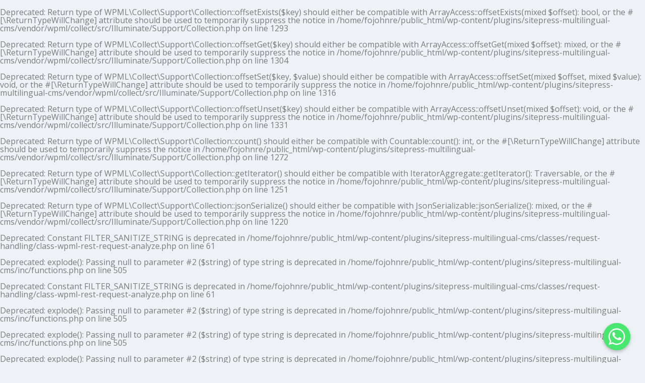

--- FILE ---
content_type: text/html; charset=UTF-8
request_url: https://johnrestaurant.it/?lang=en
body_size: 18736
content:
<br />
<b>Deprecated</b>:  Return type of WPML\Collect\Support\Collection::offsetExists($key) should either be compatible with ArrayAccess::offsetExists(mixed $offset): bool, or the #[\ReturnTypeWillChange] attribute should be used to temporarily suppress the notice in <b>/home/fojohnre/public_html/wp-content/plugins/sitepress-multilingual-cms/vendor/wpml/collect/src/Illuminate/Support/Collection.php</b> on line <b>1293</b><br />
<br />
<b>Deprecated</b>:  Return type of WPML\Collect\Support\Collection::offsetGet($key) should either be compatible with ArrayAccess::offsetGet(mixed $offset): mixed, or the #[\ReturnTypeWillChange] attribute should be used to temporarily suppress the notice in <b>/home/fojohnre/public_html/wp-content/plugins/sitepress-multilingual-cms/vendor/wpml/collect/src/Illuminate/Support/Collection.php</b> on line <b>1304</b><br />
<br />
<b>Deprecated</b>:  Return type of WPML\Collect\Support\Collection::offsetSet($key, $value) should either be compatible with ArrayAccess::offsetSet(mixed $offset, mixed $value): void, or the #[\ReturnTypeWillChange] attribute should be used to temporarily suppress the notice in <b>/home/fojohnre/public_html/wp-content/plugins/sitepress-multilingual-cms/vendor/wpml/collect/src/Illuminate/Support/Collection.php</b> on line <b>1316</b><br />
<br />
<b>Deprecated</b>:  Return type of WPML\Collect\Support\Collection::offsetUnset($key) should either be compatible with ArrayAccess::offsetUnset(mixed $offset): void, or the #[\ReturnTypeWillChange] attribute should be used to temporarily suppress the notice in <b>/home/fojohnre/public_html/wp-content/plugins/sitepress-multilingual-cms/vendor/wpml/collect/src/Illuminate/Support/Collection.php</b> on line <b>1331</b><br />
<br />
<b>Deprecated</b>:  Return type of WPML\Collect\Support\Collection::count() should either be compatible with Countable::count(): int, or the #[\ReturnTypeWillChange] attribute should be used to temporarily suppress the notice in <b>/home/fojohnre/public_html/wp-content/plugins/sitepress-multilingual-cms/vendor/wpml/collect/src/Illuminate/Support/Collection.php</b> on line <b>1272</b><br />
<br />
<b>Deprecated</b>:  Return type of WPML\Collect\Support\Collection::getIterator() should either be compatible with IteratorAggregate::getIterator(): Traversable, or the #[\ReturnTypeWillChange] attribute should be used to temporarily suppress the notice in <b>/home/fojohnre/public_html/wp-content/plugins/sitepress-multilingual-cms/vendor/wpml/collect/src/Illuminate/Support/Collection.php</b> on line <b>1251</b><br />
<br />
<b>Deprecated</b>:  Return type of WPML\Collect\Support\Collection::jsonSerialize() should either be compatible with JsonSerializable::jsonSerialize(): mixed, or the #[\ReturnTypeWillChange] attribute should be used to temporarily suppress the notice in <b>/home/fojohnre/public_html/wp-content/plugins/sitepress-multilingual-cms/vendor/wpml/collect/src/Illuminate/Support/Collection.php</b> on line <b>1220</b><br />
<br />
<b>Deprecated</b>:  Constant FILTER_SANITIZE_STRING is deprecated in <b>/home/fojohnre/public_html/wp-content/plugins/sitepress-multilingual-cms/classes/request-handling/class-wpml-rest-request-analyze.php</b> on line <b>61</b><br />
<br />
<b>Deprecated</b>:  explode(): Passing null to parameter #2 ($string) of type string is deprecated in <b>/home/fojohnre/public_html/wp-content/plugins/sitepress-multilingual-cms/inc/functions.php</b> on line <b>505</b><br />
<br />
<b>Deprecated</b>:  Constant FILTER_SANITIZE_STRING is deprecated in <b>/home/fojohnre/public_html/wp-content/plugins/sitepress-multilingual-cms/classes/request-handling/class-wpml-rest-request-analyze.php</b> on line <b>61</b><br />
<br />
<b>Deprecated</b>:  explode(): Passing null to parameter #2 ($string) of type string is deprecated in <b>/home/fojohnre/public_html/wp-content/plugins/sitepress-multilingual-cms/inc/functions.php</b> on line <b>505</b><br />
<br />
<b>Deprecated</b>:  explode(): Passing null to parameter #2 ($string) of type string is deprecated in <b>/home/fojohnre/public_html/wp-content/plugins/sitepress-multilingual-cms/inc/functions.php</b> on line <b>505</b><br />
<br />
<b>Deprecated</b>:  explode(): Passing null to parameter #2 ($string) of type string is deprecated in <b>/home/fojohnre/public_html/wp-content/plugins/sitepress-multilingual-cms/inc/functions.php</b> on line <b>505</b><br />
<br />
<b>Notice</b>:  Function _load_textdomain_just_in_time was called <strong>incorrectly</strong>. Translation loading for the <code>acf</code> domain was triggered too early. This is usually an indicator for some code in the plugin or theme running too early. Translations should be loaded at the <code>init</code> action or later. Please see <a href="https://developer.wordpress.org/advanced-administration/debug/debug-wordpress/">Debugging in WordPress</a> for more information. (This message was added in version 6.7.0.) in <b>/home/fojohnre/public_html/wp-includes/functions.php</b> on line <b>6131</b><br />
<br />
<b>Deprecated</b>:  Creation of dynamic property ACF::$fields is deprecated in <b>/home/fojohnre/public_html/wp-content/plugins/advanced-custom-fields/includes/fields.php</b> on line <b>138</b><br />
<br />
<b>Deprecated</b>:  Creation of dynamic property acf_loop::$loops is deprecated in <b>/home/fojohnre/public_html/wp-content/plugins/advanced-custom-fields/includes/loop.php</b> on line <b>28</b><br />
<br />
<b>Deprecated</b>:  Creation of dynamic property ACF::$loop is deprecated in <b>/home/fojohnre/public_html/wp-content/plugins/advanced-custom-fields/includes/loop.php</b> on line <b>269</b><br />
<br />
<b>Deprecated</b>:  Creation of dynamic property ACF::$revisions is deprecated in <b>/home/fojohnre/public_html/wp-content/plugins/advanced-custom-fields/includes/revisions.php</b> on line <b>397</b><br />
<br />
<b>Deprecated</b>:  Creation of dynamic property acf_validation::$errors is deprecated in <b>/home/fojohnre/public_html/wp-content/plugins/advanced-custom-fields/includes/validation.php</b> on line <b>28</b><br />
<br />
<b>Deprecated</b>:  Creation of dynamic property ACF::$validation is deprecated in <b>/home/fojohnre/public_html/wp-content/plugins/advanced-custom-fields/includes/validation.php</b> on line <b>214</b><br />
<br />
<b>Deprecated</b>:  Creation of dynamic property acf_form_customizer::$preview_values is deprecated in <b>/home/fojohnre/public_html/wp-content/plugins/advanced-custom-fields/includes/forms/form-customizer.php</b> on line <b>28</b><br />
<br />
<b>Deprecated</b>:  Creation of dynamic property acf_form_customizer::$preview_fields is deprecated in <b>/home/fojohnre/public_html/wp-content/plugins/advanced-custom-fields/includes/forms/form-customizer.php</b> on line <b>29</b><br />
<br />
<b>Deprecated</b>:  Creation of dynamic property acf_form_customizer::$preview_errors is deprecated in <b>/home/fojohnre/public_html/wp-content/plugins/advanced-custom-fields/includes/forms/form-customizer.php</b> on line <b>30</b><br />
<br />
<b>Deprecated</b>:  Creation of dynamic property ACF::$form_front is deprecated in <b>/home/fojohnre/public_html/wp-content/plugins/advanced-custom-fields/includes/forms/form-front.php</b> on line <b>598</b><br />
<br />
<b>Deprecated</b>:  Creation of dynamic property acf_form_widget::$preview_values is deprecated in <b>/home/fojohnre/public_html/wp-content/plugins/advanced-custom-fields/includes/forms/form-widget.php</b> on line <b>34</b><br />
<br />
<b>Deprecated</b>:  Creation of dynamic property acf_form_widget::$preview_reference is deprecated in <b>/home/fojohnre/public_html/wp-content/plugins/advanced-custom-fields/includes/forms/form-widget.php</b> on line <b>35</b><br />
<br />
<b>Deprecated</b>:  Creation of dynamic property acf_form_widget::$preview_errors is deprecated in <b>/home/fojohnre/public_html/wp-content/plugins/advanced-custom-fields/includes/forms/form-widget.php</b> on line <b>36</b><br />
<br />
<b>Deprecated</b>:  Creation of dynamic property CHT\admin\CHT_PRO_Admin_Base::$plugin_slug is deprecated in <b>/home/fojohnre/public_html/wp-content/plugins/chaty-pro/admin/class-admin-base.php</b> on line <b>33</b><br />
<br />
<b>Deprecated</b>:  Creation of dynamic property CHT\admin\CHT_PRO_Admin_Base::$friendly_name is deprecated in <b>/home/fojohnre/public_html/wp-content/plugins/chaty-pro/admin/class-admin-base.php</b> on line <b>34</b><br />
<br />
<b>Deprecated</b>:  Creation of dynamic property Chaty_SL_Plugin_Updater::$beta is deprecated in <b>/home/fojohnre/public_html/wp-content/plugins/chaty-pro/includes/EDD_SL_Plugin_Updater.php</b> on line <b>55</b><br />
<br />
<b>Deprecated</b>:  Constant FILTER_SANITIZE_STRING is deprecated in <b>/home/fojohnre/public_html/wp-content/plugins/sitepress-multilingual-cms/classes/wpml-wp/class-wpml-wp-api.php</b> on line <b>478</b><br />
<br />
<b>Deprecated</b>:  Constant FILTER_SANITIZE_STRING is deprecated in <b>/home/fojohnre/public_html/wp-content/plugins/sitepress-multilingual-cms/classes/request-handling/class-wpml-rest-request-analyze.php</b> on line <b>61</b><br />
<br />
<b>Deprecated</b>:  explode(): Passing null to parameter #2 ($string) of type string is deprecated in <b>/home/fojohnre/public_html/wp-content/plugins/sitepress-multilingual-cms/inc/functions.php</b> on line <b>505</b><br />
<br />
<b>Notice</b>:  Function _load_textdomain_just_in_time was called <strong>incorrectly</strong>. Translation loading for the <code>instagram-feed</code> domain was triggered too early. This is usually an indicator for some code in the plugin or theme running too early. Translations should be loaded at the <code>init</code> action or later. Please see <a href="https://developer.wordpress.org/advanced-administration/debug/debug-wordpress/">Debugging in WordPress</a> for more information. (This message was added in version 6.7.0.) in <b>/home/fojohnre/public_html/wp-includes/functions.php</b> on line <b>6131</b><br />
<br />
<b>Notice</b>:  Function _load_textdomain_just_in_time was called <strong>incorrectly</strong>. Translation loading for the <code>wordpress-seo</code> domain was triggered too early. This is usually an indicator for some code in the plugin or theme running too early. Translations should be loaded at the <code>init</code> action or later. Please see <a href="https://developer.wordpress.org/advanced-administration/debug/debug-wordpress/">Debugging in WordPress</a> for more information. (This message was added in version 6.7.0.) in <b>/home/fojohnre/public_html/wp-includes/functions.php</b> on line <b>6131</b><br />
<br />
<b>Deprecated</b>:  Creation of dynamic property Yoast\WP\SEO\Main::$helpers is deprecated in <b>/home/fojohnre/public_html/wp-content/plugins/wordpress-seo/lib/abstract-main.php</b> on line <b>65</b><br />
<br />
<b>Deprecated</b>:  explode(): Passing null to parameter #2 ($string) of type string is deprecated in <b>/home/fojohnre/public_html/wp-content/plugins/sitepress-multilingual-cms/inc/functions.php</b> on line <b>505</b><br />
<br />
<b>Deprecated</b>:  explode(): Passing null to parameter #2 ($string) of type string is deprecated in <b>/home/fojohnre/public_html/wp-content/plugins/sitepress-multilingual-cms/inc/functions.php</b> on line <b>505</b><br />
<br />
<b>Deprecated</b>:  explode(): Passing null to parameter #2 ($string) of type string is deprecated in <b>/home/fojohnre/public_html/wp-content/plugins/sitepress-multilingual-cms/inc/functions.php</b> on line <b>505</b><br />
<br />
<b>Deprecated</b>:  explode(): Passing null to parameter #2 ($string) of type string is deprecated in <b>/home/fojohnre/public_html/wp-content/plugins/sitepress-multilingual-cms/inc/functions.php</b> on line <b>505</b><br />
<br />
<b>Deprecated</b>:  Creation of dynamic property acf_field_oembed::$width is deprecated in <b>/home/fojohnre/public_html/wp-content/plugins/advanced-custom-fields/includes/fields/class-acf-field-oembed.php</b> on line <b>31</b><br />
<br />
<b>Deprecated</b>:  Creation of dynamic property acf_field_oembed::$height is deprecated in <b>/home/fojohnre/public_html/wp-content/plugins/advanced-custom-fields/includes/fields/class-acf-field-oembed.php</b> on line <b>32</b><br />
<br />
<b>Deprecated</b>:  Creation of dynamic property acf_field_google_map::$default_values is deprecated in <b>/home/fojohnre/public_html/wp-content/plugins/advanced-custom-fields/includes/fields/class-acf-field-google-map.php</b> on line <b>33</b><br />
<br />
<b>Deprecated</b>:  Creation of dynamic property acf_field__group::$have_rows is deprecated in <b>/home/fojohnre/public_html/wp-content/plugins/advanced-custom-fields/includes/fields/class-acf-field-group.php</b> on line <b>31</b><br />
<br />
<b>Deprecated</b>:  explode(): Passing null to parameter #2 ($string) of type string is deprecated in <b>/home/fojohnre/public_html/wp-content/plugins/sitepress-multilingual-cms/inc/functions.php</b> on line <b>505</b><br />
<br />
<b>Deprecated</b>:  explode(): Passing null to parameter #2 ($string) of type string is deprecated in <b>/home/fojohnre/public_html/wp-content/plugins/sitepress-multilingual-cms/inc/functions.php</b> on line <b>505</b><br />
<br />
<b>Deprecated</b>:  explode(): Passing null to parameter #2 ($string) of type string is deprecated in <b>/home/fojohnre/public_html/wp-content/plugins/sitepress-multilingual-cms/inc/functions.php</b> on line <b>505</b><br />
<br />
<b>Deprecated</b>:  explode(): Passing null to parameter #2 ($string) of type string is deprecated in <b>/home/fojohnre/public_html/wp-content/plugins/sitepress-multilingual-cms/inc/functions.php</b> on line <b>505</b><br />
<br />
<b>Deprecated</b>:  Constant FILTER_SANITIZE_STRING is deprecated in <b>/home/fojohnre/public_html/wp-content/plugins/wordpress-seo/src/conditionals/third-party/elementor-edit-conditional.php</b> on line <b>22</b><br />
<br />
<b>Deprecated</b>:  Constant FILTER_SANITIZE_STRING is deprecated in <b>/home/fojohnre/public_html/wp-content/plugins/wordpress-seo/src/conditionals/third-party/elementor-edit-conditional.php</b> on line <b>28</b><br />
<br />
<b>Deprecated</b>:  explode(): Passing null to parameter #2 ($string) of type string is deprecated in <b>/home/fojohnre/public_html/wp-content/plugins/sitepress-multilingual-cms/inc/functions.php</b> on line <b>505</b><br />
<br />
<b>Deprecated</b>:  explode(): Passing null to parameter #2 ($string) of type string is deprecated in <b>/home/fojohnre/public_html/wp-content/plugins/sitepress-multilingual-cms/inc/functions.php</b> on line <b>505</b><br />
<br />
<b>Deprecated</b>:  Automatic conversion of false to array is deprecated in <b>/home/fojohnre/public_html/wp-content/plugins/sitepress-multilingual-cms/classes/post-translation/class-wpml-pre-option-page.php</b> on line <b>28</b><br />
<br />
<b>Deprecated</b>:  Automatic conversion of false to array is deprecated in <b>/home/fojohnre/public_html/wp-content/plugins/sitepress-multilingual-cms/classes/post-translation/class-wpml-pre-option-page.php</b> on line <b>28</b><br />
<br />
<b>Deprecated</b>:  explode(): Passing null to parameter #2 ($string) of type string is deprecated in <b>/home/fojohnre/public_html/wp-content/plugins/sitepress-multilingual-cms/inc/functions.php</b> on line <b>505</b><br />
<br />
<b>Deprecated</b>:  explode(): Passing null to parameter #2 ($string) of type string is deprecated in <b>/home/fojohnre/public_html/wp-content/plugins/sitepress-multilingual-cms/inc/functions.php</b> on line <b>505</b><br />
<!DOCTYPE html>
<html lang="en">
<head>
    <meta charset="UTF-8">
    <meta name="viewport" content="width=device-width, initial-scale=1, shrink-to-fit=no">
    <link href="https://cdn.jsdelivr.net/npm/bootstrap@5.1.0/dist/css/bootstrap.min.css" rel="stylesheet" integrity="sha384-KyZXEAg3QhqLMpG8r+8fhAXLRk2vvoC2f3B09zVXn8CA5QIVfZOJ3BCsw2P0p/We" crossorigin="anonymous"><meta name="viewport" content="width=device-width, initial-scale=1.0">
    <link rel="preconnect" href="https://fonts.googleapis.com">
    <link rel="preconnect" href="https://fonts.gstatic.com" crossorigin>
    <link href="https://fonts.googleapis.com/css2?family=Old+Standard+TT:ital,wght@0,400;0,700;1,400&display=swap" rel="stylesheet">
    <link rel="preconnect" href="https://fonts.googleapis.com">
    <link rel="preconnect" href="https://fonts.gstatic.com" crossorigin>
    <link href="https://fonts.googleapis.com/css2?family=Open+Sans:ital,wght@0,300;0,400;0,600;0,700;1,300;1,400;1,600;1,700&display=swap" rel="stylesheet">
    <link rel="stylesheet" href="https://cdn.jsdelivr.net/bxslider/4.2.12/jquery.bxslider.css">
    <script src="https://ajax.googleapis.com/ajax/libs/jquery/3.1.1/jquery.min.js"></script>
    <script src="https://cdn.jsdelivr.net/bxslider/4.2.12/jquery.bxslider.min.js"></script>

    <title> John Restaurant </title>
    <br />
<b>Deprecated</b>:  Return type of Yoast\WP\Lib\Model::jsonSerialize() should either be compatible with JsonSerializable::jsonSerialize(): mixed, or the #[\ReturnTypeWillChange] attribute should be used to temporarily suppress the notice in <b>/home/fojohnre/public_html/wp-content/plugins/wordpress-seo/lib/model.php</b> on line <b>560</b><br />
<br />
<b>Deprecated</b>:  Return type of Yoast\WP\Lib\ORM::offsetExists($key) should either be compatible with ArrayAccess::offsetExists(mixed $offset): bool, or the #[\ReturnTypeWillChange] attribute should be used to temporarily suppress the notice in <b>/home/fojohnre/public_html/wp-content/plugins/wordpress-seo/lib/orm.php</b> on line <b>2456</b><br />
<br />
<b>Deprecated</b>:  Return type of Yoast\WP\Lib\ORM::offsetGet($key) should either be compatible with ArrayAccess::offsetGet(mixed $offset): mixed, or the #[\ReturnTypeWillChange] attribute should be used to temporarily suppress the notice in <b>/home/fojohnre/public_html/wp-content/plugins/wordpress-seo/lib/orm.php</b> on line <b>2467</b><br />
<br />
<b>Deprecated</b>:  Return type of Yoast\WP\Lib\ORM::offsetSet($key, $value) should either be compatible with ArrayAccess::offsetSet(mixed $offset, mixed $value): void, or the #[\ReturnTypeWillChange] attribute should be used to temporarily suppress the notice in <b>/home/fojohnre/public_html/wp-content/plugins/wordpress-seo/lib/orm.php</b> on line <b>2477</b><br />
<br />
<b>Deprecated</b>:  Return type of Yoast\WP\Lib\ORM::offsetUnset($key) should either be compatible with ArrayAccess::offsetUnset(mixed $offset): void, or the #[\ReturnTypeWillChange] attribute should be used to temporarily suppress the notice in <b>/home/fojohnre/public_html/wp-content/plugins/wordpress-seo/lib/orm.php</b> on line <b>2489</b><br />
<br />
<b>Deprecated</b>:  Creation of dynamic property Yoast\WP\SEO\Surfaces\Classes_Surface::$container is deprecated in <b>/home/fojohnre/public_html/wp-content/plugins/wordpress-seo/src/surfaces/classes-surface.php</b> on line <b>20</b><br />
<br />
<b>Deprecated</b>:  Creation of dynamic property Yoast\WP\SEO\Main::$classes is deprecated in <b>/home/fojohnre/public_html/wp-content/plugins/wordpress-seo/lib/abstract-main.php</b> on line <b>65</b><br />
<div id="error"><p class="wpdberror"><strong>WordPress database error:</strong> [Table &#039;fojohnre_johnrestaurant.yoast_wp_seo_models_indexable&#039; doesn&#039;t exist]<br /><code>SELECT * FROM `yoast_wp_seo_models_indexable` WHERE `object_id` = &#039;76&#039; AND `object_type` = &#039;post&#039; LIMIT 1</code></p></div><div id="error"><p class="wpdberror"><strong>WordPress database error:</strong> [Table &#039;fojohnre_johnrestaurant.yoast_wp_seo_models_indexable&#039; doesn&#039;t exist]<br /><code>SELECT * FROM `yoast_wp_seo_models_indexable` WHERE `object_id` = &#039;76&#039; AND `object_type` = &#039;post&#039; LIMIT 1</code></p></div><br />
<b>Deprecated</b>:  explode(): Passing null to parameter #2 ($string) of type string is deprecated in <b>/home/fojohnre/public_html/wp-content/plugins/wordpress-seo/src/builders/indexable-post-builder.php</b> on line <b>125</b><br />
<div id="error"><p class="wpdberror"><strong>WordPress database error:</strong> [Table &#039;fojohnre_johnrestaurant.yoast_wp_seo_models_indexable_hierarchy&#039; doesn&#039;t exist]<br /><code>DELETE FROM `yoast_wp_seo_models_indexable_hierarchy` WHERE `indexable_id` = NULL</code></p></div><div id="error"><p class="wpdberror"><strong>WordPress database error:</strong> [Table &#039;fojohnre_johnrestaurant.yoast_wp_seo_models_indexable&#039; doesn&#039;t exist]<br /><code>SELECT * FROM `yoast_wp_seo_models_indexable` WHERE `object_id` = &#039;1&#039; AND `object_type` = &#039;user&#039; LIMIT 1</code></p></div><div id="error"><p class="wpdberror"><strong>WordPress database error:</strong> [Table &#039;fojohnre_johnrestaurant.yoast_wp_seo_models_indexable&#039; doesn&#039;t exist]<br /><code>SELECT * FROM `yoast_wp_seo_models_indexable` WHERE `object_id` = &#039;1&#039; AND `object_type` = &#039;user&#039; LIMIT 1</code></p></div><br />
<b>Deprecated</b>:  explode(): Passing null to parameter #2 ($string) of type string is deprecated in <b>/home/fojohnre/public_html/wp-content/plugins/sitepress-multilingual-cms/inc/functions.php</b> on line <b>505</b><br />
<br />
<b>Deprecated</b>:  explode(): Passing null to parameter #2 ($string) of type string is deprecated in <b>/home/fojohnre/public_html/wp-content/plugins/sitepress-multilingual-cms/inc/functions.php</b> on line <b>505</b><br />
<br />
<b>Deprecated</b>:  explode(): Passing null to parameter #2 ($string) of type string is deprecated in <b>/home/fojohnre/public_html/wp-content/plugins/sitepress-multilingual-cms/inc/functions.php</b> on line <b>505</b><br />
<br />
<b>Deprecated</b>:  explode(): Passing null to parameter #2 ($string) of type string is deprecated in <b>/home/fojohnre/public_html/wp-content/plugins/sitepress-multilingual-cms/inc/functions.php</b> on line <b>505</b><br />
<div id="error"><p class="wpdberror"><strong>WordPress database error:</strong> [Table &#039;fojohnre_johnrestaurant.yoast_wp_seo_models_indexable&#039; doesn&#039;t exist]<br /><code>SELECT `id` FROM `yoast_wp_seo_models_indexable` WHERE `object_type` = &#039;post&#039; AND `object_sub_type` IN (&#039;post&#039;) AND `author_id` = &#039;1&#039; AND `is_public` = &#039;1&#039; LIMIT 1</code></p></div><div id="error"><p class="wpdberror"><strong>WordPress database error:</strong> [Table &#039;fojohnre_johnrestaurant.yoast_wp_seo_models_indexable&#039; doesn&#039;t exist]<br /><code>SELECT `id` FROM `yoast_wp_seo_models_indexable` WHERE `object_type` = &#039;post&#039; AND `object_sub_type` IN (&#039;post&#039;) AND `author_id` = &#039;1&#039; AND `is_public` = &#039;1&#039; LIMIT 1</code></p></div><div id="error"><p class="wpdberror"><strong>WordPress database error:</strong> [Table &#039;fojohnre_johnrestaurant.yoast_wp_seo_models_indexable&#039; doesn&#039;t exist]<br /><code>SELECT `id` FROM `yoast_wp_seo_models_indexable` WHERE `object_type` = &#039;post&#039; AND `object_sub_type` IN (&#039;post&#039;) AND `author_id` = &#039;1&#039; AND `is_public` IS NULL LIMIT 1</code></p></div><div id="error"><p class="wpdberror"><strong>WordPress database error:</strong> [Table &#039;fojohnre_johnrestaurant.yoast_wp_seo_models_indexable&#039; doesn&#039;t exist]<br /><code>SELECT `id` FROM `yoast_wp_seo_models_indexable` WHERE `object_type` = &#039;post&#039; AND `object_sub_type` IN (&#039;post&#039;) AND `author_id` = &#039;1&#039; AND `is_public` IS NULL LIMIT 1</code></p></div><br />
<b>Deprecated</b>:  strlen(): Passing null to parameter #1 ($string) of type string is deprecated in <b>/home/fojohnre/public_html/wp-content/plugins/wordpress-seo/src/models/indexable.php</b> on line <b>167</b><br />
<div id="error"><p class="wpdberror"><strong>WordPress database error:</strong> [Table &#039;fojohnre_johnrestaurant.yoast_wp_seo_models_indexable&#039; doesn&#039;t exist]<br /><code>INSERT INTO `yoast_wp_seo_models_indexable` (`object_type`, `object_id`, `permalink`, `title`, `description`, `is_cornerstone`, `is_robots_noindex`, `is_robots_nofollow`, `is_robots_noarchive`, `is_robots_noimageindex`, `is_robots_nosnippet`, `is_public`, `has_public_posts`, `blog_id`, `open_graph_image`, `open_graph_image_id`, `open_graph_image_source`, `open_graph_image_meta`, `twitter_image`, `twitter_image_id`, `twitter_image_source`, `version`, `permalink_hash`, `created_at`, `updated_at`) VALUES (&#039;user&#039;, &#039;1&#039;, &#039;https://johnrestaurant.it/author/admin/?lang=en&#039;, NULL, NULL, &#039;0&#039;, &#039;0&#039;, NULL, NULL, NULL, NULL, NULL, &#039;0&#039;, &#039;1&#039;, &#039;https://secure.gravatar.com/avatar/566b2be5cfbe01b28e982d6e02ac1d8a43c9e884eb0e2edcdcf0aa23baed90e9?s=500&amp;d=mm&amp;r=g&#039;, NULL, &#039;gravatar-image&#039;, NULL, &#039;https://secure.gravatar.com/avatar/566b2be5cfbe01b28e982d6e02ac1d8a43c9e884eb0e2edcdcf0aa23baed90e9?s=500&amp;d=mm&amp;r=g&#039;, NULL, &#039;gravatar-image&#039;, &#039;1&#039;, &#039;47:f175642d48a6c4733a2385b499809168&#039;, &#039;2026-01-18 08:17:19&#039;, &#039;2026-01-18 08:17:19&#039;)</code></p></div><br />
<b>Deprecated</b>:  strlen(): Passing null to parameter #1 ($string) of type string is deprecated in <b>/home/fojohnre/public_html/wp-content/plugins/wordpress-seo/src/models/indexable.php</b> on line <b>167</b><br />
<div id="error"><p class="wpdberror"><strong>WordPress database error:</strong> [Table &#039;fojohnre_johnrestaurant.yoast_wp_seo_models_indexable&#039; doesn&#039;t exist]<br /><code>INSERT INTO `yoast_wp_seo_models_indexable` (`object_type`, `object_id`, `object_sub_type`, `permalink`, `primary_focus_keyword_score`, `readability_score`, `is_cornerstone`, `is_robots_noindex`, `is_robots_nofollow`, `is_robots_noimageindex`, `is_robots_noarchive`, `is_robots_nosnippet`, `open_graph_image`, `open_graph_image_id`, `open_graph_image_source`, `open_graph_image_meta`, `twitter_image`, `twitter_image_id`, `twitter_image_source`, `primary_focus_keyword`, `canonical`, `title`, `description`, `breadcrumb_title`, `open_graph_title`, `open_graph_description`, `twitter_title`, `twitter_description`, `estimated_reading_time_minutes`, `author_id`, `post_parent`, `number_of_pages`, `post_status`, `is_protected`, `is_public`, `has_public_posts`, `blog_id`, `schema_page_type`, `schema_article_type`, `version`, `has_ancestors`, `permalink_hash`, `created_at`, `updated_at`) VALUES (&#039;post&#039;, &#039;76&#039;, &#039;page&#039;, &#039;https://johnrestaurant.it/?lang=en&#039;, NULL, &#039;0&#039;, &#039;0&#039;, NULL, &#039;0&#039;, NULL, NULL, NULL, NULL, NULL, NULL, NULL, NULL, NULL, NULL, NULL, NULL, NULL, NULL, &#039;Home&#039;, NULL, NULL, NULL, NULL, NULL, &#039;1&#039;, &#039;0&#039;, NULL, &#039;publish&#039;, &#039;0&#039;, NULL, NULL, &#039;1&#039;, NULL, NULL, &#039;1&#039;, &#039;&#039;, &#039;34:9162911fca0785bec12f5df7116da7f6&#039;, &#039;2026-01-18 08:17:19&#039;, &#039;2026-01-18 08:17:19&#039;)</code></p></div><br />
<b>Deprecated</b>:  Creation of dynamic property Yoast\WP\SEO\Context\Meta_Tags_Context::$page_type is deprecated in <b>/home/fojohnre/public_html/wp-content/plugins/wordpress-seo/src/presentations/abstract-presentation.php</b> on line <b>43</b><br />
<br />
<b>Deprecated</b>:  Creation of dynamic property Yoast\WP\SEO\Presentations\Indexable_Static_Home_Page_Presentation::$robots is deprecated in <b>/home/fojohnre/public_html/wp-content/plugins/wordpress-seo/src/presentations/abstract-presentation.php</b> on line <b>64</b><br />
<meta name='robots' content='index, follow, max-image-preview:large, max-snippet:-1, max-video-preview:-1' />
<br />
<b>Deprecated</b>:  Constant FILTER_SANITIZE_STRING is deprecated in <b>/home/fojohnre/public_html/wp-content/plugins/sitepress-multilingual-cms/classes/request-handling/class-wpml-rest-request-analyze.php</b> on line <b>61</b><br />
<br />
<b>Deprecated</b>:  explode(): Passing null to parameter #2 ($string) of type string is deprecated in <b>/home/fojohnre/public_html/wp-content/plugins/sitepress-multilingual-cms/inc/functions.php</b> on line <b>505</b><br />
<link rel="alternate" hreflang="it" href="https://johnrestaurant.it" />
<link rel="alternate" hreflang="en" href="https://johnrestaurant.it/?lang=en" />

	<!-- This site is optimized with the Yoast SEO plugin v17.3 - https://yoast.com/wordpress/plugins/seo/ -->
<br />
<b>Deprecated</b>:  Creation of dynamic property Yoast\WP\SEO\Presentations\Indexable_Static_Home_Page_Presentation::$title is deprecated in <b>/home/fojohnre/public_html/wp-content/plugins/wordpress-seo/src/presentations/abstract-presentation.php</b> on line <b>64</b><br />
<br />
<b>Deprecated</b>:  Creation of dynamic property Yoast\WP\SEO\Presentations\Indexable_Static_Home_Page_Presentation::$source is deprecated in <b>/home/fojohnre/public_html/wp-content/plugins/wordpress-seo/src/presentations/abstract-presentation.php</b> on line <b>64</b><br />
	<title>Home - John Restaurant</title>
<br />
<b>Deprecated</b>:  Creation of dynamic property Yoast\WP\SEO\Presentations\Indexable_Static_Home_Page_Presentation::$meta_description is deprecated in <b>/home/fojohnre/public_html/wp-content/plugins/wordpress-seo/src/presentations/abstract-presentation.php</b> on line <b>64</b><br />
<br />
<b>Deprecated</b>:  Creation of dynamic property Yoast\WP\SEO\Presentations\Indexable_Static_Home_Page_Presentation::$canonical is deprecated in <b>/home/fojohnre/public_html/wp-content/plugins/wordpress-seo/src/presentations/abstract-presentation.php</b> on line <b>64</b><br />
	<link rel="canonical" href="https://johnrestaurant.it/?lang=en" />
<br />
<b>Deprecated</b>:  Creation of dynamic property Yoast\WP\SEO\Presentations\Indexable_Static_Home_Page_Presentation::$rel_prev is deprecated in <b>/home/fojohnre/public_html/wp-content/plugins/wordpress-seo/src/presentations/abstract-presentation.php</b> on line <b>64</b><br />
<br />
<b>Deprecated</b>:  Creation of dynamic property Yoast\WP\SEO\Presentations\Indexable_Static_Home_Page_Presentation::$rel_next is deprecated in <b>/home/fojohnre/public_html/wp-content/plugins/wordpress-seo/src/presentations/abstract-presentation.php</b> on line <b>64</b><br />
<br />
<b>Deprecated</b>:  Creation of dynamic property Yoast\WP\SEO\Presentations\Indexable_Static_Home_Page_Presentation::$open_graph_locale is deprecated in <b>/home/fojohnre/public_html/wp-content/plugins/wordpress-seo/src/presentations/abstract-presentation.php</b> on line <b>64</b><br />
	<meta property="og:locale" content="en_US" />
<br />
<b>Deprecated</b>:  Creation of dynamic property Yoast\WP\SEO\Presentations\Indexable_Static_Home_Page_Presentation::$open_graph_type is deprecated in <b>/home/fojohnre/public_html/wp-content/plugins/wordpress-seo/src/presentations/abstract-presentation.php</b> on line <b>64</b><br />
	<meta property="og:type" content="website" />
<br />
<b>Deprecated</b>:  Creation of dynamic property Yoast\WP\SEO\Presentations\Indexable_Static_Home_Page_Presentation::$open_graph_title is deprecated in <b>/home/fojohnre/public_html/wp-content/plugins/wordpress-seo/src/presentations/abstract-presentation.php</b> on line <b>64</b><br />
	<meta property="og:title" content="Home - John Restaurant" />
<br />
<b>Deprecated</b>:  Creation of dynamic property Yoast\WP\SEO\Presentations\Indexable_Static_Home_Page_Presentation::$open_graph_description is deprecated in <b>/home/fojohnre/public_html/wp-content/plugins/wordpress-seo/src/presentations/abstract-presentation.php</b> on line <b>64</b><br />
<br />
<b>Deprecated</b>:  Creation of dynamic property Yoast\WP\SEO\Presentations\Indexable_Static_Home_Page_Presentation::$open_graph_url is deprecated in <b>/home/fojohnre/public_html/wp-content/plugins/wordpress-seo/src/presentations/abstract-presentation.php</b> on line <b>64</b><br />
	<meta property="og:url" content="https://johnrestaurant.it/?lang=en" />
<br />
<b>Deprecated</b>:  Creation of dynamic property Yoast\WP\SEO\Context\Meta_Tags_Context::$wordpress_site_name is deprecated in <b>/home/fojohnre/public_html/wp-content/plugins/wordpress-seo/src/presentations/abstract-presentation.php</b> on line <b>64</b><br />
<br />
<b>Deprecated</b>:  Creation of dynamic property Yoast\WP\SEO\Presentations\Indexable_Static_Home_Page_Presentation::$open_graph_site_name is deprecated in <b>/home/fojohnre/public_html/wp-content/plugins/wordpress-seo/src/presentations/abstract-presentation.php</b> on line <b>64</b><br />
	<meta property="og:site_name" content="John Restaurant" />
<br />
<b>Deprecated</b>:  Creation of dynamic property Yoast\WP\SEO\Context\Meta_Tags_Context::$company_name is deprecated in <b>/home/fojohnre/public_html/wp-content/plugins/wordpress-seo/src/presentations/abstract-presentation.php</b> on line <b>64</b><br />
<br />
<b>Deprecated</b>:  Creation of dynamic property Yoast\WP\SEO\Context\Meta_Tags_Context::$company_logo_id is deprecated in <b>/home/fojohnre/public_html/wp-content/plugins/wordpress-seo/src/presentations/abstract-presentation.php</b> on line <b>64</b><br />
<br />
<b>Deprecated</b>:  Creation of dynamic property Yoast\WP\SEO\Context\Meta_Tags_Context::$site_represents is deprecated in <b>/home/fojohnre/public_html/wp-content/plugins/wordpress-seo/src/presentations/abstract-presentation.php</b> on line <b>64</b><br />
<br />
<b>Deprecated</b>:  Creation of dynamic property Yoast\WP\SEO\Context\Meta_Tags_Context::$open_graph_publisher is deprecated in <b>/home/fojohnre/public_html/wp-content/plugins/wordpress-seo/src/presentations/abstract-presentation.php</b> on line <b>64</b><br />
<br />
<b>Deprecated</b>:  Creation of dynamic property Yoast\WP\SEO\Presentations\Indexable_Static_Home_Page_Presentation::$open_graph_article_publisher is deprecated in <b>/home/fojohnre/public_html/wp-content/plugins/wordpress-seo/src/presentations/abstract-presentation.php</b> on line <b>64</b><br />
<br />
<b>Deprecated</b>:  Creation of dynamic property Yoast\WP\SEO\Presentations\Indexable_Static_Home_Page_Presentation::$open_graph_article_author is deprecated in <b>/home/fojohnre/public_html/wp-content/plugins/wordpress-seo/src/presentations/abstract-presentation.php</b> on line <b>64</b><br />
<br />
<b>Deprecated</b>:  Creation of dynamic property Yoast\WP\SEO\Presentations\Indexable_Static_Home_Page_Presentation::$open_graph_article_published_time is deprecated in <b>/home/fojohnre/public_html/wp-content/plugins/wordpress-seo/src/presentations/abstract-presentation.php</b> on line <b>64</b><br />
<br />
<b>Deprecated</b>:  Creation of dynamic property Yoast\WP\SEO\Presentations\Indexable_Static_Home_Page_Presentation::$open_graph_article_modified_time is deprecated in <b>/home/fojohnre/public_html/wp-content/plugins/wordpress-seo/src/presentations/abstract-presentation.php</b> on line <b>64</b><br />
	<meta property="article:modified_time" content="2021-09-03T14:59:46+00:00" />
<br />
<b>Deprecated</b>:  Creation of dynamic property Yoast\WP\SEO\Context\Meta_Tags_Context::$open_graph_enabled is deprecated in <b>/home/fojohnre/public_html/wp-content/plugins/wordpress-seo/src/presentations/abstract-presentation.php</b> on line <b>64</b><br />
<br />
<b>Deprecated</b>:  Creation of dynamic property Yoast\WP\SEO\Presentations\Indexable_Static_Home_Page_Presentation::$open_graph_image_id is deprecated in <b>/home/fojohnre/public_html/wp-content/plugins/wordpress-seo/src/presentations/abstract-presentation.php</b> on line <b>64</b><br />
<br />
<b>Deprecated</b>:  Creation of dynamic property Yoast\WP\SEO\Presentations\Indexable_Static_Home_Page_Presentation::$open_graph_image is deprecated in <b>/home/fojohnre/public_html/wp-content/plugins/wordpress-seo/src/presentations/abstract-presentation.php</b> on line <b>64</b><br />
<br />
<b>Deprecated</b>:  Creation of dynamic property Yoast\WP\SEO\Presentations\Indexable_Static_Home_Page_Presentation::$open_graph_images is deprecated in <b>/home/fojohnre/public_html/wp-content/plugins/wordpress-seo/src/presentations/abstract-presentation.php</b> on line <b>64</b><br />
<br />
<b>Deprecated</b>:  Creation of dynamic property Yoast\WP\SEO\Context\Meta_Tags_Context::$twitter_card is deprecated in <b>/home/fojohnre/public_html/wp-content/plugins/wordpress-seo/src/presentations/abstract-presentation.php</b> on line <b>64</b><br />
<br />
<b>Deprecated</b>:  Creation of dynamic property Yoast\WP\SEO\Presentations\Indexable_Static_Home_Page_Presentation::$twitter_card is deprecated in <b>/home/fojohnre/public_html/wp-content/plugins/wordpress-seo/src/presentations/abstract-presentation.php</b> on line <b>64</b><br />
	<meta name="twitter:card" content="summary_large_image" />
<br />
<b>Deprecated</b>:  Creation of dynamic property Yoast\WP\SEO\Presentations\Indexable_Static_Home_Page_Presentation::$twitter_title is deprecated in <b>/home/fojohnre/public_html/wp-content/plugins/wordpress-seo/src/presentations/abstract-presentation.php</b> on line <b>64</b><br />
<br />
<b>Deprecated</b>:  Creation of dynamic property Yoast\WP\SEO\Presentations\Indexable_Static_Home_Page_Presentation::$twitter_description is deprecated in <b>/home/fojohnre/public_html/wp-content/plugins/wordpress-seo/src/presentations/abstract-presentation.php</b> on line <b>64</b><br />
<br />
<b>Deprecated</b>:  Creation of dynamic property Yoast\WP\SEO\Presentations\Indexable_Static_Home_Page_Presentation::$twitter_image is deprecated in <b>/home/fojohnre/public_html/wp-content/plugins/wordpress-seo/src/presentations/abstract-presentation.php</b> on line <b>64</b><br />
<br />
<b>Deprecated</b>:  Creation of dynamic property Yoast\WP\SEO\Presentations\Indexable_Static_Home_Page_Presentation::$twitter_creator is deprecated in <b>/home/fojohnre/public_html/wp-content/plugins/wordpress-seo/src/presentations/abstract-presentation.php</b> on line <b>64</b><br />
<br />
<b>Deprecated</b>:  Creation of dynamic property Yoast\WP\SEO\Presentations\Indexable_Static_Home_Page_Presentation::$twitter_site is deprecated in <b>/home/fojohnre/public_html/wp-content/plugins/wordpress-seo/src/presentations/abstract-presentation.php</b> on line <b>64</b><br />
<br />
<b>Deprecated</b>:  Creation of dynamic property Yoast\WP\SEO\Presentations\Indexable_Static_Home_Page_Presentation::$estimated_reading_time_minutes is deprecated in <b>/home/fojohnre/public_html/wp-content/plugins/wordpress-seo/src/presentations/abstract-presentation.php</b> on line <b>64</b><br />
<br />
<b>Deprecated</b>:  Creation of dynamic property Yoast\WP\SEO\Context\Meta_Tags_Context::$canonical is deprecated in <b>/home/fojohnre/public_html/wp-content/plugins/wordpress-seo/src/presentations/abstract-presentation.php</b> on line <b>64</b><br />
<br />
<b>Deprecated</b>:  Creation of dynamic property Yoast\WP\SEO\Context\Meta_Tags_Context::$main_schema_id is deprecated in <b>/home/fojohnre/public_html/wp-content/plugins/wordpress-seo/src/presentations/abstract-presentation.php</b> on line <b>64</b><br />
<div id="error"><p class="wpdberror"><strong>WordPress database error:</strong> [Table &#039;fojohnre_johnrestaurant.yoast_wp_seo_models_indexable&#039; doesn&#039;t exist]<br /><code>SELECT * FROM `yoast_wp_seo_models_indexable` WHERE `object_type` = &#039;home-page&#039; LIMIT 1</code></p></div><div id="error"><p class="wpdberror"><strong>WordPress database error:</strong> [Table &#039;fojohnre_johnrestaurant.yoast_wp_seo_models_indexable&#039; doesn&#039;t exist]<br /><code>SELECT * FROM `yoast_wp_seo_models_indexable` WHERE `object_type` = &#039;home-page&#039; LIMIT 1</code></p></div><br />
<b>Deprecated</b>:  strlen(): Passing null to parameter #1 ($string) of type string is deprecated in <b>/home/fojohnre/public_html/wp-content/plugins/wordpress-seo/src/models/indexable.php</b> on line <b>167</b><br />
<div id="error"><p class="wpdberror"><strong>WordPress database error:</strong> [Table &#039;fojohnre_johnrestaurant.yoast_wp_seo_models_indexable&#039; doesn&#039;t exist]<br /><code>INSERT INTO `yoast_wp_seo_models_indexable` (`object_type`, `title`, `breadcrumb_title`, `permalink`, `blog_id`, `description`, `is_robots_noindex`, `open_graph_title`, `open_graph_image`, `open_graph_image_id`, `open_graph_description`, `open_graph_image_source`, `open_graph_image_meta`, `version`, `permalink_hash`, `created_at`, `updated_at`) VALUES (&#039;home-page&#039;, &#039;%%sitename%% %%page%% %%sep%% %%sitedesc%%&#039;, &#039;Home&#039;, &#039;https://johnrestaurant.it/?lang=en&#039;, &#039;1&#039;, &#039;Emozioni d&amp;#039;eccellenza&#039;, &#039;0&#039;, &#039;%%sitename%%&#039;, &#039;&#039;, &#039;0&#039;, &#039;&#039;, NULL, NULL, &#039;1&#039;, &#039;34:9162911fca0785bec12f5df7116da7f6&#039;, &#039;2026-01-18 08:17:19&#039;, &#039;2026-01-18 08:17:19&#039;)</code></p></div><br />
<b>Deprecated</b>:  Creation of dynamic property Yoast\WP\SEO\Context\Meta_Tags_Context::$site_url is deprecated in <b>/home/fojohnre/public_html/wp-content/plugins/wordpress-seo/src/presentations/abstract-presentation.php</b> on line <b>64</b><br />
<br />
<b>Deprecated</b>:  Creation of dynamic property Yoast\WP\SEO\Context\Meta_Tags_Context::$schema_article_type is deprecated in <b>/home/fojohnre/public_html/wp-content/plugins/wordpress-seo/src/presentations/abstract-presentation.php</b> on line <b>64</b><br />
<br />
<b>Deprecated</b>:  Creation of dynamic property Yoast\WP\SEO\Context\Meta_Tags_Context::$site_name is deprecated in <b>/home/fojohnre/public_html/wp-content/plugins/wordpress-seo/src/presentations/abstract-presentation.php</b> on line <b>64</b><br />
<br />
<b>Deprecated</b>:  Creation of dynamic property Yoast\WP\SEO\Context\Meta_Tags_Context::$site_represents_reference is deprecated in <b>/home/fojohnre/public_html/wp-content/plugins/wordpress-seo/src/presentations/abstract-presentation.php</b> on line <b>64</b><br />
<br />
<b>Deprecated</b>:  Creation of dynamic property Yoast\WP\SEO\Context\Meta_Tags_Context::$id is deprecated in <b>/home/fojohnre/public_html/wp-content/plugins/wordpress-seo/src/presentations/abstract-presentation.php</b> on line <b>64</b><br />
<br />
<b>Deprecated</b>:  Creation of dynamic property Yoast\WP\SEO\Context\Meta_Tags_Context::$main_image_id is deprecated in <b>/home/fojohnre/public_html/wp-content/plugins/wordpress-seo/src/presentations/abstract-presentation.php</b> on line <b>64</b><br />
<br />
<b>Deprecated</b>:  Creation of dynamic property Yoast\WP\SEO\Context\Meta_Tags_Context::$main_image_url is deprecated in <b>/home/fojohnre/public_html/wp-content/plugins/wordpress-seo/src/presentations/abstract-presentation.php</b> on line <b>64</b><br />
<br />
<b>Deprecated</b>:  Creation of dynamic property Yoast\WP\SEO\Context\Meta_Tags_Context::$schema_page_type is deprecated in <b>/home/fojohnre/public_html/wp-content/plugins/wordpress-seo/src/presentations/abstract-presentation.php</b> on line <b>64</b><br />
<br />
<b>Deprecated</b>:  Creation of dynamic property Yoast\WP\SEO\Context\Meta_Tags_Context::$title is deprecated in <b>/home/fojohnre/public_html/wp-content/plugins/wordpress-seo/src/presentations/abstract-presentation.php</b> on line <b>64</b><br />
<br />
<b>Deprecated</b>:  Creation of dynamic property Yoast\WP\SEO\Context\Meta_Tags_Context::$has_image is deprecated in <b>/home/fojohnre/public_html/wp-content/plugins/wordpress-seo/src/presentations/abstract-presentation.php</b> on line <b>64</b><br />
<br />
<b>Deprecated</b>:  Creation of dynamic property Yoast\WP\SEO\Context\Meta_Tags_Context::$description is deprecated in <b>/home/fojohnre/public_html/wp-content/plugins/wordpress-seo/src/presentations/abstract-presentation.php</b> on line <b>64</b><br />
<div id="error"><p class="wpdberror"><strong>WordPress database error:</strong> [Table &#039;fojohnre_johnrestaurant.yoast_wp_seo_models_indexable_hierarchy&#039; doesn&#039;t exist]<br /><code>SELECT `ancestor_id` FROM `yoast_wp_seo_models_indexable_hierarchy` WHERE `indexable_id` = &#039;0&#039; ORDER BY `depth` DESC</code></p></div><div id="error"><p class="wpdberror"><strong>WordPress database error:</strong> [Table &#039;fojohnre_johnrestaurant.yoast_wp_seo_models_indexable_hierarchy&#039; doesn&#039;t exist]<br /><code>SELECT `ancestor_id` FROM `yoast_wp_seo_models_indexable_hierarchy` WHERE `indexable_id` = &#039;0&#039; ORDER BY `depth` DESC</code></p></div><div id="error"><p class="wpdberror"><strong>WordPress database error:</strong> [Table &#039;fojohnre_johnrestaurant.yoast_wp_seo_models_indexable_hierarchy&#039; doesn&#039;t exist]<br /><code>DELETE FROM `yoast_wp_seo_models_indexable_hierarchy` WHERE `indexable_id` = &#039;0&#039;</code></p></div><br />
<b>Deprecated</b>:  Creation of dynamic property Yoast\WP\SEO\Presentations\Indexable_Static_Home_Page_Presentation::$breadcrumbs is deprecated in <b>/home/fojohnre/public_html/wp-content/plugins/wordpress-seo/src/presentations/abstract-presentation.php</b> on line <b>64</b><br />
<br />
<b>Deprecated</b>:  Creation of dynamic property Yoast\WP\SEO\Presentations\Indexable_Static_Home_Page_Presentation::$schema is deprecated in <b>/home/fojohnre/public_html/wp-content/plugins/wordpress-seo/src/presentations/abstract-presentation.php</b> on line <b>64</b><br />
	<script type="application/ld+json" class="yoast-schema-graph">{"@context":"https://schema.org","@graph":[{"@type":"WebSite","@id":"https://johnrestaurant.it/?lang=en/#website","url":"https://johnrestaurant.it/?lang=en/","name":"John Restaurant","description":"Emozioni d&#039;eccellenza","potentialAction":[{"@type":"SearchAction","target":{"@type":"EntryPoint","urlTemplate":"https://johnrestaurant.it/?lang=en/?s={search_term_string}"},"query-input":"required name=search_term_string"}],"inLanguage":"en-US"},{"@type":"WebPage","@id":"https://johnrestaurant.it/?lang=en#webpage","url":"https://johnrestaurant.it/?lang=en","name":"Home - John Restaurant","isPartOf":{"@id":"https://johnrestaurant.it/?lang=en/#website"},"datePublished":"2021-09-01T18:03:09+00:00","dateModified":"2021-09-03T14:59:46+00:00","breadcrumb":{"@id":"https://johnrestaurant.it/?lang=en#breadcrumb"},"inLanguage":"en-US","potentialAction":[{"@type":"ReadAction","target":["https://johnrestaurant.it/?lang=en"]}]},{"@type":"BreadcrumbList","@id":"https://johnrestaurant.it/?lang=en#breadcrumb","itemListElement":[{"@type":"ListItem","position":1,"name":"Home"}]}]}</script>
	<meta name="google-site-verification" content="b5-YzOyY9kA-l3L9tFhJ0FxQGNFeSFvpCyUFbaUqa9k" />
	<!-- / Yoast SEO plugin. -->


<link rel="alternate" title="oEmbed (JSON)" type="application/json+oembed" href="https://johnrestaurant.it/wp-json/oembed/1.0/embed?url=https%3A%2F%2Fjohnrestaurant.it%2F%3Flang%3Den" />
<link rel="alternate" title="oEmbed (XML)" type="text/xml+oembed" href="https://johnrestaurant.it/wp-json/oembed/1.0/embed?url=https%3A%2F%2Fjohnrestaurant.it%2F%3Flang%3Den&#038;format=xml" />
<style id='wp-img-auto-sizes-contain-inline-css' type='text/css'>
img:is([sizes=auto i],[sizes^="auto," i]){contain-intrinsic-size:3000px 1500px}
/*# sourceURL=wp-img-auto-sizes-contain-inline-css */
</style>
<link rel='stylesheet' id='sb_instagram_styles-css' href='https://johnrestaurant.it/wp-content/plugins/instagram-feed/css/sbi-styles.min.css?ver=2.9.3.1' type='text/css' media='all' />
<style id='wp-emoji-styles-inline-css' type='text/css'>

	img.wp-smiley, img.emoji {
		display: inline !important;
		border: none !important;
		box-shadow: none !important;
		height: 1em !important;
		width: 1em !important;
		margin: 0 0.07em !important;
		vertical-align: -0.1em !important;
		background: none !important;
		padding: 0 !important;
	}
/*# sourceURL=wp-emoji-styles-inline-css */
</style>
<link rel='stylesheet' id='wp-block-library-css' href='https://johnrestaurant.it/wp-includes/css/dist/block-library/style.min.css?ver=6.9' type='text/css' media='all' />

<style id='classic-theme-styles-inline-css' type='text/css'>
/*! This file is auto-generated */
.wp-block-button__link{color:#fff;background-color:#32373c;border-radius:9999px;box-shadow:none;text-decoration:none;padding:calc(.667em + 2px) calc(1.333em + 2px);font-size:1.125em}.wp-block-file__button{background:#32373c;color:#fff;text-decoration:none}
/*# sourceURL=/wp-includes/css/classic-themes.min.css */
</style>
<link rel='stylesheet' id='chaty-css-css' href='https://johnrestaurant.it/wp-content/plugins/chaty-pro/css/chaty-front.min.css?ver=16711866963.0.3' type='text/css' media='all' />
<link rel='stylesheet' id='wpml-legacy-horizontal-list-0-css' href='//johnrestaurant.it/wp-content/plugins/sitepress-multilingual-cms/templates/language-switchers/legacy-list-horizontal/style.min.css?ver=1' type='text/css' media='all' />
<link rel='stylesheet' id='kc_mywardrobe-style-css' href='https://johnrestaurant.it/wp-content/themes/John-Restaurant/style.css?ver=1768724239' type='text/css' media='all' />
<script type="text/javascript" src="https://johnrestaurant.it/wp-includes/js/jquery/jquery.min.js?ver=3.7.1" id="jquery-core-js"></script>
<script type="text/javascript" src="https://johnrestaurant.it/wp-includes/js/jquery/jquery-migrate.min.js?ver=3.4.1" id="jquery-migrate-js"></script>
<script type="text/javascript" id="chaty-js-extra">
/* <![CDATA[ */
var chaty_settings = {"chaty_widgets":[{"id":0,"identifier":0,"settings":{"show_close_button":"yes","position":"right","custom_position":1,"bottom_spacing":25,"side_spacing":25,"icon_view":"vertical","default_state":"click","cta_text":"","cta_text_color":"#333333","cta_bg_color":"#ffffff","show_cta":"first_click","is_pending_mesg_enabled":"off","pending_mesg_count":"1","pending_mesg_count_color":"#ffffff","pending_mesg_count_bgcolor":"#dd0000","widget_icon":"chat-base","widget_icon_url":"","font_family":"","widget_size":"54","custom_widget_size":"54","is_google_analytics_enabled":"off","close_text":"Hide","widget_color":"#a886cd","widget_rgb_color":"168,134,205","has_custom_css":0,"custom_css":"","widget_token":"105a650099","widget_index":"","attention_effect":""},"triggers":{"has_time_delay":0,"time_delay":0,"exit_intent":0,"has_display_after_page_scroll":0,"display_after_page_scroll":0,"auto_hide_widget":0,"hide_after":0,"show_on_pages_rules":[],"time_diff":0,"has_date_scheduling_rules":0,"date_scheduling_rules":{"start_date_time":"","end_date_time":""},"date_scheduling_rules_timezone":0,"day_hours_scheduling_rules_timezone":0,"has_day_hours_scheduling_rules":0,"day_hours_scheduling_rules":[],"day_time_diff":"","show_on_direct_visit":0,"show_on_referrer_social_network":0,"show_on_referrer_search_engines":0,"show_on_referrer_google_ads":0,"show_on_referrer_urls":[],"has_show_on_specific_referrer_urls":0,"has_traffic_source":0,"has_countries":0,"countries":[],"has_target_rules":0},"channels":[{"channel":"Whatsapp","value":"393403642194","hover_text":"WhatsApp","svg_icon":"\u003Csvg width=\"39\" height=\"39\" viewBox=\"0 0 39 39\" fill=\"none\" xmlns=\"http://www.w3.org/2000/svg\"\u003E\u003Ccircle class=\"color-element\" cx=\"19.4395\" cy=\"19.4395\" r=\"19.4395\" fill=\"#49E670\"/\u003E\u003Cpath d=\"M12.9821 10.1115C12.7029 10.7767 11.5862 11.442 10.7486 11.575C10.1902 11.7081 9.35269 11.8411 6.84003 10.7767C3.48981 9.44628 1.39593 6.25317 1.25634 6.12012C1.11674 5.85403 2.13001e-06 4.39053 2.13001e-06 2.92702C2.13001e-06 1.46351 0.83755 0.665231 1.11673 0.399139C1.39592 0.133046 1.8147 1.01506e-06 2.23348 1.01506e-06C2.37307 1.01506e-06 2.51267 1.01506e-06 2.65226 1.01506e-06C2.93144 1.01506e-06 3.21063 -2.02219e-06 3.35022 0.532183C3.62941 1.19741 4.32736 2.66092 4.32736 2.79397C4.46696 2.92702 4.46696 3.19311 4.32736 3.32616C4.18777 3.59225 4.18777 3.59224 3.90858 3.85834C3.76899 3.99138 3.6294 4.12443 3.48981 4.39052C3.35022 4.52357 3.21063 4.78966 3.35022 5.05576C3.48981 5.32185 4.18777 6.38622 5.16491 7.18449C6.42125 8.24886 7.39839 8.51496 7.81717 8.78105C8.09636 8.91409 8.37554 8.9141 8.65472 8.648C8.93391 8.38191 9.21309 7.98277 9.49228 7.58363C9.77146 7.31754 10.0507 7.1845 10.3298 7.31754C10.609 7.45059 12.2841 8.11582 12.5633 8.38191C12.8425 8.51496 13.1217 8.648 13.1217 8.78105C13.1217 8.78105 13.1217 9.44628 12.9821 10.1115Z\" transform=\"translate(12.9597 12.9597)\" fill=\"#FAFAFA\"/\u003E\u003Cpath d=\"M0.196998 23.295L0.131434 23.4862L0.323216 23.4223L5.52771 21.6875C7.4273 22.8471 9.47325 23.4274 11.6637 23.4274C18.134 23.4274 23.4274 18.134 23.4274 11.6637C23.4274 5.19344 18.134 -0.1 11.6637 -0.1C5.19344 -0.1 -0.1 5.19344 -0.1 11.6637C-0.1 13.9996 0.624492 16.3352 1.93021 18.2398L0.196998 23.295ZM5.87658 19.8847L5.84025 19.8665L5.80154 19.8788L2.78138 20.8398L3.73978 17.9646L3.75932 17.906L3.71562 17.8623L3.43104 17.5777C2.27704 15.8437 1.55796 13.8245 1.55796 11.6637C1.55796 6.03288 6.03288 1.55796 11.6637 1.55796C17.2945 1.55796 21.7695 6.03288 21.7695 11.6637C21.7695 17.2945 17.2945 21.7695 11.6637 21.7695C9.64222 21.7695 7.76778 21.1921 6.18227 20.039L6.17557 20.0342L6.16817 20.0305L5.87658 19.8847Z\" transform=\"translate(7.7758 7.77582)\" fill=\"white\" stroke=\"white\" stroke-width=\"0.2\"/\u003E\u003C/svg\u003E","is_desktop":1,"is_mobile":1,"icon_color":"#49E670","icon_rgb_color":"73,230,112","channel_type":"Whatsapp","custom_image_url":"","order":"","pre_set_message":"Hai bisogno di informazioni? Scrivici, siamo a tua completa disposizione","is_use_web_version":"1","is_open_new_tab":"1","is_default_open":"0","has_welcome_message":"0","chat_welcome_message":"\u003Cp\u003EHow can I help you? :)\u003C/p\u003E","qr_code_image_url":"","mail_subject":"","channel_account_type":"personal","contact_form_settings":[],"contact_fields":[],"url":"https://web.whatsapp.com/send?phone=393403642194","mobile_target":"","desktop_target":"_blank","target":"_blank","is_agent":"0","agent_data":[],"header_text":"","header_sub_text":"","header_bg_color":"","header_text_color":"","widget_token":"105a650099","widget_index":"","click_event":"","is_agent_desktop":"0","is_agent_mobile":"0"}]}],"ajax_url":"https://johnrestaurant.it/wp-admin/admin-ajax.php","data_analytics_settings":"on"};
//# sourceURL=chaty-js-extra
/* ]]> */
</script>
<script type="text/javascript" src="https://johnrestaurant.it/wp-content/plugins/chaty-pro/js/cht-front-script.min.js?ver=16711866963.0.3" id="chaty-js"></script>
<link rel="https://api.w.org/" href="https://johnrestaurant.it/wp-json/" /><link rel="alternate" title="JSON" type="application/json" href="https://johnrestaurant.it/wp-json/wp/v2/pages/76" /><link rel="EditURI" type="application/rsd+xml" title="RSD" href="https://johnrestaurant.it/xmlrpc.php?rsd" />
<meta name="generator" content="WordPress 6.9" />
<link rel='shortlink' href='https://johnrestaurant.it/?lang=en' />
<br />
<b>Deprecated</b>:  Constant FILTER_SANITIZE_STRING is deprecated in <b>/home/fojohnre/public_html/wp-content/plugins/sitepress-multilingual-cms/classes/request-handling/class-wpml-rest-request-analyze.php</b> on line <b>61</b><br />
<br />
<b>Deprecated</b>:  explode(): Passing null to parameter #2 ($string) of type string is deprecated in <b>/home/fojohnre/public_html/wp-content/plugins/sitepress-multilingual-cms/inc/functions.php</b> on line <b>505</b><br />
<meta name="generator" content="WPML ver:4.4.12 stt:1,27;" />
<link rel="icon" href="https://johnrestaurant.it/wp-content/uploads/2021/09/cropped-Dimensioni-originali-John-Restaurant-1-32x32.png" sizes="32x32" />
<link rel="icon" href="https://johnrestaurant.it/wp-content/uploads/2021/09/cropped-Dimensioni-originali-John-Restaurant-1-192x192.png" sizes="192x192" />
<link rel="apple-touch-icon" href="https://johnrestaurant.it/wp-content/uploads/2021/09/cropped-Dimensioni-originali-John-Restaurant-1-180x180.png" />
<meta name="msapplication-TileImage" content="https://johnrestaurant.it/wp-content/uploads/2021/09/cropped-Dimensioni-originali-John-Restaurant-1-270x270.png" />

</head>
<body>    <div id="viewport">
        <div id="sidebar">
            <div class="nav">
                <div class="d-flex justify-content-center text-center primary-box">
                    <div class="d-flex flex-column box-info justify-content-between">
                        <div class="w-100 d-flex justify-content-center">
                            <img class="img-logo" src="https://johnrestaurant.it/wp-content/uploads/2021/09/logo-bianco-min-1.png">
                        </div>
                        <div class="d-flex flex-column"> 
                            <a class="text-decoration-none pt-3 mt-5 text-box-prymary"  href="tel:+39 3403642194">+39 3403642194</a>
                            <a class="text-decoration-none text-box-prymary" target="_blank" href="mailto:info@johnrestaurant.it">info@johnrestaurant.it</a>
                            <a class="text-decoration-none text-box-prymary" target="_blank" href="https://goo.gl/maps/teninTL48vWNDxK99">Via Santa Maria la Nova, 35 80021 Afragola (NA)</a>
                            <br />
<b>Deprecated</b>:  realpath(): Passing null to parameter #1 ($path) of type string is deprecated in <b>/home/fojohnre/public_html/wp-content/plugins/sitepress-multilingual-cms/lib/twig/src/Loader/FilesystemLoader.php</b> on line <b>35</b><br />

<div class="wpml-ls-statics-shortcode_actions wpml-ls wpml-ls-legacy-list-horizontal">
	<ul><li class="wpml-ls-slot-shortcode_actions wpml-ls-item wpml-ls-item-it wpml-ls-first-item wpml-ls-item-legacy-list-horizontal">
				<a href="https://johnrestaurant.it" class="wpml-ls-link">
                                                        <img
            class="wpml-ls-flag"
            src="https://johnrestaurant.it/wp-content/plugins/sitepress-multilingual-cms/res/flags/it.png"
            alt="Italian"
            width=18
            height=12
    /></a>
			</li><li class="wpml-ls-slot-shortcode_actions wpml-ls-item wpml-ls-item-en wpml-ls-current-language wpml-ls-last-item wpml-ls-item-legacy-list-horizontal">
				<a href="https://johnrestaurant.it/?lang=en" class="wpml-ls-link">
                                                        <img
            class="wpml-ls-flag"
            src="https://johnrestaurant.it/wp-content/plugins/sitepress-multilingual-cms/res/flags/en.png"
            alt="English"
            width=18
            height=12
    /></a>
			</li></ul>
</div>
                        </div>
                        <div class="d-flex flex-row box-primary-icon">
                            <p>
                                <a href="https://www.instagram.com/john.restaurant/" target="_blank">
                                    <img class="img-icone-insta mt-5" src="https://johnrestaurant.it/wp-content/uploads/2021/09/icons8-instagram-50_1-min.png">
                                </a>
                            </p>
                            <p>
                                <a href="https://www.facebook.com/JohnRestaurantNA" target="_blank">         
                                    <img class="img-icone mt-5" src="https://johnrestaurant.it/wp-content/uploads/2021/09/icons8-facebook-f-50_1-min.png">
                                </a>
                            </p>
                        </div>
                    </div>
                </div>
            </div>
        </div>
        <div id="content">
            <div class="container-fluid p-0">
                <div class="slideshow-container">
                    <div class="d-flex justify-content-center img-logo-mobile-header">
                        <img class="img-logo-mobile-header-stile" src="https://johnrestaurant.it/wp-content/uploads/2021/09/logo-bianco-min-1.png">    
                    </div>
                    <div class="bxslider w-100 fade-in">
                        <div class="box-image-section-secondary" style="width:100%; background-image: url('https://johnrestaurant.it/wp-content/uploads/2021/09/limone-secco-scaled.jpg'); height: 100vh; background-size: cover; background-position: center;"></div>
                        <div class="box-image-section-secondary" style="width:100%; background-image: url('https://johnrestaurant.it/wp-content/uploads/2021/09/IMG_7643-min-scaled.jpeg'); height: 100vh;  background-size: cover; background-position: center;"></div>
                        <div class="box-image-section-secondary" style="width:100%; background-image: url('https://johnrestaurant.it/wp-content/uploads/2021/09/tavolo-min-scaled.jpg'); height: 100vh; background-size: cover; background-position: center"></div>
                        <div class="box-image-section-secondary" style="width:100%; background-image: url('https://johnrestaurant.it/wp-content/uploads/2021/09/carne-fiori-min-scaled.jpg'); height: 100vh; background-size: cover; background-position: center"></div>
                    </div>
                </div>
                <div class="box-section-size">
                    <div class="box-secondary d-flex justify-content-center my-5">
                        <h1 class="text-title">John <br class="jhn-none">Restaurant</h1>
                    </div>
                    <div class="box-text-number-secondary jhn-none d-flex justify-content-center">
                        <h2 class="number-section mx-5">20</h2>
                        <p class="text-secondary-mobile">SEATING</p>
                        <hr class="hr-style">
                        <h2 class="number-section mx-5">28</h2>
                        <p class="text-secondary-mobile">MEAL DISHES</p>
                        <hr class="hr-style">
                        <h2 class="number-section mx-5">7</h2>
                        <p class="text-secondary-mobile">STAFF</p>
                    </div>
                    <div class="container d-flex justify-content-center mobile-none">
                        <div class="row box-text-secondary w-100 text-center m-0 my-3">
                            <div class="col-3 align-self-center">
                                <h2 class="number-section mx-5 mb-3">20</h2>
                                <p class="text-section-secondary-one" >SEATING</p>
                            </div>
                            <div class="col-1">
                                <hr class="hr-style">
                            </div>
                            <div class="col-4 align-self-center">
                                <h2 class="number-section mx-5 mb-3">28</h2>
                                <p class="text-section-secondary-two" >MEAL DISHES</p>
                            </div>
                            <div class="col-1">
                                <hr class="hr-style">
                            </div>
                            <div class="col-3 align-self-center">
                                <h2 class="number-section mx-5 mb-3">7</h2>
                                <p class="text-section-secondary-three">STAFF</p>
                            </div>
                        </div>
                    </div>
                    <div class="d-flex justify-content-center text-center mt-5">
                        <p class="text-secondary-kitchen" style="width: 60%;">Cooking is more than a colourful steaming bowl, a glass of white wine or a lovely mise en place. Is all that behind this: discipline, commitment, frenzy and determination.                        </p>
                    </div>
                </div>
                <div class="container mt-5">
                    <div class="row mt-5">
                        <div class="col-lg-4 mb-3 mt-4">
                            <a href="https://www.lucianopignataro.it/a/casa-madre-italia-john-restaurant-afragola/198496/" class="text-decoration-none">
                                <div class="img-section-third jhn-instagram-post" style="background-image: url('https://johnrestaurant.it/wp-content/uploads/2021/09/1-1.jpg');">
                                    <div class="d-flex flex-column p-relative justify-content-center">
                                        <img src="https://johnrestaurant.it/wp-content/uploads/2021/09/3.png" class="jhn-instagram-post-logo" height="30px" alt="">
                                        <div class="container-fluid text-center jhn-instagram-post-row">
                                            <p class="text-white lh-sm">"...expresses coherence and creativity, basing the preparations on local ingredients, but without falling into the trap of typicality at all costs. Next to the care of the dishes, the mise en place and the location, the room has a graceful service."</p>
                                            <p style="font-size: 40px; font-family: 'Nalika';" class="text-white mt-3">Antonella Amodio</p>
                                        </div>
                                    </div>
                                </div>
                            </a>
                        </div>
                        <div class="col-lg-4 mb-3 mt-4">
                            <a href="<br />
<b>Warning</b>:  Undefined array key "link_tommaso" in <b>/home/fojohnre/public_html/wp-content/themes/John-Restaurant/index.php</b> on line <b>119</b><br />
" class="text-decoration-none">
                                <div class="img-section-third jhn-instagram-post" style="background-image: url('https://johnrestaurant.it/wp-content/uploads/2021/09/4.jpg');">
                                    <div class="d-flex flex-column p-relative justify-content-center">
                                        <img src="https://johnrestaurant.it/wp-content/uploads/2021/09/5.png" class="jhn-instagram-post-logo" height="30px" alt="">
                                        <div class="container-fluid text-center jhn-instagram-post-row">
                                            <p class="text-white lh-sm">"...the guiding idea is to be inspired by seasonality, regional tradition, contamination with the experiences of the chef. The service aims and aspires to the level of fine dining with hospitality, comfort and attentive care of the guest."</p>
                                            <p style="font-size: 40px; font-family: 'Nalika';" class="text-white mt-3">Tommaso Esposito</p>
                                        </div>
                                    </div>
                                </div>
                            </a>
                        </div>
                        <div class="col-lg-4 mb-3 mt-4">
                            <a href="https://www.foodmakers.it/john-restaurant-casa-madre-italia-ad-afragola-il-concept-fine-dining-di-salvatore-matarazzo-e-nicola-lanzi/?amp" class="text-decoration-none">
                                <div class="img-section-third jhn-instagram-post" style="background-image: url('https://johnrestaurant.it/wp-content/uploads/2021/09/2.jpg');">
                                    <div class="d-flex flex-column p-relative justify-content-center">
                                        <img src="https://johnrestaurant.it/wp-content/uploads/2021/09/6.png" class="jhn-instagram-post-logo" height="30px" alt="">
                                        <div class="container-fluid text-center jhn-instagram-post-row">
                                            <p class="text-white lh-sm">"Cozy and symmetrical room, with a few tables that all look towards the open kitchen, the parquet floor is a counterbalance to the modernism of decorative details: curated mise en place, with a tablecloth that suggests rigour, contravening the fading trends of the moment."</p>
                                            <p style="font-size: 40px; font-family: 'Nalika';" class="text-white mt-3">Carlo Strafaro</p>
                                        </div>
                                    </div>
                                </div>
                            </a>
                        </div>
                    </div>
                </div>
                </div>
                <div class="box-section-fourth container-fluid">
                    <div class="container">
                        <div class="box-img-fourth row">
                            <div class="col-lg-4 align-self-center d-flex justify-content-center">
                                <div class="banner-img-fourth" style="background-image: url('https://johnrestaurant.it/wp-content/uploads/2021/09/casamdare-logo-1.png"></div>
                            </div>
                            <div class="col-lg-4 align-self-center d-flex justify-content-center">
                                <div class="banner-img-fourth" style="background-image: url('https://johnrestaurant.it/wp-content/uploads/2021/09/logo-bianco-min.png"></div>
                            </div>
                            <div class="col-lg-4 align-self-center d-flex justify-content-center">
                                <div class="banner-img-fourth" style="background-image: url('https://johnrestaurant.it/wp-content/uploads/2021/09/bufala-logo.png"></div>
                            </div>
                        </div>
                    </div>
                </div>
                <div class="container">
                    <div class="all-box-fifth row justify-content-center">
                        <div class="col-lg-4 mb-3 d-flex flex-row">
                            <div class="box-text-section-fifth-one flex-row d-flex">
                                <div class="box-photo-section">
                                    <div class="img-section-fifth-one" style="background-image: url('https://johnrestaurant.it/wp-content/uploads/2021/09/mare-4-scaled-1.jpg"></div>
                                    <div class="text-section-fifth">
                                        <b class="mb-4">AMOUSE BOUCHE PURPLE</b>
                                        <p class="mb-4" style="font-weight: 400; line-height: 20px;">Grilled octopus, purple potatoes, Tropea onion suace, beetroot and candied</p>
                                        <b class="mb-4">CONTRASTI</b>
                                        <p class="mb-4" style="font-weight: 400; line-height: 20px;">Carbonaro D’alaska cooking "pil pil", apricot chutney and green chillies</p>
                                        <b class="mb-4">AGLIO E OLIO</b>
                                        <p class="mb-4" style="font-weight: 400; line-height: 20px;">Linguine coocked in a pan with Cantabrian Sea anchovies, Crusco pepper and katsuobushi</p>
                                        <b class="mb-4">SPEZZATINO</b>
                                        <p class="mb-4" style="font-weight: 400; line-height: 20px;">Various typology of lacquered fish with teriyaki, leek suace and sea ir</p>
                                        <b class="mb-4">MOZZARELLA </b><br>
                                        <b class="mb-4">PICCOLA PASTICCERIA</b>
                                    </div>
                                 </div>
                            </div> 
                        </div>
                        <div class="col-lg-4 mb-3 d-flex flex-row">
                            <div class="box-text-section-fifth-two flex-row d-flex px-0">
                                <div class="box-photo-section">
                                    <div class="img-section-fifth-one" style="background-image: url('https://johnrestaurant.it/wp-content/uploads/2021/09/terra-3-scaled-1.jpg"></div>
                                    <div class="text-section-fifth">
                                        <b class="mb-4">AMOUSE BOUCHE FUSION</b>
                                        <b class="mb-4"></b>
                                        <p class="mb-4" style="font-weight: 400; line-height: 20px;">Pork terrine, pinneapple with vanilla, endives, Sichuan Pepper, soya mayo and avocado</p>                                    
                                        <b class="mb-4">DUCK</b>
                                        <p class="mb-4" style="font-weight: 400; line-height: 20px;">Confit of lukewarm duck, celeriac, leaves and balsamic vinegar</p>                                       
                                        <b class="mb-4">Minestra Maritata</b>
                                        <p class="mb-4" style="font-weight: 400; line-height: 20px;">Reinterpretation of Napoli's soup, guinea fowl ravioli and its soup</p>                                 
                                        <b class="mb-4">Chi ha incastrato Roger Rabbit</b>
                                        <p class="mb-4" style="font-weight: 400; line-height: 20px;">Rabbit breaded in pank with mountain herbs, puree of carrots with anise and Roast potatoes</p>
                                    </div>
                                </div>
                             </div>
                        </div>
                        <div class="col-lg-4 mb-3 d-flex flex-row ">
                            <div class="box-text-section-fifth-three h-100 flex-row d-flex w-100">
                                <div class="box-photo-section w-100">
                                    <div class="img-section-fifth-one" style="background-image: url('https://johnrestaurant.it/wp-content/uploads/2021/09/espressioneo-2-scaled-1.jpg"></div>
                                    <div class="text-section-fifth">
                                        <p>
                                            <b class="mb-4">10 course menu by free interpretation of the Chef</b>
                                        </p>
                                        <p class="mb-4">
                                            <b>Wines combination</b>
                                        </p>
                                    </div>
                                </div>
                            </div>
                        </div>
                    </div>
                </div>
                <div class="container-fluid mt-5 bg-black jhn-esposito" style="background-image: url('https://johnrestaurant.it/wp-content/uploads/2021/09/giovanni-esposito-min.png');">
                    <div class="container">
                        <div class="row">
                            <div class="col-lg-9 my-5 jhn-founder-inner">
                                <p class="text-Founder">The Founder</p>
                                <p class="text-description">Manage an excellent cuisine means facing with a real business, including the custumer's opinion and business rules. You can also find business man that decide to invest in restaurant's prosects without beeing a chef, defining restaurant's identity using the perfect match between the dining room and kitchen staff working through the choise of a chef de range. This is the case of John Restaurant, born from the aim of MR. Giovanni Esposito to invest in the restaurant sector, drive by his culinary vision, acquired over the years characterized by business mealsand in the best italian restaurants. Passion, deditation, clear food experience, focus an seasonal products are the core values of John Restaurant</p>
                            </div>
                        </div>
                    </div>
                </div>
                <div class="box-seventh container">
                        <div class="box-text-seventh d-flex justify-content-center px-2">
                            <div class="text-title-seventh d-flex flex-column">
                                <h1 class="title-seventh justify-content-center">Our brigade</h1>
                                <hr class="hr-style d-flex justify-content-center" style="width: 7% !important; align-self:center;">
                                <div class="text-section-width d-flex justify-content-center">
                                    <p  class="text-secondary-kitchen text-center d-flex justify-content-center">The aim of John Restaurant is to offert to the customers a gastronomic experience. A journey between tastes and art for excellent meal preparation.</p>
                                </div>
                                <div class="box-seventh-flip row w-100 py-5 my-5">
                                    <div class="col-xs-4 px-3 box-width">
                                        <div class="flip-box">
                                            <div class="flip-box-inner w-100">
                                                <div class="flip-box-front">
                                                    <div class="jhn-flip-box-image" style="background-image: url('https://johnrestaurant.it/wp-content/uploads/2021/09/chef-4.jpg')"> </div>
                                                </div>
                                                <div class="flip-box-back p-3">
                                                    <h1 class="title-section-seventh">Nicola Lanzi</h1>
                                                    <p class="text-section-seventh">Ambition, passion and deep love for cooking has been the main point of Nicola Lanzi’s career, always supported by his talent, growed with expreriences both in nationally and internationally popular cuisines, improving and acquiring techniques and skills. Enhancing row products with experimentation and following Mediterranean tradition, are the key points of his culinary creations.</p>
                                                </div>
                                            </div>
                                        </div>
                                    </div>
                                    <div class="col-xs-4 px-3 box-width">
                                        <div class="flip-box">
                                            <div class="flip-box-inner w-100">
                                                <div class="flip-box-front">
                                                    <div class="jhn-flip-box-image" style="background-image: url('https://johnrestaurant.it/wp-content/uploads/2021/09/cameriere-box-2-scaled.jpg')"></div>
                                                </div>
                                                <div class="flip-box-back p-3">
                                                    <h1 class="title-section-seventh">Salvatore Matarazzo</h1>
                                                    <p class="text-section-seventh">Competence, curiosity and constant hunger for knowledge are the characteristics that have driven the Maître Salvatore Matarazzo to embark on the onerous career in the world of hospitality. The encyclopedic food and wine knowledge, the result of continuous research and study, allows him to propose extraordinary combinations of wines and dishes, taking care of the pleasure and satisfaction of the guest throughout the gastronomic journey. Not only simple hospitality and service, but emotions.</p>
                                                </div>
                                            </div>
                                        </div>
                                    </div>
                                    <div class="col-xs-4 px-3 box-width">
                                        <div class="flip-box">
                                            <div class="flip-box-inner w-100">
                                                <div class="flip-box-front">
                                                    <div class="jhn-flip-box-image" style="background-image: url('https://johnrestaurant.it/wp-content/uploads/2021/09/staff-scaled.jpg')"></div>
                                                </div>
                                                <div class="flip-box-back p-3 ">
                                                    <h1 class="title-section-seventh">Brigate</h1>
                                                    <p class="text-secondary-kitchen">Cooking is not just colourful steaming dishes, a glass of white wine or a nice mise en place. Cooking is all that is not seen: it is discipline, self-denial, frenzy and determination.</p>
                                                </div>
                                            </div>
                                        </div>
                                    </div>
                                </div>
                            </div>
                        </div>
                    </div>
                </div>
                <div class="container-fluid p-0">
                    <div class="slideshow-container">
                        <div class="bxslider w-100 fade-in">
                            <div class="box-image-section-secondary" style="width:100%; background-image: url('https://johnrestaurant.it/wp-content/uploads/2021/09/IMG_7901-min-scaled.jpg'); height: 100vh; background-size: cover; background-position: 27% 50%;"></div>
                            <div class="box-image-section-secondary" style="width:100%; background-image: url('https://johnrestaurant.it/wp-content/uploads/2021/09/IMG_8121-1-min-1-scaled.jpg'); height: 100vh; background-size: cover; background-position: center;"></div>
                            <div class="box-image-section-secondary" style="width:100%; background-image: url('https://johnrestaurant.it/wp-content/uploads/2021/09/jr2.jpg'); height: 100vh; background-size: cover; background-position: 44% 70%;"></div>
                            <div class="box-image-section-secondary" style="width:100%; background-image: url('https://johnrestaurant.it/wp-content/uploads/2021/09/jr_3.jpg'); height: 100vh; background-size: cover; background-position: center"></div>
                            <div class="box-image-section-secondary" style="width:100%; background-image: url('https://johnrestaurant.it/wp-content/uploads/2021/09/jr1.jpg'); height: 100vh; background-size: cover; background-position: center 75%;"></div>
                        </div>
                    </div>
                </div>
                <div class="container-fluid m-0 bg-white">
                    <div class="container py-3">
                        <div class="row">
                            <div class="col">
                                <br />
<b>Deprecated</b>:  Creation of dynamic property SB_Instagram_Feed::$max_api_calls is deprecated in <b>/home/fojohnre/public_html/wp-content/plugins/instagram-feed/inc/class-sb-instagram-feed.php</b> on line <b>141</b><br />

<div id="sb_instagram" class="sbi sbi_col_4  sbi_width_resp" style="padding-bottom: 10px;width: 100%;height: 100%;" data-feedid="sbi_17841448142515135#20" data-res="auto" data-cols="4" data-num="20" data-shortcode-atts="{}"  data-postid="76" data-sbi-flags="favorLocal,imageLoadDisable">
	<div class="sb_instagram_header  sbi_no_avatar" style="padding: 5px; margin-bottom: 10px;padding-bottom: 0;">
    <a href="https://www.instagram.com/john.restaurant/" target="_blank" rel="noopener nofollow" title="@john.restaurant" class="sbi_header_link">
        <div class="sbi_header_text sbi_no_bio">
            <h3 >john.restaurant</h3>
	                </div>
                <div class="sbi_header_img">
            <div class="sbi_header_hashtag_icon"><svg class="sbi_new_logo fa-instagram fa-w-14" aria-hidden="true" data-fa-processed="" aria-label="Instagram" data-prefix="fab" data-icon="instagram" role="img" viewBox="0 0 448 512">
	                <path fill="currentColor" d="M224.1 141c-63.6 0-114.9 51.3-114.9 114.9s51.3 114.9 114.9 114.9S339 319.5 339 255.9 287.7 141 224.1 141zm0 189.6c-41.1 0-74.7-33.5-74.7-74.7s33.5-74.7 74.7-74.7 74.7 33.5 74.7 74.7-33.6 74.7-74.7 74.7zm146.4-194.3c0 14.9-12 26.8-26.8 26.8-14.9 0-26.8-12-26.8-26.8s12-26.8 26.8-26.8 26.8 12 26.8 26.8zm76.1 27.2c-1.7-35.9-9.9-67.7-36.2-93.9-26.2-26.2-58-34.4-93.9-36.2-37-2.1-147.9-2.1-184.9 0-35.8 1.7-67.6 9.9-93.9 36.1s-34.4 58-36.2 93.9c-2.1 37-2.1 147.9 0 184.9 1.7 35.9 9.9 67.7 36.2 93.9s58 34.4 93.9 36.2c37 2.1 147.9 2.1 184.9 0 35.9-1.7 67.7-9.9 93.9-36.2 26.2-26.2 34.4-58 36.2-93.9 2.1-37 2.1-147.8 0-184.8zM398.8 388c-7.8 19.6-22.9 34.7-42.6 42.6-29.5 11.7-99.5 9-132.1 9s-102.7 2.6-132.1-9c-19.6-7.8-34.7-22.9-42.6-42.6-11.7-29.5-9-99.5-9-132.1s-2.6-102.7 9-132.1c7.8-19.6 22.9-34.7 42.6-42.6 29.5-11.7 99.5-9 132.1-9s102.7-2.6 132.1 9c19.6 7.8 34.7 22.9 42.6 42.6 11.7 29.5 9 99.5 9 132.1s2.7 102.7-9 132.1z"></path>
	            </svg></div>
        </div>
        
    </a>
</div>
    <div id="sbi_images" style="padding: 5px;">
		<div class="sbi_item sbi_type_image sbi_new sbi_no_js sbi_no_resraise sbi_js_load_disabled" id="sbi_18034589272438898" data-date="1674838808">
    <div class="sbi_photo_wrap">
        <a class="sbi_photo" href="https://www.instagram.com/p/Cn7RwCqqZnZ/" target="_blank" rel="noopener nofollow" data-full-res="https://scontent-fco2-1.cdninstagram.com/v/t51.2885-15/327645342_550933933649271_5620332694967169682_n.jpg?_nc_cat=107&#038;ccb=1-7&#038;_nc_sid=8ae9d6&#038;_nc_ohc=PemwLkakNhcAX9eTBA3&#038;_nc_ht=scontent-fco2-1.cdninstagram.com&#038;edm=ANo9K5cEAAAA&#038;oh=00_AfCLM_b8PIFIvUsQq1U0D2E2RpS3grPI_ixx9EY5p--3vg&#038;oe=6473C669" data-img-src-set="{&quot;d&quot;:&quot;https:\/\/scontent-fco2-1.cdninstagram.com\/v\/t51.2885-15\/327645342_550933933649271_5620332694967169682_n.jpg?_nc_cat=107&amp;ccb=1-7&amp;_nc_sid=8ae9d6&amp;_nc_ohc=PemwLkakNhcAX9eTBA3&amp;_nc_ht=scontent-fco2-1.cdninstagram.com&amp;edm=ANo9K5cEAAAA&amp;oh=00_AfCLM_b8PIFIvUsQq1U0D2E2RpS3grPI_ixx9EY5p--3vg&amp;oe=6473C669&quot;,&quot;150&quot;:&quot;https:\/\/scontent-fco2-1.cdninstagram.com\/v\/t51.2885-15\/327645342_550933933649271_5620332694967169682_n.jpg?_nc_cat=107&amp;ccb=1-7&amp;_nc_sid=8ae9d6&amp;_nc_ohc=PemwLkakNhcAX9eTBA3&amp;_nc_ht=scontent-fco2-1.cdninstagram.com&amp;edm=ANo9K5cEAAAA&amp;oh=00_AfCLM_b8PIFIvUsQq1U0D2E2RpS3grPI_ixx9EY5p--3vg&amp;oe=6473C669&quot;,&quot;320&quot;:&quot;https:\/\/scontent-fco2-1.cdninstagram.com\/v\/t51.2885-15\/327645342_550933933649271_5620332694967169682_n.jpg?_nc_cat=107&amp;ccb=1-7&amp;_nc_sid=8ae9d6&amp;_nc_ohc=PemwLkakNhcAX9eTBA3&amp;_nc_ht=scontent-fco2-1.cdninstagram.com&amp;edm=ANo9K5cEAAAA&amp;oh=00_AfCLM_b8PIFIvUsQq1U0D2E2RpS3grPI_ixx9EY5p--3vg&amp;oe=6473C669&quot;,&quot;640&quot;:&quot;https:\/\/scontent-fco2-1.cdninstagram.com\/v\/t51.2885-15\/327645342_550933933649271_5620332694967169682_n.jpg?_nc_cat=107&amp;ccb=1-7&amp;_nc_sid=8ae9d6&amp;_nc_ohc=PemwLkakNhcAX9eTBA3&amp;_nc_ht=scontent-fco2-1.cdninstagram.com&amp;edm=ANo9K5cEAAAA&amp;oh=00_AfCLM_b8PIFIvUsQq1U0D2E2RpS3grPI_ixx9EY5p--3vg&amp;oe=6473C669&quot;}" style="background-image: url(&quot;https://scontent-fco2-1.cdninstagram.com/v/t51.2885-15/327645342_550933933649271_5620332694967169682_n.jpg?_nc_cat=107&#038;ccb=1-7&#038;_nc_sid=8ae9d6&#038;_nc_ohc=PemwLkakNhcAX9eTBA3&#038;_nc_ht=scontent-fco2-1.cdninstagram.com&#038;edm=ANo9K5cEAAAA&#038;oh=00_AfCLM_b8PIFIvUsQq1U0D2E2RpS3grPI_ixx9EY5p--3vg&#038;oe=6473C669&quot;); background-size: cover; background-position: center center; background-repeat: no-repeat; opacity: 1;height: 0;padding-bottom: 98%;">
            <span class="sbi-screenreader">I nostri piatti sono quadri.

Meravigliosi da osse</span>
            	                    <img src="https://scontent-fco2-1.cdninstagram.com/v/t51.2885-15/327645342_550933933649271_5620332694967169682_n.jpg?_nc_cat=107&#038;ccb=1-7&#038;_nc_sid=8ae9d6&#038;_nc_ohc=PemwLkakNhcAX9eTBA3&#038;_nc_ht=scontent-fco2-1.cdninstagram.com&#038;edm=ANo9K5cEAAAA&#038;oh=00_AfCLM_b8PIFIvUsQq1U0D2E2RpS3grPI_ixx9EY5p--3vg&#038;oe=6473C669" alt="I nostri piatti sono quadri.

Meravigliosi da osservare e deliziosi da assaporare.

Provare per credere!

Prenota il tuo tavolo 
📍 Via Santa Maria la Nova 35 - Afragola (NA)
 📞3403642194 
📧 info@johnrestaurant.it
.
.
.
.
#JohnRestaurant #EmozionidEccellenza #ristorante #ristoranteitaliano #ristorantestellato #ristorantedipesce #ristorantegourmet #ristorantetop #michelin #michelinstar #michelinstars #michelinrestaurants #michelinguide #michelinguideny #MichelinRestaurant #MichelinStarFood #michelinstarchef #michelinchef #MichelinStarred #michelinepitt #michelintirestheknot">
        </a>
    </div>
</div><div class="sbi_item sbi_type_image sbi_new sbi_no_js sbi_no_resraise sbi_js_load_disabled" id="sbi_18050638156383274" data-date="1674556207">
    <div class="sbi_photo_wrap">
        <a class="sbi_photo" href="https://www.instagram.com/p/Cny2u1TIRPc/" target="_blank" rel="noopener nofollow" data-full-res="https://scontent-fco2-1.cdninstagram.com/v/t51.2885-15/326588453_870560127495445_1747635927110179369_n.jpg?_nc_cat=107&#038;ccb=1-7&#038;_nc_sid=8ae9d6&#038;_nc_ohc=bL5ssQ7uYaAAX_J542B&#038;_nc_ht=scontent-fco2-1.cdninstagram.com&#038;edm=ANo9K5cEAAAA&#038;oh=00_AfAW7fRJnA32yYVz8aaY_QiAqo1yIfNjxCo9eNdZWIkWMw&#038;oe=6472D102" data-img-src-set="{&quot;d&quot;:&quot;https:\/\/scontent-fco2-1.cdninstagram.com\/v\/t51.2885-15\/326588453_870560127495445_1747635927110179369_n.jpg?_nc_cat=107&amp;ccb=1-7&amp;_nc_sid=8ae9d6&amp;_nc_ohc=bL5ssQ7uYaAAX_J542B&amp;_nc_ht=scontent-fco2-1.cdninstagram.com&amp;edm=ANo9K5cEAAAA&amp;oh=00_AfAW7fRJnA32yYVz8aaY_QiAqo1yIfNjxCo9eNdZWIkWMw&amp;oe=6472D102&quot;,&quot;150&quot;:&quot;https:\/\/scontent-fco2-1.cdninstagram.com\/v\/t51.2885-15\/326588453_870560127495445_1747635927110179369_n.jpg?_nc_cat=107&amp;ccb=1-7&amp;_nc_sid=8ae9d6&amp;_nc_ohc=bL5ssQ7uYaAAX_J542B&amp;_nc_ht=scontent-fco2-1.cdninstagram.com&amp;edm=ANo9K5cEAAAA&amp;oh=00_AfAW7fRJnA32yYVz8aaY_QiAqo1yIfNjxCo9eNdZWIkWMw&amp;oe=6472D102&quot;,&quot;320&quot;:&quot;https:\/\/scontent-fco2-1.cdninstagram.com\/v\/t51.2885-15\/326588453_870560127495445_1747635927110179369_n.jpg?_nc_cat=107&amp;ccb=1-7&amp;_nc_sid=8ae9d6&amp;_nc_ohc=bL5ssQ7uYaAAX_J542B&amp;_nc_ht=scontent-fco2-1.cdninstagram.com&amp;edm=ANo9K5cEAAAA&amp;oh=00_AfAW7fRJnA32yYVz8aaY_QiAqo1yIfNjxCo9eNdZWIkWMw&amp;oe=6472D102&quot;,&quot;640&quot;:&quot;https:\/\/scontent-fco2-1.cdninstagram.com\/v\/t51.2885-15\/326588453_870560127495445_1747635927110179369_n.jpg?_nc_cat=107&amp;ccb=1-7&amp;_nc_sid=8ae9d6&amp;_nc_ohc=bL5ssQ7uYaAAX_J542B&amp;_nc_ht=scontent-fco2-1.cdninstagram.com&amp;edm=ANo9K5cEAAAA&amp;oh=00_AfAW7fRJnA32yYVz8aaY_QiAqo1yIfNjxCo9eNdZWIkWMw&amp;oe=6472D102&quot;}" style="background-image: url(&quot;https://scontent-fco2-1.cdninstagram.com/v/t51.2885-15/326588453_870560127495445_1747635927110179369_n.jpg?_nc_cat=107&#038;ccb=1-7&#038;_nc_sid=8ae9d6&#038;_nc_ohc=bL5ssQ7uYaAAX_J542B&#038;_nc_ht=scontent-fco2-1.cdninstagram.com&#038;edm=ANo9K5cEAAAA&#038;oh=00_AfAW7fRJnA32yYVz8aaY_QiAqo1yIfNjxCo9eNdZWIkWMw&#038;oe=6472D102&quot;); background-size: cover; background-position: center center; background-repeat: no-repeat; opacity: 1;height: 0;padding-bottom: 98%;">
            <span class="sbi-screenreader">Abbinamenti ricercati arricchiscono i nostri piatt</span>
            	                    <img src="https://scontent-fco2-1.cdninstagram.com/v/t51.2885-15/326588453_870560127495445_1747635927110179369_n.jpg?_nc_cat=107&#038;ccb=1-7&#038;_nc_sid=8ae9d6&#038;_nc_ohc=bL5ssQ7uYaAAX_J542B&#038;_nc_ht=scontent-fco2-1.cdninstagram.com&#038;edm=ANo9K5cEAAAA&#038;oh=00_AfAW7fRJnA32yYVz8aaY_QiAqo1yIfNjxCo9eNdZWIkWMw&#038;oe=6472D102" alt="Abbinamenti ricercati arricchiscono i nostri piatti.

Un’esperienza tra sapori ed emozioni a ogni assaggio, solo da #JohnRestaurant. 

Prenota il tuo tavolo 
📍 Via Santa Maria la Nova 35 - Afragola (NA) 
📞3403642194 
📧 info@johnrestaurant.it
.
.
.
.
#EmozionidEccellenza #ristorante #ristoranteitaliano #ristorantestellato #ristorantedipesce #ristorantegourmet #ristorantetop #michelin #michelinstar #michelinstars #michelinrestaurants #michelinguide #michelinguideny #MichelinRestaurant #MichelinStarFood #michelinstarchef #michelinchef #MichelinStarred #michelinepitt #michelintires">
        </a>
    </div>
</div><div class="sbi_item sbi_type_image sbi_new sbi_no_js sbi_no_resraise sbi_js_load_disabled" id="sbi_17966682749162749" data-date="1674320403">
    <div class="sbi_photo_wrap">
        <a class="sbi_photo" href="https://www.instagram.com/p/Cnr0-KePgsD/" target="_blank" rel="noopener nofollow" data-full-res="https://scontent-fco2-1.cdninstagram.com/v/t51.2885-15/326562761_845135453224961_4284927789816822093_n.jpg?_nc_cat=103&#038;ccb=1-7&#038;_nc_sid=8ae9d6&#038;_nc_ohc=3Yi-RsRo2TwAX_Llc1H&#038;_nc_ht=scontent-fco2-1.cdninstagram.com&#038;edm=ANo9K5cEAAAA&#038;oh=00_AfDzvQxv-tuMpXolLZ4IrJkQLgRg4h1UOUhdtQDhcQFvsQ&#038;oe=6474238C" data-img-src-set="{&quot;d&quot;:&quot;https:\/\/scontent-fco2-1.cdninstagram.com\/v\/t51.2885-15\/326562761_845135453224961_4284927789816822093_n.jpg?_nc_cat=103&amp;ccb=1-7&amp;_nc_sid=8ae9d6&amp;_nc_ohc=3Yi-RsRo2TwAX_Llc1H&amp;_nc_ht=scontent-fco2-1.cdninstagram.com&amp;edm=ANo9K5cEAAAA&amp;oh=00_AfDzvQxv-tuMpXolLZ4IrJkQLgRg4h1UOUhdtQDhcQFvsQ&amp;oe=6474238C&quot;,&quot;150&quot;:&quot;https:\/\/scontent-fco2-1.cdninstagram.com\/v\/t51.2885-15\/326562761_845135453224961_4284927789816822093_n.jpg?_nc_cat=103&amp;ccb=1-7&amp;_nc_sid=8ae9d6&amp;_nc_ohc=3Yi-RsRo2TwAX_Llc1H&amp;_nc_ht=scontent-fco2-1.cdninstagram.com&amp;edm=ANo9K5cEAAAA&amp;oh=00_AfDzvQxv-tuMpXolLZ4IrJkQLgRg4h1UOUhdtQDhcQFvsQ&amp;oe=6474238C&quot;,&quot;320&quot;:&quot;https:\/\/scontent-fco2-1.cdninstagram.com\/v\/t51.2885-15\/326562761_845135453224961_4284927789816822093_n.jpg?_nc_cat=103&amp;ccb=1-7&amp;_nc_sid=8ae9d6&amp;_nc_ohc=3Yi-RsRo2TwAX_Llc1H&amp;_nc_ht=scontent-fco2-1.cdninstagram.com&amp;edm=ANo9K5cEAAAA&amp;oh=00_AfDzvQxv-tuMpXolLZ4IrJkQLgRg4h1UOUhdtQDhcQFvsQ&amp;oe=6474238C&quot;,&quot;640&quot;:&quot;https:\/\/scontent-fco2-1.cdninstagram.com\/v\/t51.2885-15\/326562761_845135453224961_4284927789816822093_n.jpg?_nc_cat=103&amp;ccb=1-7&amp;_nc_sid=8ae9d6&amp;_nc_ohc=3Yi-RsRo2TwAX_Llc1H&amp;_nc_ht=scontent-fco2-1.cdninstagram.com&amp;edm=ANo9K5cEAAAA&amp;oh=00_AfDzvQxv-tuMpXolLZ4IrJkQLgRg4h1UOUhdtQDhcQFvsQ&amp;oe=6474238C&quot;}" style="background-image: url(&quot;https://scontent-fco2-1.cdninstagram.com/v/t51.2885-15/326562761_845135453224961_4284927789816822093_n.jpg?_nc_cat=103&#038;ccb=1-7&#038;_nc_sid=8ae9d6&#038;_nc_ohc=3Yi-RsRo2TwAX_Llc1H&#038;_nc_ht=scontent-fco2-1.cdninstagram.com&#038;edm=ANo9K5cEAAAA&#038;oh=00_AfDzvQxv-tuMpXolLZ4IrJkQLgRg4h1UOUhdtQDhcQFvsQ&#038;oe=6474238C&quot;); background-size: cover; background-position: center center; background-repeat: no-repeat; opacity: 1;height: 0;padding-bottom: 98%;">
            <span class="sbi-screenreader">Un tocco di magia per ogni pietanza, l’ingredien</span>
            	                    <img src="https://scontent-fco2-1.cdninstagram.com/v/t51.2885-15/326562761_845135453224961_4284927789816822093_n.jpg?_nc_cat=103&#038;ccb=1-7&#038;_nc_sid=8ae9d6&#038;_nc_ohc=3Yi-RsRo2TwAX_Llc1H&#038;_nc_ht=scontent-fco2-1.cdninstagram.com&#038;edm=ANo9K5cEAAAA&#038;oh=00_AfDzvQxv-tuMpXolLZ4IrJkQLgRg4h1UOUhdtQDhcQFvsQ&#038;oe=6474238C" alt="Un tocco di magia per ogni pietanza, l’ingrediente perfetto per esaltare i sapori.

Vivi un’emozione unica da #JohnRestaurant. 

Prenota il tuo tavolo 
📍 Via Santa Maria la Nova 35 - Afragola (NA) 
📞3403642194 
📧 info@johnrestaurant.it
.
.
.
.
#EmozionidEccellenza #ristorante #ristoranteitaliano #ristorantestellato #ristorantedipesce #ristorantegourmet #ristorantetop #michelin #michelinstar #michelinstars #michelinrestaurants #michelinguide #michelinguideny #MichelinRestaurant #MichelinStarFood #michelinstarchef #michelinchef #MichelinStarred #michelinepitt #michelintires">
        </a>
    </div>
</div><div class="sbi_item sbi_type_image sbi_new sbi_no_js sbi_no_resraise sbi_js_load_disabled" id="sbi_17941463156580651" data-date="1674210605">
    <div class="sbi_photo_wrap">
        <a class="sbi_photo" href="https://www.instagram.com/p/Cnoji4FK80W/" target="_blank" rel="noopener nofollow" data-full-res="https://scontent-fco2-1.cdninstagram.com/v/t39.30808-6/323283265_893774015105156_4373239825273106125_n.jpg?_nc_cat=111&#038;ccb=1-7&#038;_nc_sid=8ae9d6&#038;_nc_ohc=zmMq1e1StKAAX8wdsN2&#038;_nc_ht=scontent-fco2-1.cdninstagram.com&#038;edm=ANo9K5cEAAAA&#038;oh=00_AfD_mikz9e55LxgXd-XbjEx2XN99h98k3TulaOLEv-cB-Q&#038;oe=64740F42" data-img-src-set="{&quot;d&quot;:&quot;https:\/\/scontent-fco2-1.cdninstagram.com\/v\/t39.30808-6\/323283265_893774015105156_4373239825273106125_n.jpg?_nc_cat=111&amp;ccb=1-7&amp;_nc_sid=8ae9d6&amp;_nc_ohc=zmMq1e1StKAAX8wdsN2&amp;_nc_ht=scontent-fco2-1.cdninstagram.com&amp;edm=ANo9K5cEAAAA&amp;oh=00_AfD_mikz9e55LxgXd-XbjEx2XN99h98k3TulaOLEv-cB-Q&amp;oe=64740F42&quot;,&quot;150&quot;:&quot;https:\/\/scontent-fco2-1.cdninstagram.com\/v\/t39.30808-6\/323283265_893774015105156_4373239825273106125_n.jpg?_nc_cat=111&amp;ccb=1-7&amp;_nc_sid=8ae9d6&amp;_nc_ohc=zmMq1e1StKAAX8wdsN2&amp;_nc_ht=scontent-fco2-1.cdninstagram.com&amp;edm=ANo9K5cEAAAA&amp;oh=00_AfD_mikz9e55LxgXd-XbjEx2XN99h98k3TulaOLEv-cB-Q&amp;oe=64740F42&quot;,&quot;320&quot;:&quot;https:\/\/scontent-fco2-1.cdninstagram.com\/v\/t39.30808-6\/323283265_893774015105156_4373239825273106125_n.jpg?_nc_cat=111&amp;ccb=1-7&amp;_nc_sid=8ae9d6&amp;_nc_ohc=zmMq1e1StKAAX8wdsN2&amp;_nc_ht=scontent-fco2-1.cdninstagram.com&amp;edm=ANo9K5cEAAAA&amp;oh=00_AfD_mikz9e55LxgXd-XbjEx2XN99h98k3TulaOLEv-cB-Q&amp;oe=64740F42&quot;,&quot;640&quot;:&quot;https:\/\/scontent-fco2-1.cdninstagram.com\/v\/t39.30808-6\/323283265_893774015105156_4373239825273106125_n.jpg?_nc_cat=111&amp;ccb=1-7&amp;_nc_sid=8ae9d6&amp;_nc_ohc=zmMq1e1StKAAX8wdsN2&amp;_nc_ht=scontent-fco2-1.cdninstagram.com&amp;edm=ANo9K5cEAAAA&amp;oh=00_AfD_mikz9e55LxgXd-XbjEx2XN99h98k3TulaOLEv-cB-Q&amp;oe=64740F42&quot;}" style="background-image: url(&quot;https://scontent-fco2-1.cdninstagram.com/v/t39.30808-6/323283265_893774015105156_4373239825273106125_n.jpg?_nc_cat=111&#038;ccb=1-7&#038;_nc_sid=8ae9d6&#038;_nc_ohc=zmMq1e1StKAAX8wdsN2&#038;_nc_ht=scontent-fco2-1.cdninstagram.com&#038;edm=ANo9K5cEAAAA&#038;oh=00_AfD_mikz9e55LxgXd-XbjEx2XN99h98k3TulaOLEv-cB-Q&#038;oe=64740F42&quot;); background-size: cover; background-position: center center; background-repeat: no-repeat; opacity: 1;height: 0;padding-bottom: 98%;">
            <span class="sbi-screenreader">Cura del dettaglio e costante ricerca della perfez</span>
            	                    <img src="https://scontent-fco2-1.cdninstagram.com/v/t39.30808-6/323283265_893774015105156_4373239825273106125_n.jpg?_nc_cat=111&#038;ccb=1-7&#038;_nc_sid=8ae9d6&#038;_nc_ohc=zmMq1e1StKAAX8wdsN2&#038;_nc_ht=scontent-fco2-1.cdninstagram.com&#038;edm=ANo9K5cEAAAA&#038;oh=00_AfD_mikz9e55LxgXd-XbjEx2XN99h98k3TulaOLEv-cB-Q&#038;oe=64740F42" alt="Cura del dettaglio e costante ricerca della perfezione.

Sono questi i segreti di #JohnRestaurant per incantarvi ed emozionarvi.

Prenota il tuo tavolo 
📍 Via Santa Maria la Nova 35 - Afragola (NA)
 📞3403642194
 📧 info@johnrestaurant.it
.
.
.
.
#EmozionidEccellenza #ristorante #ristoranteitaliano #ristorantestellato #ristorantedipesce #ristorantegourmet #ristorantetop #michelin #michelinstar #michelinstars #michelinrestaurants #michelinguide #michelinguideny #MichelinRestaurant #MichelinStarFood #michelinstarchef #michelinchef #MichelinStarred #michelinepitt #michelintires">
        </a>
    </div>
</div><div class="sbi_item sbi_type_image sbi_new sbi_no_js sbi_no_resraise sbi_js_load_disabled" id="sbi_17939531882452955" data-date="1673607608">
    <div class="sbi_photo_wrap">
        <a class="sbi_photo" href="https://www.instagram.com/p/CnWla5zoWXm/" target="_blank" rel="noopener nofollow" data-full-res="https://scontent-fco2-1.cdninstagram.com/v/t39.30808-6/318245312_464111462572788_1525513440274010921_n.jpg?_nc_cat=102&#038;ccb=1-7&#038;_nc_sid=8ae9d6&#038;_nc_ohc=oNv2x8PppoUAX-BldYx&#038;_nc_ht=scontent-fco2-1.cdninstagram.com&#038;edm=ANo9K5cEAAAA&#038;oh=00_AfBhm3_SuVx_CkTXOzqohHx0tY9ovN4AzhHdb_U3MeokcQ&#038;oe=6473BE7C" data-img-src-set="{&quot;d&quot;:&quot;https:\/\/scontent-fco2-1.cdninstagram.com\/v\/t39.30808-6\/318245312_464111462572788_1525513440274010921_n.jpg?_nc_cat=102&amp;ccb=1-7&amp;_nc_sid=8ae9d6&amp;_nc_ohc=oNv2x8PppoUAX-BldYx&amp;_nc_ht=scontent-fco2-1.cdninstagram.com&amp;edm=ANo9K5cEAAAA&amp;oh=00_AfBhm3_SuVx_CkTXOzqohHx0tY9ovN4AzhHdb_U3MeokcQ&amp;oe=6473BE7C&quot;,&quot;150&quot;:&quot;https:\/\/scontent-fco2-1.cdninstagram.com\/v\/t39.30808-6\/318245312_464111462572788_1525513440274010921_n.jpg?_nc_cat=102&amp;ccb=1-7&amp;_nc_sid=8ae9d6&amp;_nc_ohc=oNv2x8PppoUAX-BldYx&amp;_nc_ht=scontent-fco2-1.cdninstagram.com&amp;edm=ANo9K5cEAAAA&amp;oh=00_AfBhm3_SuVx_CkTXOzqohHx0tY9ovN4AzhHdb_U3MeokcQ&amp;oe=6473BE7C&quot;,&quot;320&quot;:&quot;https:\/\/scontent-fco2-1.cdninstagram.com\/v\/t39.30808-6\/318245312_464111462572788_1525513440274010921_n.jpg?_nc_cat=102&amp;ccb=1-7&amp;_nc_sid=8ae9d6&amp;_nc_ohc=oNv2x8PppoUAX-BldYx&amp;_nc_ht=scontent-fco2-1.cdninstagram.com&amp;edm=ANo9K5cEAAAA&amp;oh=00_AfBhm3_SuVx_CkTXOzqohHx0tY9ovN4AzhHdb_U3MeokcQ&amp;oe=6473BE7C&quot;,&quot;640&quot;:&quot;https:\/\/scontent-fco2-1.cdninstagram.com\/v\/t39.30808-6\/318245312_464111462572788_1525513440274010921_n.jpg?_nc_cat=102&amp;ccb=1-7&amp;_nc_sid=8ae9d6&amp;_nc_ohc=oNv2x8PppoUAX-BldYx&amp;_nc_ht=scontent-fco2-1.cdninstagram.com&amp;edm=ANo9K5cEAAAA&amp;oh=00_AfBhm3_SuVx_CkTXOzqohHx0tY9ovN4AzhHdb_U3MeokcQ&amp;oe=6473BE7C&quot;}" style="background-image: url(&quot;https://scontent-fco2-1.cdninstagram.com/v/t39.30808-6/318245312_464111462572788_1525513440274010921_n.jpg?_nc_cat=102&#038;ccb=1-7&#038;_nc_sid=8ae9d6&#038;_nc_ohc=oNv2x8PppoUAX-BldYx&#038;_nc_ht=scontent-fco2-1.cdninstagram.com&#038;edm=ANo9K5cEAAAA&#038;oh=00_AfBhm3_SuVx_CkTXOzqohHx0tY9ovN4AzhHdb_U3MeokcQ&#038;oe=6473BE7C&quot;); background-size: cover; background-position: center center; background-repeat: no-repeat; opacity: 1;height: 0;padding-bottom: 98%;">
            <span class="sbi-screenreader">Per @gianlucamangiapiachef ogni piatto determina u</span>
            	                    <img src="https://scontent-fco2-1.cdninstagram.com/v/t39.30808-6/318245312_464111462572788_1525513440274010921_n.jpg?_nc_cat=102&#038;ccb=1-7&#038;_nc_sid=8ae9d6&#038;_nc_ohc=oNv2x8PppoUAX-BldYx&#038;_nc_ht=scontent-fco2-1.cdninstagram.com&#038;edm=ANo9K5cEAAAA&#038;oh=00_AfBhm3_SuVx_CkTXOzqohHx0tY9ovN4AzhHdb_U3MeokcQ&#038;oe=6473BE7C" alt="Per @gianlucamangiapiachef ogni piatto determina una prova per superare sé stesso.  La tradizione, unita all’innovazione e alla creatività sono elementi essenziali nella sua cucina.

📍 Via Santa Maria la Nova 35 - Afragola (NA)
📞3403642194
📧 info@johnrestaurant.it
.
.
.
.
#JohnRestaurant #EmozionidEccellenza #ristorante #ristoranteitaliano #ristorantestellato #ristorantedipesce #ristorantegourmet #ristorantetop #michelin #michelinstar #michelinstars #michelinrestaurants #michelinguide #michelinguideny #MichelinRestaurant #MichelinStarFood #michelinstarchef #michelinchef #MichelinStarred #michelinepitt #michelintires">
        </a>
    </div>
</div><div class="sbi_item sbi_type_image sbi_new sbi_no_js sbi_no_resraise sbi_js_load_disabled" id="sbi_17844240347919671" data-date="1673348409">
    <div class="sbi_photo_wrap">
        <a class="sbi_photo" href="https://www.instagram.com/p/CnO3CY0q66i/" target="_blank" rel="noopener nofollow" data-full-res="https://scontent-fco2-1.cdninstagram.com/v/t39.30808-6/318207778_464109989239602_2930697651504561433_n.jpg?_nc_cat=104&#038;ccb=1-7&#038;_nc_sid=8ae9d6&#038;_nc_ohc=Zd-DsLfBpjYAX8oifOp&#038;_nc_oc=AQmg0JmfiBIUo0XH6-JYHewygx2-KFrmPvEhj8tPfsoz8_f5yCYcr93lAosXhSNn3Ww&#038;_nc_ht=scontent-fco2-1.cdninstagram.com&#038;edm=ANo9K5cEAAAA&#038;oh=00_AfCjLYGIp2Pmjr_5XKoO6Ftf-6E2xjHnp6xV6LeDZj2tuQ&#038;oe=64748A93" data-img-src-set="{&quot;d&quot;:&quot;https:\/\/scontent-fco2-1.cdninstagram.com\/v\/t39.30808-6\/318207778_464109989239602_2930697651504561433_n.jpg?_nc_cat=104&amp;ccb=1-7&amp;_nc_sid=8ae9d6&amp;_nc_ohc=Zd-DsLfBpjYAX8oifOp&amp;_nc_oc=AQmg0JmfiBIUo0XH6-JYHewygx2-KFrmPvEhj8tPfsoz8_f5yCYcr93lAosXhSNn3Ww&amp;_nc_ht=scontent-fco2-1.cdninstagram.com&amp;edm=ANo9K5cEAAAA&amp;oh=00_AfCjLYGIp2Pmjr_5XKoO6Ftf-6E2xjHnp6xV6LeDZj2tuQ&amp;oe=64748A93&quot;,&quot;150&quot;:&quot;https:\/\/scontent-fco2-1.cdninstagram.com\/v\/t39.30808-6\/318207778_464109989239602_2930697651504561433_n.jpg?_nc_cat=104&amp;ccb=1-7&amp;_nc_sid=8ae9d6&amp;_nc_ohc=Zd-DsLfBpjYAX8oifOp&amp;_nc_oc=AQmg0JmfiBIUo0XH6-JYHewygx2-KFrmPvEhj8tPfsoz8_f5yCYcr93lAosXhSNn3Ww&amp;_nc_ht=scontent-fco2-1.cdninstagram.com&amp;edm=ANo9K5cEAAAA&amp;oh=00_AfCjLYGIp2Pmjr_5XKoO6Ftf-6E2xjHnp6xV6LeDZj2tuQ&amp;oe=64748A93&quot;,&quot;320&quot;:&quot;https:\/\/scontent-fco2-1.cdninstagram.com\/v\/t39.30808-6\/318207778_464109989239602_2930697651504561433_n.jpg?_nc_cat=104&amp;ccb=1-7&amp;_nc_sid=8ae9d6&amp;_nc_ohc=Zd-DsLfBpjYAX8oifOp&amp;_nc_oc=AQmg0JmfiBIUo0XH6-JYHewygx2-KFrmPvEhj8tPfsoz8_f5yCYcr93lAosXhSNn3Ww&amp;_nc_ht=scontent-fco2-1.cdninstagram.com&amp;edm=ANo9K5cEAAAA&amp;oh=00_AfCjLYGIp2Pmjr_5XKoO6Ftf-6E2xjHnp6xV6LeDZj2tuQ&amp;oe=64748A93&quot;,&quot;640&quot;:&quot;https:\/\/scontent-fco2-1.cdninstagram.com\/v\/t39.30808-6\/318207778_464109989239602_2930697651504561433_n.jpg?_nc_cat=104&amp;ccb=1-7&amp;_nc_sid=8ae9d6&amp;_nc_ohc=Zd-DsLfBpjYAX8oifOp&amp;_nc_oc=AQmg0JmfiBIUo0XH6-JYHewygx2-KFrmPvEhj8tPfsoz8_f5yCYcr93lAosXhSNn3Ww&amp;_nc_ht=scontent-fco2-1.cdninstagram.com&amp;edm=ANo9K5cEAAAA&amp;oh=00_AfCjLYGIp2Pmjr_5XKoO6Ftf-6E2xjHnp6xV6LeDZj2tuQ&amp;oe=64748A93&quot;}" style="background-image: url(&quot;https://scontent-fco2-1.cdninstagram.com/v/t39.30808-6/318207778_464109989239602_2930697651504561433_n.jpg?_nc_cat=104&#038;ccb=1-7&#038;_nc_sid=8ae9d6&#038;_nc_ohc=Zd-DsLfBpjYAX8oifOp&#038;_nc_oc=AQmg0JmfiBIUo0XH6-JYHewygx2-KFrmPvEhj8tPfsoz8_f5yCYcr93lAosXhSNn3Ww&#038;_nc_ht=scontent-fco2-1.cdninstagram.com&#038;edm=ANo9K5cEAAAA&#038;oh=00_AfCjLYGIp2Pmjr_5XKoO6Ftf-6E2xjHnp6xV6LeDZj2tuQ&#038;oe=64748A93&quot;); background-size: cover; background-position: center center; background-repeat: no-repeat; opacity: 1;height: 0;padding-bottom: 98%;">
            <span class="sbi-screenreader">Connubi ricercati, impiattamenti favolosi.
Le nost</span>
            	                    <img src="https://scontent-fco2-1.cdninstagram.com/v/t39.30808-6/318207778_464109989239602_2930697651504561433_n.jpg?_nc_cat=104&#038;ccb=1-7&#038;_nc_sid=8ae9d6&#038;_nc_ohc=Zd-DsLfBpjYAX8oifOp&#038;_nc_oc=AQmg0JmfiBIUo0XH6-JYHewygx2-KFrmPvEhj8tPfsoz8_f5yCYcr93lAosXhSNn3Ww&#038;_nc_ht=scontent-fco2-1.cdninstagram.com&#038;edm=ANo9K5cEAAAA&#038;oh=00_AfCjLYGIp2Pmjr_5XKoO6Ftf-6E2xjHnp6xV6LeDZj2tuQ&#038;oe=64748A93" alt="Connubi ricercati, impiattamenti favolosi.
Le nostre pietanze saranno una coccola per ogni senso!

Prenota il tuo tavolo
📍 Via Santa Maria la Nova 35 - Afragola (NA)
📞3403642194
📧 info@johnrestaurant.it
.
.
.
.
#JohnRestaurant #EmozionidEccellenza #ristorante #ristoranteitaliano #ristorantestellato #ristorantedipesce #ristorantegourmet #ristorantetop #michelin #michelinstar #michelinstars #michelinrestaurants #michelinguide #michelinguideny #MichelinRestaurant #MichelinStarFood #michelinstarchef #michelinchef #MichelinStarred #michelinepitt #michelintires">
        </a>
    </div>
</div><div class="sbi_item sbi_type_image sbi_new sbi_no_js sbi_no_resraise sbi_js_load_disabled" id="sbi_18031427179441940" data-date="1673089210">
    <div class="sbi_photo_wrap">
        <a class="sbi_photo" href="https://www.instagram.com/p/CnHIp3NKPE9/" target="_blank" rel="noopener nofollow" data-full-res="https://scontent-fco2-1.cdninstagram.com/v/t39.30808-6/317846615_464107372573197_6821353542461757117_n.jpg?_nc_cat=105&#038;ccb=1-7&#038;_nc_sid=8ae9d6&#038;_nc_ohc=3_9AY3B4gmIAX8QYFwT&#038;_nc_ht=scontent-fco2-1.cdninstagram.com&#038;edm=ANo9K5cEAAAA&#038;oh=00_AfBmdEMCwHyQm5_Xq0BXaeDc6kykhMZHgVN62OkWS3btIw&#038;oe=64736B53" data-img-src-set="{&quot;d&quot;:&quot;https:\/\/scontent-fco2-1.cdninstagram.com\/v\/t39.30808-6\/317846615_464107372573197_6821353542461757117_n.jpg?_nc_cat=105&amp;ccb=1-7&amp;_nc_sid=8ae9d6&amp;_nc_ohc=3_9AY3B4gmIAX8QYFwT&amp;_nc_ht=scontent-fco2-1.cdninstagram.com&amp;edm=ANo9K5cEAAAA&amp;oh=00_AfBmdEMCwHyQm5_Xq0BXaeDc6kykhMZHgVN62OkWS3btIw&amp;oe=64736B53&quot;,&quot;150&quot;:&quot;https:\/\/scontent-fco2-1.cdninstagram.com\/v\/t39.30808-6\/317846615_464107372573197_6821353542461757117_n.jpg?_nc_cat=105&amp;ccb=1-7&amp;_nc_sid=8ae9d6&amp;_nc_ohc=3_9AY3B4gmIAX8QYFwT&amp;_nc_ht=scontent-fco2-1.cdninstagram.com&amp;edm=ANo9K5cEAAAA&amp;oh=00_AfBmdEMCwHyQm5_Xq0BXaeDc6kykhMZHgVN62OkWS3btIw&amp;oe=64736B53&quot;,&quot;320&quot;:&quot;https:\/\/scontent-fco2-1.cdninstagram.com\/v\/t39.30808-6\/317846615_464107372573197_6821353542461757117_n.jpg?_nc_cat=105&amp;ccb=1-7&amp;_nc_sid=8ae9d6&amp;_nc_ohc=3_9AY3B4gmIAX8QYFwT&amp;_nc_ht=scontent-fco2-1.cdninstagram.com&amp;edm=ANo9K5cEAAAA&amp;oh=00_AfBmdEMCwHyQm5_Xq0BXaeDc6kykhMZHgVN62OkWS3btIw&amp;oe=64736B53&quot;,&quot;640&quot;:&quot;https:\/\/scontent-fco2-1.cdninstagram.com\/v\/t39.30808-6\/317846615_464107372573197_6821353542461757117_n.jpg?_nc_cat=105&amp;ccb=1-7&amp;_nc_sid=8ae9d6&amp;_nc_ohc=3_9AY3B4gmIAX8QYFwT&amp;_nc_ht=scontent-fco2-1.cdninstagram.com&amp;edm=ANo9K5cEAAAA&amp;oh=00_AfBmdEMCwHyQm5_Xq0BXaeDc6kykhMZHgVN62OkWS3btIw&amp;oe=64736B53&quot;}" style="background-image: url(&quot;https://scontent-fco2-1.cdninstagram.com/v/t39.30808-6/317846615_464107372573197_6821353542461757117_n.jpg?_nc_cat=105&#038;ccb=1-7&#038;_nc_sid=8ae9d6&#038;_nc_ohc=3_9AY3B4gmIAX8QYFwT&#038;_nc_ht=scontent-fco2-1.cdninstagram.com&#038;edm=ANo9K5cEAAAA&#038;oh=00_AfBmdEMCwHyQm5_Xq0BXaeDc6kykhMZHgVN62OkWS3btIw&#038;oe=64736B53&quot;); background-size: cover; background-position: center center; background-repeat: no-repeat; opacity: 1;height: 0;padding-bottom: 98%;">
            <span class="sbi-screenreader">Colori che allietano ogni piatto.
Lasciati incanta</span>
            	                    <img src="https://scontent-fco2-1.cdninstagram.com/v/t39.30808-6/317846615_464107372573197_6821353542461757117_n.jpg?_nc_cat=105&#038;ccb=1-7&#038;_nc_sid=8ae9d6&#038;_nc_ohc=3_9AY3B4gmIAX8QYFwT&#038;_nc_ht=scontent-fco2-1.cdninstagram.com&#038;edm=ANo9K5cEAAAA&#038;oh=00_AfBmdEMCwHyQm5_Xq0BXaeDc6kykhMZHgVN62OkWS3btIw&#038;oe=64736B53" alt="Colori che allietano ogni piatto.
Lasciati incantare dagli abbinamenti culinari creati dalla nostra brigata.

Ti aspettiamo in 👇🏻
📍 Via Santa Maria la Nova 35 - Afragola (NA)
📞3403642194
📧 info@johnrestaurant.it
.
.
.
.
#JohnRestaurant #EmozionidEccellenza #ristorante #ristoranteitaliano #ristorantestellato #ristorantedipesce #ristorantegourmet #ristorantetop #michelin #michelinstar #michelinstars #michelinrestaurants #michelinguide #michelinguideny #MichelinRestaurant #MichelinStarFood #michelinstarchef #michelinchef #MichelinStarred #michelinepitt #michelintires">
        </a>
    </div>
</div><div class="sbi_item sbi_type_image sbi_new sbi_no_js sbi_no_resraise sbi_js_load_disabled" id="sbi_17998719859550033" data-date="1672913926">
    <div class="sbi_photo_wrap">
        <a class="sbi_photo" href="https://www.instagram.com/p/CnB6U_eKmc2/" target="_blank" rel="noopener nofollow" data-full-res="https://scontent-fco2-1.cdninstagram.com/v/t39.30808-6/322375194_1316721385839994_5763480926137586962_n.jpg?_nc_cat=103&#038;ccb=1-7&#038;_nc_sid=8ae9d6&#038;_nc_ohc=cExE5G2LtCMAX-2J4hY&#038;_nc_ht=scontent-fco2-1.cdninstagram.com&#038;edm=ANo9K5cEAAAA&#038;oh=00_AfCMCIy5-0-wEU_-PBgwvmh6GQps77iOtR75wjJf06UMbg&#038;oe=64739858" data-img-src-set="{&quot;d&quot;:&quot;https:\/\/scontent-fco2-1.cdninstagram.com\/v\/t39.30808-6\/322375194_1316721385839994_5763480926137586962_n.jpg?_nc_cat=103&amp;ccb=1-7&amp;_nc_sid=8ae9d6&amp;_nc_ohc=cExE5G2LtCMAX-2J4hY&amp;_nc_ht=scontent-fco2-1.cdninstagram.com&amp;edm=ANo9K5cEAAAA&amp;oh=00_AfCMCIy5-0-wEU_-PBgwvmh6GQps77iOtR75wjJf06UMbg&amp;oe=64739858&quot;,&quot;150&quot;:&quot;https:\/\/scontent-fco2-1.cdninstagram.com\/v\/t39.30808-6\/322375194_1316721385839994_5763480926137586962_n.jpg?_nc_cat=103&amp;ccb=1-7&amp;_nc_sid=8ae9d6&amp;_nc_ohc=cExE5G2LtCMAX-2J4hY&amp;_nc_ht=scontent-fco2-1.cdninstagram.com&amp;edm=ANo9K5cEAAAA&amp;oh=00_AfCMCIy5-0-wEU_-PBgwvmh6GQps77iOtR75wjJf06UMbg&amp;oe=64739858&quot;,&quot;320&quot;:&quot;https:\/\/scontent-fco2-1.cdninstagram.com\/v\/t39.30808-6\/322375194_1316721385839994_5763480926137586962_n.jpg?_nc_cat=103&amp;ccb=1-7&amp;_nc_sid=8ae9d6&amp;_nc_ohc=cExE5G2LtCMAX-2J4hY&amp;_nc_ht=scontent-fco2-1.cdninstagram.com&amp;edm=ANo9K5cEAAAA&amp;oh=00_AfCMCIy5-0-wEU_-PBgwvmh6GQps77iOtR75wjJf06UMbg&amp;oe=64739858&quot;,&quot;640&quot;:&quot;https:\/\/scontent-fco2-1.cdninstagram.com\/v\/t39.30808-6\/322375194_1316721385839994_5763480926137586962_n.jpg?_nc_cat=103&amp;ccb=1-7&amp;_nc_sid=8ae9d6&amp;_nc_ohc=cExE5G2LtCMAX-2J4hY&amp;_nc_ht=scontent-fco2-1.cdninstagram.com&amp;edm=ANo9K5cEAAAA&amp;oh=00_AfCMCIy5-0-wEU_-PBgwvmh6GQps77iOtR75wjJf06UMbg&amp;oe=64739858&quot;}" style="background-image: url(&quot;https://scontent-fco2-1.cdninstagram.com/v/t39.30808-6/322375194_1316721385839994_5763480926137586962_n.jpg?_nc_cat=103&#038;ccb=1-7&#038;_nc_sid=8ae9d6&#038;_nc_ohc=cExE5G2LtCMAX-2J4hY&#038;_nc_ht=scontent-fco2-1.cdninstagram.com&#038;edm=ANo9K5cEAAAA&#038;oh=00_AfCMCIy5-0-wEU_-PBgwvmh6GQps77iOtR75wjJf06UMbg&#038;oe=64739858&quot;); background-size: cover; background-position: center center; background-repeat: no-repeat; opacity: 1;height: 0;padding-bottom: 98%;">
            <span class="sbi-screenreader">Domani 6 Gennaio #JohnRestaurant sarà aperto a pr</span>
            	                    <img src="https://scontent-fco2-1.cdninstagram.com/v/t39.30808-6/322375194_1316721385839994_5763480926137586962_n.jpg?_nc_cat=103&#038;ccb=1-7&#038;_nc_sid=8ae9d6&#038;_nc_ohc=cExE5G2LtCMAX-2J4hY&#038;_nc_ht=scontent-fco2-1.cdninstagram.com&#038;edm=ANo9K5cEAAAA&#038;oh=00_AfCMCIy5-0-wEU_-PBgwvmh6GQps77iOtR75wjJf06UMbg&#038;oe=64739858" alt="Domani 6 Gennaio #JohnRestaurant sarà aperto a pranzo.
Vi aspettiamo per celebrare l’Epifania e salutare queste feste, brindando ai nuovi inizi 🥂

Prenota il tuo tavolo
📍 Via Santa Maria la Nova 35 - Afragola (NA)
📞3403642194
📧 info@johnrestaurant.it
.
.
.
.
#EmozionidEccellenza #ristorante #ristoranteitaliano #ristorantestellato #ristorantedipesce #ristorantegourmet #ristorantetop #michelin #michelinstar #michelinstars #michelinrestaurants #michelinguide #michelinguideny #MichelinRestaurant #MichelinStarFood #michelinstarchef #michelinchef #MichelinStarred #michelinepitt #michelintires">
        </a>
    </div>
</div><div class="sbi_item sbi_type_image sbi_new sbi_no_js sbi_no_resraise sbi_js_load_disabled" id="sbi_17956475321505271" data-date="1672743608">
    <div class="sbi_photo_wrap">
        <a class="sbi_photo" href="https://www.instagram.com/p/Cm81eGzKpnK/" target="_blank" rel="noopener nofollow" data-full-res="https://scontent-fco2-1.cdninstagram.com/v/t39.30808-6/318215689_464102839240317_3014256562855482921_n.jpg?_nc_cat=107&#038;ccb=1-7&#038;_nc_sid=8ae9d6&#038;_nc_ohc=QWMsL15mYTsAX8HbTXG&#038;_nc_ht=scontent-fco2-1.cdninstagram.com&#038;edm=ANo9K5cEAAAA&#038;oh=00_AfCm77Nw45T8NjsS1AR3YGfnNhtVp8OMVlGfPHEtfuMZmw&#038;oe=64731935" data-img-src-set="{&quot;d&quot;:&quot;https:\/\/scontent-fco2-1.cdninstagram.com\/v\/t39.30808-6\/318215689_464102839240317_3014256562855482921_n.jpg?_nc_cat=107&amp;ccb=1-7&amp;_nc_sid=8ae9d6&amp;_nc_ohc=QWMsL15mYTsAX8HbTXG&amp;_nc_ht=scontent-fco2-1.cdninstagram.com&amp;edm=ANo9K5cEAAAA&amp;oh=00_AfCm77Nw45T8NjsS1AR3YGfnNhtVp8OMVlGfPHEtfuMZmw&amp;oe=64731935&quot;,&quot;150&quot;:&quot;https:\/\/scontent-fco2-1.cdninstagram.com\/v\/t39.30808-6\/318215689_464102839240317_3014256562855482921_n.jpg?_nc_cat=107&amp;ccb=1-7&amp;_nc_sid=8ae9d6&amp;_nc_ohc=QWMsL15mYTsAX8HbTXG&amp;_nc_ht=scontent-fco2-1.cdninstagram.com&amp;edm=ANo9K5cEAAAA&amp;oh=00_AfCm77Nw45T8NjsS1AR3YGfnNhtVp8OMVlGfPHEtfuMZmw&amp;oe=64731935&quot;,&quot;320&quot;:&quot;https:\/\/scontent-fco2-1.cdninstagram.com\/v\/t39.30808-6\/318215689_464102839240317_3014256562855482921_n.jpg?_nc_cat=107&amp;ccb=1-7&amp;_nc_sid=8ae9d6&amp;_nc_ohc=QWMsL15mYTsAX8HbTXG&amp;_nc_ht=scontent-fco2-1.cdninstagram.com&amp;edm=ANo9K5cEAAAA&amp;oh=00_AfCm77Nw45T8NjsS1AR3YGfnNhtVp8OMVlGfPHEtfuMZmw&amp;oe=64731935&quot;,&quot;640&quot;:&quot;https:\/\/scontent-fco2-1.cdninstagram.com\/v\/t39.30808-6\/318215689_464102839240317_3014256562855482921_n.jpg?_nc_cat=107&amp;ccb=1-7&amp;_nc_sid=8ae9d6&amp;_nc_ohc=QWMsL15mYTsAX8HbTXG&amp;_nc_ht=scontent-fco2-1.cdninstagram.com&amp;edm=ANo9K5cEAAAA&amp;oh=00_AfCm77Nw45T8NjsS1AR3YGfnNhtVp8OMVlGfPHEtfuMZmw&amp;oe=64731935&quot;}" style="background-image: url(&quot;https://scontent-fco2-1.cdninstagram.com/v/t39.30808-6/318215689_464102839240317_3014256562855482921_n.jpg?_nc_cat=107&#038;ccb=1-7&#038;_nc_sid=8ae9d6&#038;_nc_ohc=QWMsL15mYTsAX8HbTXG&#038;_nc_ht=scontent-fco2-1.cdninstagram.com&#038;edm=ANo9K5cEAAAA&#038;oh=00_AfCm77Nw45T8NjsS1AR3YGfnNhtVp8OMVlGfPHEtfuMZmw&#038;oe=64731935&quot;); background-size: cover; background-position: center center; background-repeat: no-repeat; opacity: 1;height: 0;padding-bottom: 98%;">
            <span class="sbi-screenreader">Allietare la vista prima del gusto.
Con i nostri p</span>
            	                    <img src="https://scontent-fco2-1.cdninstagram.com/v/t39.30808-6/318215689_464102839240317_3014256562855482921_n.jpg?_nc_cat=107&#038;ccb=1-7&#038;_nc_sid=8ae9d6&#038;_nc_ohc=QWMsL15mYTsAX8HbTXG&#038;_nc_ht=scontent-fco2-1.cdninstagram.com&#038;edm=ANo9K5cEAAAA&#038;oh=00_AfCm77Nw45T8NjsS1AR3YGfnNhtVp8OMVlGfPHEtfuMZmw&#038;oe=64731935" alt="Allietare la vista prima del gusto.
Con i nostri piatti è sempre un nuovo viaggio di sapori!

📍 Via Santa Maria la Nova 35 - Afragola (NA)
📞3403642194
📧 info@johnrestaurant.it
.
.
.
.
#JohnRestaurant #EmozionidEccellenza #ristorante #ristoranteitaliano #ristorantestellato #ristorantedipesce #ristorantegourmet #ristorantetop #michelin #michelinstar #michelinstars #michelinrestaurants #michelinguide #michelinguideny #MichelinRestaurant #MichelinStarFood #michelinstarchef #michelinchef #MichelinStarred #michelinepitt #michelintires">
        </a>
    </div>
</div><div class="sbi_item sbi_type_image sbi_new sbi_no_js sbi_no_resraise sbi_js_load_disabled" id="sbi_17998967254586456" data-date="1672398008">
    <div class="sbi_photo_wrap">
        <a class="sbi_photo" href="https://www.instagram.com/p/CmyiStlqU_l/" target="_blank" rel="noopener nofollow" data-full-res="https://scontent-fco2-1.cdninstagram.com/v/t39.30808-6/318457698_464101052573829_7856050846301406468_n.jpg?_nc_cat=107&#038;ccb=1-7&#038;_nc_sid=8ae9d6&#038;_nc_ohc=etSqWns1fNAAX838cnC&#038;_nc_ht=scontent-fco2-1.cdninstagram.com&#038;edm=ANo9K5cEAAAA&#038;oh=00_AfA428dHehbgw86JiqbQquJsFec1UE-uWUZYXG5CeQyiAw&#038;oe=6472D599" data-img-src-set="{&quot;d&quot;:&quot;https:\/\/scontent-fco2-1.cdninstagram.com\/v\/t39.30808-6\/318457698_464101052573829_7856050846301406468_n.jpg?_nc_cat=107&amp;ccb=1-7&amp;_nc_sid=8ae9d6&amp;_nc_ohc=etSqWns1fNAAX838cnC&amp;_nc_ht=scontent-fco2-1.cdninstagram.com&amp;edm=ANo9K5cEAAAA&amp;oh=00_AfA428dHehbgw86JiqbQquJsFec1UE-uWUZYXG5CeQyiAw&amp;oe=6472D599&quot;,&quot;150&quot;:&quot;https:\/\/scontent-fco2-1.cdninstagram.com\/v\/t39.30808-6\/318457698_464101052573829_7856050846301406468_n.jpg?_nc_cat=107&amp;ccb=1-7&amp;_nc_sid=8ae9d6&amp;_nc_ohc=etSqWns1fNAAX838cnC&amp;_nc_ht=scontent-fco2-1.cdninstagram.com&amp;edm=ANo9K5cEAAAA&amp;oh=00_AfA428dHehbgw86JiqbQquJsFec1UE-uWUZYXG5CeQyiAw&amp;oe=6472D599&quot;,&quot;320&quot;:&quot;https:\/\/scontent-fco2-1.cdninstagram.com\/v\/t39.30808-6\/318457698_464101052573829_7856050846301406468_n.jpg?_nc_cat=107&amp;ccb=1-7&amp;_nc_sid=8ae9d6&amp;_nc_ohc=etSqWns1fNAAX838cnC&amp;_nc_ht=scontent-fco2-1.cdninstagram.com&amp;edm=ANo9K5cEAAAA&amp;oh=00_AfA428dHehbgw86JiqbQquJsFec1UE-uWUZYXG5CeQyiAw&amp;oe=6472D599&quot;,&quot;640&quot;:&quot;https:\/\/scontent-fco2-1.cdninstagram.com\/v\/t39.30808-6\/318457698_464101052573829_7856050846301406468_n.jpg?_nc_cat=107&amp;ccb=1-7&amp;_nc_sid=8ae9d6&amp;_nc_ohc=etSqWns1fNAAX838cnC&amp;_nc_ht=scontent-fco2-1.cdninstagram.com&amp;edm=ANo9K5cEAAAA&amp;oh=00_AfA428dHehbgw86JiqbQquJsFec1UE-uWUZYXG5CeQyiAw&amp;oe=6472D599&quot;}" style="background-image: url(&quot;https://scontent-fco2-1.cdninstagram.com/v/t39.30808-6/318457698_464101052573829_7856050846301406468_n.jpg?_nc_cat=107&#038;ccb=1-7&#038;_nc_sid=8ae9d6&#038;_nc_ohc=etSqWns1fNAAX838cnC&#038;_nc_ht=scontent-fco2-1.cdninstagram.com&#038;edm=ANo9K5cEAAAA&#038;oh=00_AfA428dHehbgw86JiqbQquJsFec1UE-uWUZYXG5CeQyiAw&#038;oe=6472D599&quot;); background-size: cover; background-position: center center; background-repeat: no-repeat; opacity: 1;height: 0;padding-bottom: 98%;">
            <span class="sbi-screenreader">Ogni gesto è studiato per esaltare la perfezione </span>
            	                    <img src="https://scontent-fco2-1.cdninstagram.com/v/t39.30808-6/318457698_464101052573829_7856050846301406468_n.jpg?_nc_cat=107&#038;ccb=1-7&#038;_nc_sid=8ae9d6&#038;_nc_ohc=etSqWns1fNAAX838cnC&#038;_nc_ht=scontent-fco2-1.cdninstagram.com&#038;edm=ANo9K5cEAAAA&#038;oh=00_AfA428dHehbgw86JiqbQquJsFec1UE-uWUZYXG5CeQyiAw&#038;oe=6472D599" alt="Ogni gesto è studiato per esaltare la perfezione degli ingredienti utilizzati.

Vieni a trovarci 👇🏻
📍 Via Santa Maria la Nova 35 - Afragola (NA)
📞3403642194
📧 info@johnrestaurant.it
.
.
.
.
#JohnRestaurant #EmozionidEccellenza #ristorante #ristoranteitaliano #ristorantestellato #ristorantedipesce #ristorantegourmet #ristorantetop #michelin #michelinstar #michelinstars #michelinrestaurants #michelinguide #michelinguideny #MichelinRestaurant #MichelinStarFood #michelinstarchef #michelinchef #MichelinStarred #michelinepitt #michelintires">
        </a>
    </div>
</div><div class="sbi_item sbi_type_carousel sbi_new sbi_no_js sbi_no_resraise sbi_js_load_disabled" id="sbi_17960043317076306" data-date="1672220275">
    <div class="sbi_photo_wrap">
        <a class="sbi_photo" href="https://www.instagram.com/p/CmtPSyuq-RT/" target="_blank" rel="noopener nofollow" data-full-res="https://scontent-fco2-1.cdninstagram.com/v/t39.30808-6/321371625_548696800483211_1216948978791423131_n.jpg?_nc_cat=103&#038;ccb=1-7&#038;_nc_sid=8ae9d6&#038;_nc_ohc=W8oQanrh1mkAX9Kb1me&#038;_nc_ht=scontent-fco2-1.cdninstagram.com&#038;edm=ANo9K5cEAAAA&#038;oh=00_AfAqd_koH1QAWtw2mYoSASgXWCcI8VRGWbnY5hXkkOGWCw&#038;oe=64740F4D" data-img-src-set="{&quot;d&quot;:&quot;https:\/\/scontent-fco2-1.cdninstagram.com\/v\/t39.30808-6\/321371625_548696800483211_1216948978791423131_n.jpg?_nc_cat=103&amp;ccb=1-7&amp;_nc_sid=8ae9d6&amp;_nc_ohc=W8oQanrh1mkAX9Kb1me&amp;_nc_ht=scontent-fco2-1.cdninstagram.com&amp;edm=ANo9K5cEAAAA&amp;oh=00_AfAqd_koH1QAWtw2mYoSASgXWCcI8VRGWbnY5hXkkOGWCw&amp;oe=64740F4D&quot;,&quot;150&quot;:&quot;https:\/\/scontent-fco2-1.cdninstagram.com\/v\/t39.30808-6\/321371625_548696800483211_1216948978791423131_n.jpg?_nc_cat=103&amp;ccb=1-7&amp;_nc_sid=8ae9d6&amp;_nc_ohc=W8oQanrh1mkAX9Kb1me&amp;_nc_ht=scontent-fco2-1.cdninstagram.com&amp;edm=ANo9K5cEAAAA&amp;oh=00_AfAqd_koH1QAWtw2mYoSASgXWCcI8VRGWbnY5hXkkOGWCw&amp;oe=64740F4D&quot;,&quot;320&quot;:&quot;https:\/\/scontent-fco2-1.cdninstagram.com\/v\/t39.30808-6\/321371625_548696800483211_1216948978791423131_n.jpg?_nc_cat=103&amp;ccb=1-7&amp;_nc_sid=8ae9d6&amp;_nc_ohc=W8oQanrh1mkAX9Kb1me&amp;_nc_ht=scontent-fco2-1.cdninstagram.com&amp;edm=ANo9K5cEAAAA&amp;oh=00_AfAqd_koH1QAWtw2mYoSASgXWCcI8VRGWbnY5hXkkOGWCw&amp;oe=64740F4D&quot;,&quot;640&quot;:&quot;https:\/\/scontent-fco2-1.cdninstagram.com\/v\/t39.30808-6\/321371625_548696800483211_1216948978791423131_n.jpg?_nc_cat=103&amp;ccb=1-7&amp;_nc_sid=8ae9d6&amp;_nc_ohc=W8oQanrh1mkAX9Kb1me&amp;_nc_ht=scontent-fco2-1.cdninstagram.com&amp;edm=ANo9K5cEAAAA&amp;oh=00_AfAqd_koH1QAWtw2mYoSASgXWCcI8VRGWbnY5hXkkOGWCw&amp;oe=64740F4D&quot;}" style="background-image: url(&quot;https://scontent-fco2-1.cdninstagram.com/v/t39.30808-6/321371625_548696800483211_1216948978791423131_n.jpg?_nc_cat=103&#038;ccb=1-7&#038;_nc_sid=8ae9d6&#038;_nc_ohc=W8oQanrh1mkAX9Kb1me&#038;_nc_ht=scontent-fco2-1.cdninstagram.com&#038;edm=ANo9K5cEAAAA&#038;oh=00_AfAqd_koH1QAWtw2mYoSASgXWCcI8VRGWbnY5hXkkOGWCw&#038;oe=64740F4D&quot;); background-size: cover; background-position: center center; background-repeat: no-repeat; opacity: 1;height: 0;padding-bottom: 98%;">
            <span class="sbi-screenreader">Per questo Capodanno fai un viaggio di sapori con </span>
            <svg class="svg-inline--fa fa-clone fa-w-16 sbi_lightbox_carousel_icon" aria-hidden="true" aria-label="Clone" data-fa-proƒcessed="" data-prefix="far" data-icon="clone" role="img" xmlns="http://www.w3.org/2000/svg" viewBox="0 0 512 512">
	                <path fill="currentColor" d="M464 0H144c-26.51 0-48 21.49-48 48v48H48c-26.51 0-48 21.49-48 48v320c0 26.51 21.49 48 48 48h320c26.51 0 48-21.49 48-48v-48h48c26.51 0 48-21.49 48-48V48c0-26.51-21.49-48-48-48zM362 464H54a6 6 0 0 1-6-6V150a6 6 0 0 1 6-6h42v224c0 26.51 21.49 48 48 48h224v42a6 6 0 0 1-6 6zm96-96H150a6 6 0 0 1-6-6V54a6 6 0 0 1 6-6h308a6 6 0 0 1 6 6v308a6 6 0 0 1-6 6z"></path>
	            </svg>	                    <img src="https://scontent-fco2-1.cdninstagram.com/v/t39.30808-6/321371625_548696800483211_1216948978791423131_n.jpg?_nc_cat=103&#038;ccb=1-7&#038;_nc_sid=8ae9d6&#038;_nc_ohc=W8oQanrh1mkAX9Kb1me&#038;_nc_ht=scontent-fco2-1.cdninstagram.com&#038;edm=ANo9K5cEAAAA&#038;oh=00_AfAqd_koH1QAWtw2mYoSASgXWCcI8VRGWbnY5hXkkOGWCw&#038;oe=64740F4D" alt="Per questo Capodanno fai un viaggio di sapori con #JohnRestaurant 
Siamo pronti a stupirvi anche l’ultimo giorno dell’anno con il nostro straordinario menù.

È necessaria la prenotazione, ti aspettiamo!
📍 Via Santa Maria la Nova 35 - Afragola (NA)
📞3403642194
📧 info@johnrestaurant.it
.
.
.
.
#EmozionidEccellenza #ristorante #ristoranteitaliano #ristorantestellato #ristorantedipesce #ristorantegourmet #ristorantetop #michelin #michelinstar #michelinstars #michelinrestaurants #michelinguide #michelinguideny #MichelinRestaurant #MichelinStarFood #michelinstarchef #michelinchef #MichelinStarred #michelinepitt #michelintires">
        </a>
    </div>
</div><div class="sbi_item sbi_type_image sbi_new sbi_no_js sbi_no_resraise sbi_js_load_disabled" id="sbi_18026571172453061" data-date="1672138810">
    <div class="sbi_photo_wrap">
        <a class="sbi_photo" href="https://www.instagram.com/p/Cmqz6YPJ11U/" target="_blank" rel="noopener nofollow" data-full-res="https://scontent-fco2-1.cdninstagram.com/v/t39.30808-6/317627255_464099172574017_3708059658611804403_n.jpg?_nc_cat=108&#038;ccb=1-7&#038;_nc_sid=8ae9d6&#038;_nc_ohc=7e1V05N1gGQAX8LQEXb&#038;_nc_ht=scontent-fco2-1.cdninstagram.com&#038;edm=ANo9K5cEAAAA&#038;oh=00_AfD7dMAW4pZPQQVkUCxydNnJPMX33oem4hhGb3rdImM6Xw&#038;oe=64739795" data-img-src-set="{&quot;d&quot;:&quot;https:\/\/scontent-fco2-1.cdninstagram.com\/v\/t39.30808-6\/317627255_464099172574017_3708059658611804403_n.jpg?_nc_cat=108&amp;ccb=1-7&amp;_nc_sid=8ae9d6&amp;_nc_ohc=7e1V05N1gGQAX8LQEXb&amp;_nc_ht=scontent-fco2-1.cdninstagram.com&amp;edm=ANo9K5cEAAAA&amp;oh=00_AfD7dMAW4pZPQQVkUCxydNnJPMX33oem4hhGb3rdImM6Xw&amp;oe=64739795&quot;,&quot;150&quot;:&quot;https:\/\/scontent-fco2-1.cdninstagram.com\/v\/t39.30808-6\/317627255_464099172574017_3708059658611804403_n.jpg?_nc_cat=108&amp;ccb=1-7&amp;_nc_sid=8ae9d6&amp;_nc_ohc=7e1V05N1gGQAX8LQEXb&amp;_nc_ht=scontent-fco2-1.cdninstagram.com&amp;edm=ANo9K5cEAAAA&amp;oh=00_AfD7dMAW4pZPQQVkUCxydNnJPMX33oem4hhGb3rdImM6Xw&amp;oe=64739795&quot;,&quot;320&quot;:&quot;https:\/\/scontent-fco2-1.cdninstagram.com\/v\/t39.30808-6\/317627255_464099172574017_3708059658611804403_n.jpg?_nc_cat=108&amp;ccb=1-7&amp;_nc_sid=8ae9d6&amp;_nc_ohc=7e1V05N1gGQAX8LQEXb&amp;_nc_ht=scontent-fco2-1.cdninstagram.com&amp;edm=ANo9K5cEAAAA&amp;oh=00_AfD7dMAW4pZPQQVkUCxydNnJPMX33oem4hhGb3rdImM6Xw&amp;oe=64739795&quot;,&quot;640&quot;:&quot;https:\/\/scontent-fco2-1.cdninstagram.com\/v\/t39.30808-6\/317627255_464099172574017_3708059658611804403_n.jpg?_nc_cat=108&amp;ccb=1-7&amp;_nc_sid=8ae9d6&amp;_nc_ohc=7e1V05N1gGQAX8LQEXb&amp;_nc_ht=scontent-fco2-1.cdninstagram.com&amp;edm=ANo9K5cEAAAA&amp;oh=00_AfD7dMAW4pZPQQVkUCxydNnJPMX33oem4hhGb3rdImM6Xw&amp;oe=64739795&quot;}" style="background-image: url(&quot;https://scontent-fco2-1.cdninstagram.com/v/t39.30808-6/317627255_464099172574017_3708059658611804403_n.jpg?_nc_cat=108&#038;ccb=1-7&#038;_nc_sid=8ae9d6&#038;_nc_ohc=7e1V05N1gGQAX8LQEXb&#038;_nc_ht=scontent-fco2-1.cdninstagram.com&#038;edm=ANo9K5cEAAAA&#038;oh=00_AfD7dMAW4pZPQQVkUCxydNnJPMX33oem4hhGb3rdImM6Xw&#038;oe=64739795&quot;); background-size: cover; background-position: center center; background-repeat: no-repeat; opacity: 1;height: 0;padding-bottom: 98%;">
            <span class="sbi-screenreader">Nei nostri piatti trovi tutta l’eccellenza delle</span>
            	                    <img src="https://scontent-fco2-1.cdninstagram.com/v/t39.30808-6/317627255_464099172574017_3708059658611804403_n.jpg?_nc_cat=108&#038;ccb=1-7&#038;_nc_sid=8ae9d6&#038;_nc_ohc=7e1V05N1gGQAX8LQEXb&#038;_nc_ht=scontent-fco2-1.cdninstagram.com&#038;edm=ANo9K5cEAAAA&#038;oh=00_AfD7dMAW4pZPQQVkUCxydNnJPMX33oem4hhGb3rdImM6Xw&#038;oe=64739795" alt="Nei nostri piatti trovi tutta l’eccellenza delle materie prime trasformate in delizie per il tuo palato.

Ti aspettiamo!
📍 Via Santa Maria la Nova 35 - Afragola (NA)
📞3403642194
📧 info@johnrestaurant.it
.
.
.
.
#JohnRestaurant #EmozionidEccellenza #ristorante #ristoranteitaliano #ristorantestellato #ristorantedipesce #ristorantegourmet #ristorantetop #michelin #michelinstar #michelinstars #michelinrestaurants #michelinguide #michelinguideny #MichelinRestaurant #MichelinStarFood #michelinstarchef #michelinchef #MichelinStarred #michelinepitt #michelintires">
        </a>
    </div>
</div><div class="sbi_item sbi_type_image sbi_new sbi_no_js sbi_no_resraise sbi_js_load_disabled" id="sbi_17968373129088330" data-date="1671901208">
    <div class="sbi_photo_wrap">
        <a class="sbi_photo" href="https://www.instagram.com/p/CmjuuGTqzv9/" target="_blank" rel="noopener nofollow" data-full-res="https://scontent-fco2-1.cdninstagram.com/v/t39.30808-6/320609288_2350297418470754_8428924350173536675_n.jpg?_nc_cat=109&#038;ccb=1-7&#038;_nc_sid=8ae9d6&#038;_nc_ohc=f0Y3vDWCipsAX8Taabk&#038;_nc_ht=scontent-fco2-1.cdninstagram.com&#038;edm=ANo9K5cEAAAA&#038;oh=00_AfAh2gMD7kOilt09ZEgihu9tJdbDxLxjor7gu9mNmM26ig&#038;oe=64731F64" data-img-src-set="{&quot;d&quot;:&quot;https:\/\/scontent-fco2-1.cdninstagram.com\/v\/t39.30808-6\/320609288_2350297418470754_8428924350173536675_n.jpg?_nc_cat=109&amp;ccb=1-7&amp;_nc_sid=8ae9d6&amp;_nc_ohc=f0Y3vDWCipsAX8Taabk&amp;_nc_ht=scontent-fco2-1.cdninstagram.com&amp;edm=ANo9K5cEAAAA&amp;oh=00_AfAh2gMD7kOilt09ZEgihu9tJdbDxLxjor7gu9mNmM26ig&amp;oe=64731F64&quot;,&quot;150&quot;:&quot;https:\/\/scontent-fco2-1.cdninstagram.com\/v\/t39.30808-6\/320609288_2350297418470754_8428924350173536675_n.jpg?_nc_cat=109&amp;ccb=1-7&amp;_nc_sid=8ae9d6&amp;_nc_ohc=f0Y3vDWCipsAX8Taabk&amp;_nc_ht=scontent-fco2-1.cdninstagram.com&amp;edm=ANo9K5cEAAAA&amp;oh=00_AfAh2gMD7kOilt09ZEgihu9tJdbDxLxjor7gu9mNmM26ig&amp;oe=64731F64&quot;,&quot;320&quot;:&quot;https:\/\/scontent-fco2-1.cdninstagram.com\/v\/t39.30808-6\/320609288_2350297418470754_8428924350173536675_n.jpg?_nc_cat=109&amp;ccb=1-7&amp;_nc_sid=8ae9d6&amp;_nc_ohc=f0Y3vDWCipsAX8Taabk&amp;_nc_ht=scontent-fco2-1.cdninstagram.com&amp;edm=ANo9K5cEAAAA&amp;oh=00_AfAh2gMD7kOilt09ZEgihu9tJdbDxLxjor7gu9mNmM26ig&amp;oe=64731F64&quot;,&quot;640&quot;:&quot;https:\/\/scontent-fco2-1.cdninstagram.com\/v\/t39.30808-6\/320609288_2350297418470754_8428924350173536675_n.jpg?_nc_cat=109&amp;ccb=1-7&amp;_nc_sid=8ae9d6&amp;_nc_ohc=f0Y3vDWCipsAX8Taabk&amp;_nc_ht=scontent-fco2-1.cdninstagram.com&amp;edm=ANo9K5cEAAAA&amp;oh=00_AfAh2gMD7kOilt09ZEgihu9tJdbDxLxjor7gu9mNmM26ig&amp;oe=64731F64&quot;}" style="background-image: url(&quot;https://scontent-fco2-1.cdninstagram.com/v/t39.30808-6/320609288_2350297418470754_8428924350173536675_n.jpg?_nc_cat=109&#038;ccb=1-7&#038;_nc_sid=8ae9d6&#038;_nc_ohc=f0Y3vDWCipsAX8Taabk&#038;_nc_ht=scontent-fco2-1.cdninstagram.com&#038;edm=ANo9K5cEAAAA&#038;oh=00_AfAh2gMD7kOilt09ZEgihu9tJdbDxLxjor7gu9mNmM26ig&#038;oe=64731F64&quot;); background-size: cover; background-position: center center; background-repeat: no-repeat; opacity: 1;height: 0;padding-bottom: 98%;">
            <span class="sbi-screenreader">Momenti ricchi di gusto e di magia!
Il Natale è a</span>
            	                    <img src="https://scontent-fco2-1.cdninstagram.com/v/t39.30808-6/320609288_2350297418470754_8428924350173536675_n.jpg?_nc_cat=109&#038;ccb=1-7&#038;_nc_sid=8ae9d6&#038;_nc_ohc=f0Y3vDWCipsAX8Taabk&#038;_nc_ht=scontent-fco2-1.cdninstagram.com&#038;edm=ANo9K5cEAAAA&#038;oh=00_AfAh2gMD7kOilt09ZEgihu9tJdbDxLxjor7gu9mNmM26ig&#038;oe=64731F64" alt="Momenti ricchi di gusto e di magia!
Il Natale è arrivato e con il nostro panettone è ancora più speciale!

La brigata di #JohnRestaurant augura a tutti voi una felice e serena festa ❤️

#Natale2022">
        </a>
    </div>
</div><div class="sbi_item sbi_type_image sbi_new sbi_no_js sbi_no_resraise sbi_js_load_disabled" id="sbi_17966983415079340" data-date="1671793208">
    <div class="sbi_photo_wrap">
        <a class="sbi_photo" href="https://www.instagram.com/p/CmggulEKXtw/" target="_blank" rel="noopener nofollow" data-full-res="https://scontent-fco2-1.cdninstagram.com/v/t39.30808-6/317751214_464097362574198_7814679170719477717_n.jpg?_nc_cat=102&#038;ccb=1-7&#038;_nc_sid=8ae9d6&#038;_nc_ohc=i_xGdfNNSD0AX9mWml5&#038;_nc_ht=scontent-fco2-1.cdninstagram.com&#038;edm=ANo9K5cEAAAA&#038;oh=00_AfDDOGvhA96D4IxLixATU10ItRkBaY_3pS-xJ6AjFy8CmA&#038;oe=64731494" data-img-src-set="{&quot;d&quot;:&quot;https:\/\/scontent-fco2-1.cdninstagram.com\/v\/t39.30808-6\/317751214_464097362574198_7814679170719477717_n.jpg?_nc_cat=102&amp;ccb=1-7&amp;_nc_sid=8ae9d6&amp;_nc_ohc=i_xGdfNNSD0AX9mWml5&amp;_nc_ht=scontent-fco2-1.cdninstagram.com&amp;edm=ANo9K5cEAAAA&amp;oh=00_AfDDOGvhA96D4IxLixATU10ItRkBaY_3pS-xJ6AjFy8CmA&amp;oe=64731494&quot;,&quot;150&quot;:&quot;https:\/\/scontent-fco2-1.cdninstagram.com\/v\/t39.30808-6\/317751214_464097362574198_7814679170719477717_n.jpg?_nc_cat=102&amp;ccb=1-7&amp;_nc_sid=8ae9d6&amp;_nc_ohc=i_xGdfNNSD0AX9mWml5&amp;_nc_ht=scontent-fco2-1.cdninstagram.com&amp;edm=ANo9K5cEAAAA&amp;oh=00_AfDDOGvhA96D4IxLixATU10ItRkBaY_3pS-xJ6AjFy8CmA&amp;oe=64731494&quot;,&quot;320&quot;:&quot;https:\/\/scontent-fco2-1.cdninstagram.com\/v\/t39.30808-6\/317751214_464097362574198_7814679170719477717_n.jpg?_nc_cat=102&amp;ccb=1-7&amp;_nc_sid=8ae9d6&amp;_nc_ohc=i_xGdfNNSD0AX9mWml5&amp;_nc_ht=scontent-fco2-1.cdninstagram.com&amp;edm=ANo9K5cEAAAA&amp;oh=00_AfDDOGvhA96D4IxLixATU10ItRkBaY_3pS-xJ6AjFy8CmA&amp;oe=64731494&quot;,&quot;640&quot;:&quot;https:\/\/scontent-fco2-1.cdninstagram.com\/v\/t39.30808-6\/317751214_464097362574198_7814679170719477717_n.jpg?_nc_cat=102&amp;ccb=1-7&amp;_nc_sid=8ae9d6&amp;_nc_ohc=i_xGdfNNSD0AX9mWml5&amp;_nc_ht=scontent-fco2-1.cdninstagram.com&amp;edm=ANo9K5cEAAAA&amp;oh=00_AfDDOGvhA96D4IxLixATU10ItRkBaY_3pS-xJ6AjFy8CmA&amp;oe=64731494&quot;}" style="background-image: url(&quot;https://scontent-fco2-1.cdninstagram.com/v/t39.30808-6/317751214_464097362574198_7814679170719477717_n.jpg?_nc_cat=102&#038;ccb=1-7&#038;_nc_sid=8ae9d6&#038;_nc_ohc=i_xGdfNNSD0AX9mWml5&#038;_nc_ht=scontent-fco2-1.cdninstagram.com&#038;edm=ANo9K5cEAAAA&#038;oh=00_AfDDOGvhA96D4IxLixATU10ItRkBaY_3pS-xJ6AjFy8CmA&#038;oe=64731494&quot;); background-size: cover; background-position: center center; background-repeat: no-repeat; opacity: 1;height: 0;padding-bottom: 98%;">
            <span class="sbi-screenreader">Semplici ingredienti, ma tanta passione regalano a</span>
            	                    <img src="https://scontent-fco2-1.cdninstagram.com/v/t39.30808-6/317751214_464097362574198_7814679170719477717_n.jpg?_nc_cat=102&#038;ccb=1-7&#038;_nc_sid=8ae9d6&#038;_nc_ohc=i_xGdfNNSD0AX9mWml5&#038;_nc_ht=scontent-fco2-1.cdninstagram.com&#038;edm=ANo9K5cEAAAA&#038;oh=00_AfDDOGvhA96D4IxLixATU10ItRkBaY_3pS-xJ6AjFy8CmA&#038;oe=64731494" alt="Semplici ingredienti, ma tanta passione regalano al cliente un’emozione travolgente. 

Prenota il tuo tavolo
📍 Via Santa Maria la Nova 35 - Afragola (NA)
📞3403642194
📧 info@johnrestaurant.it
.
.
.
.
#JohnRestaurant #EmozionidEccellenza #ristorante #ristoranteitaliano #ristorantestellato #ristorantedipesce #ristorantegourmet #ristorantetop #michelin #michelinstar #michelinstars #michelinrestaurants #michelinguide #michelinguideny #MichelinRestaurant #MichelinStarFood #michelinstarchef #michelinchef #MichelinStarred #michelinepitt #michelintires">
        </a>
    </div>
</div><div class="sbi_item sbi_type_image sbi_new sbi_no_js sbi_no_resraise sbi_js_load_disabled" id="sbi_17950587575205073" data-date="1671623496">
    <div class="sbi_photo_wrap">
        <a class="sbi_photo" href="https://www.instagram.com/p/CmbdBtTqI1N/" target="_blank" rel="noopener nofollow" data-full-res="https://scontent-fco2-1.cdninstagram.com/v/t39.30808-6/320500869_853195119334055_2723542915207452940_n.jpg?_nc_cat=104&#038;ccb=1-7&#038;_nc_sid=8ae9d6&#038;_nc_ohc=HJs1au7wyVUAX-v2unH&#038;_nc_ht=scontent-fco2-1.cdninstagram.com&#038;edm=ANo9K5cEAAAA&#038;oh=00_AfCseTDKEQorcaha9SysN7quIPf5zBefsLpz2HXnLqq_2g&#038;oe=64744C1E" data-img-src-set="{&quot;d&quot;:&quot;https:\/\/scontent-fco2-1.cdninstagram.com\/v\/t39.30808-6\/320500869_853195119334055_2723542915207452940_n.jpg?_nc_cat=104&amp;ccb=1-7&amp;_nc_sid=8ae9d6&amp;_nc_ohc=HJs1au7wyVUAX-v2unH&amp;_nc_ht=scontent-fco2-1.cdninstagram.com&amp;edm=ANo9K5cEAAAA&amp;oh=00_AfCseTDKEQorcaha9SysN7quIPf5zBefsLpz2HXnLqq_2g&amp;oe=64744C1E&quot;,&quot;150&quot;:&quot;https:\/\/scontent-fco2-1.cdninstagram.com\/v\/t39.30808-6\/320500869_853195119334055_2723542915207452940_n.jpg?_nc_cat=104&amp;ccb=1-7&amp;_nc_sid=8ae9d6&amp;_nc_ohc=HJs1au7wyVUAX-v2unH&amp;_nc_ht=scontent-fco2-1.cdninstagram.com&amp;edm=ANo9K5cEAAAA&amp;oh=00_AfCseTDKEQorcaha9SysN7quIPf5zBefsLpz2HXnLqq_2g&amp;oe=64744C1E&quot;,&quot;320&quot;:&quot;https:\/\/scontent-fco2-1.cdninstagram.com\/v\/t39.30808-6\/320500869_853195119334055_2723542915207452940_n.jpg?_nc_cat=104&amp;ccb=1-7&amp;_nc_sid=8ae9d6&amp;_nc_ohc=HJs1au7wyVUAX-v2unH&amp;_nc_ht=scontent-fco2-1.cdninstagram.com&amp;edm=ANo9K5cEAAAA&amp;oh=00_AfCseTDKEQorcaha9SysN7quIPf5zBefsLpz2HXnLqq_2g&amp;oe=64744C1E&quot;,&quot;640&quot;:&quot;https:\/\/scontent-fco2-1.cdninstagram.com\/v\/t39.30808-6\/320500869_853195119334055_2723542915207452940_n.jpg?_nc_cat=104&amp;ccb=1-7&amp;_nc_sid=8ae9d6&amp;_nc_ohc=HJs1au7wyVUAX-v2unH&amp;_nc_ht=scontent-fco2-1.cdninstagram.com&amp;edm=ANo9K5cEAAAA&amp;oh=00_AfCseTDKEQorcaha9SysN7quIPf5zBefsLpz2HXnLqq_2g&amp;oe=64744C1E&quot;}" style="background-image: url(&quot;https://scontent-fco2-1.cdninstagram.com/v/t39.30808-6/320500869_853195119334055_2723542915207452940_n.jpg?_nc_cat=104&#038;ccb=1-7&#038;_nc_sid=8ae9d6&#038;_nc_ohc=HJs1au7wyVUAX-v2unH&#038;_nc_ht=scontent-fco2-1.cdninstagram.com&#038;edm=ANo9K5cEAAAA&#038;oh=00_AfCseTDKEQorcaha9SysN7quIPf5zBefsLpz2HXnLqq_2g&#038;oe=64744C1E&quot;); background-size: cover; background-position: center center; background-repeat: no-repeat; opacity: 1;height: 0;padding-bottom: 98%;">
            <span class="sbi-screenreader">Il Natale è ancora più speciale con le eccellenz</span>
            	                    <img src="https://scontent-fco2-1.cdninstagram.com/v/t39.30808-6/320500869_853195119334055_2723542915207452940_n.jpg?_nc_cat=104&#038;ccb=1-7&#038;_nc_sid=8ae9d6&#038;_nc_ohc=HJs1au7wyVUAX-v2unH&#038;_nc_ht=scontent-fco2-1.cdninstagram.com&#038;edm=ANo9K5cEAAAA&#038;oh=00_AfCseTDKEQorcaha9SysN7quIPf5zBefsLpz2HXnLqq_2g&#038;oe=64744C1E" alt="Il Natale è ancora più speciale con le eccellenze di #JohnRestaurant!

Vivi la magia della festa con noi.
Sei ancora in tempo per prenotare il tuo tavolo!

Ci trovi in
📍 Via Santa Maria la Nova 35 - Afragola (NA)
📞3403642194
📧 info@johnrestaurant.it
.
.
.
.
#EmozionidEccellenza #ristorante #ristoranteitaliano #ristorantestellato #ristorantedipesce #ristorantegourmet #ristorantetop #michelin #michelinstar #michelinstars #michelinrestaurants #michelinguide #michelinguideny #MichelinRestaurant #MichelinStarFood #michelinstarchef #michelinchef #MichelinStarred #michelinepitt #michelintires">
        </a>
    </div>
</div><div class="sbi_item sbi_type_image sbi_new sbi_no_js sbi_no_resraise sbi_js_load_disabled" id="sbi_17937471089427879" data-date="1671534009">
    <div class="sbi_photo_wrap">
        <a class="sbi_photo" href="https://www.instagram.com/p/CmYyWB5K_dy/" target="_blank" rel="noopener nofollow" data-full-res="https://scontent-fco2-1.cdninstagram.com/v/t39.30808-6/318177499_464094099241191_2370470299498648329_n.jpg?_nc_cat=108&#038;ccb=1-7&#038;_nc_sid=8ae9d6&#038;_nc_ohc=j2cSmNAHZlsAX_v-jZP&#038;_nc_ht=scontent-fco2-1.cdninstagram.com&#038;edm=ANo9K5cEAAAA&#038;oh=00_AfAjB6TqqHmmiEjfWmcLaG46J_wyYZATzNIlJNFbj-YlMg&#038;oe=647456CD" data-img-src-set="{&quot;d&quot;:&quot;https:\/\/scontent-fco2-1.cdninstagram.com\/v\/t39.30808-6\/318177499_464094099241191_2370470299498648329_n.jpg?_nc_cat=108&amp;ccb=1-7&amp;_nc_sid=8ae9d6&amp;_nc_ohc=j2cSmNAHZlsAX_v-jZP&amp;_nc_ht=scontent-fco2-1.cdninstagram.com&amp;edm=ANo9K5cEAAAA&amp;oh=00_AfAjB6TqqHmmiEjfWmcLaG46J_wyYZATzNIlJNFbj-YlMg&amp;oe=647456CD&quot;,&quot;150&quot;:&quot;https:\/\/scontent-fco2-1.cdninstagram.com\/v\/t39.30808-6\/318177499_464094099241191_2370470299498648329_n.jpg?_nc_cat=108&amp;ccb=1-7&amp;_nc_sid=8ae9d6&amp;_nc_ohc=j2cSmNAHZlsAX_v-jZP&amp;_nc_ht=scontent-fco2-1.cdninstagram.com&amp;edm=ANo9K5cEAAAA&amp;oh=00_AfAjB6TqqHmmiEjfWmcLaG46J_wyYZATzNIlJNFbj-YlMg&amp;oe=647456CD&quot;,&quot;320&quot;:&quot;https:\/\/scontent-fco2-1.cdninstagram.com\/v\/t39.30808-6\/318177499_464094099241191_2370470299498648329_n.jpg?_nc_cat=108&amp;ccb=1-7&amp;_nc_sid=8ae9d6&amp;_nc_ohc=j2cSmNAHZlsAX_v-jZP&amp;_nc_ht=scontent-fco2-1.cdninstagram.com&amp;edm=ANo9K5cEAAAA&amp;oh=00_AfAjB6TqqHmmiEjfWmcLaG46J_wyYZATzNIlJNFbj-YlMg&amp;oe=647456CD&quot;,&quot;640&quot;:&quot;https:\/\/scontent-fco2-1.cdninstagram.com\/v\/t39.30808-6\/318177499_464094099241191_2370470299498648329_n.jpg?_nc_cat=108&amp;ccb=1-7&amp;_nc_sid=8ae9d6&amp;_nc_ohc=j2cSmNAHZlsAX_v-jZP&amp;_nc_ht=scontent-fco2-1.cdninstagram.com&amp;edm=ANo9K5cEAAAA&amp;oh=00_AfAjB6TqqHmmiEjfWmcLaG46J_wyYZATzNIlJNFbj-YlMg&amp;oe=647456CD&quot;}" style="background-image: url(&quot;https://scontent-fco2-1.cdninstagram.com/v/t39.30808-6/318177499_464094099241191_2370470299498648329_n.jpg?_nc_cat=108&#038;ccb=1-7&#038;_nc_sid=8ae9d6&#038;_nc_ohc=j2cSmNAHZlsAX_v-jZP&#038;_nc_ht=scontent-fco2-1.cdninstagram.com&#038;edm=ANo9K5cEAAAA&#038;oh=00_AfAjB6TqqHmmiEjfWmcLaG46J_wyYZATzNIlJNFbj-YlMg&#038;oe=647456CD&quot;); background-size: cover; background-position: center center; background-repeat: no-repeat; opacity: 1;height: 0;padding-bottom: 98%;">
            <span class="sbi-screenreader">Sapori che arrivano dritti al cuore!

La brigata d</span>
            	                    <img src="https://scontent-fco2-1.cdninstagram.com/v/t39.30808-6/318177499_464094099241191_2370470299498648329_n.jpg?_nc_cat=108&#038;ccb=1-7&#038;_nc_sid=8ae9d6&#038;_nc_ohc=j2cSmNAHZlsAX_v-jZP&#038;_nc_ht=scontent-fco2-1.cdninstagram.com&#038;edm=ANo9K5cEAAAA&#038;oh=00_AfAjB6TqqHmmiEjfWmcLaG46J_wyYZATzNIlJNFbj-YlMg&#038;oe=647456CD" alt="Sapori che arrivano dritti al cuore!

La brigata di #JohnRestaurant crea opere d’arte per la vista e per il palato.
Rimarrai incantato!

Vieni a trovarci!
📍 Via Santa Maria la Nova 35 - Afragola (NA)
📞3403642194
📧 info@johnrestaurant.it
.
.
.
.
#EmozionidEccellenza #ristorante #ristoranteitaliano #ristorantestellato #ristorantedipesce #ristorantegourmet #ristorantetop #michelin #michelinstar #michelinstars #michelinrestaurants #michelinguide #michelinguideny #MichelinRestaurant #MichelinStarFood #michelinstarchef #michelinchef #MichelinStarred #michelinepitt #michelintires">
        </a>
    </div>
</div><div class="sbi_item sbi_type_image sbi_new sbi_no_js sbi_no_resraise sbi_js_load_disabled" id="sbi_17901040478638846" data-date="1671188413">
    <div class="sbi_photo_wrap">
        <a class="sbi_photo" href="https://www.instagram.com/p/CmOfLBWKgeF/" target="_blank" rel="noopener nofollow" data-full-res="https://scontent-fco2-1.cdninstagram.com/v/t39.30808-6/318168224_464092409241360_9068647395895956227_n.jpg?_nc_cat=108&#038;ccb=1-7&#038;_nc_sid=8ae9d6&#038;_nc_ohc=UokVwYgicqkAX9SF4ZT&#038;_nc_ht=scontent-fco2-1.cdninstagram.com&#038;edm=ANo9K5cEAAAA&#038;oh=00_AfCidrEq7AUna742hMMoF5bS4ozqA8gW7BulOdREgalZ6w&#038;oe=6473CE3C" data-img-src-set="{&quot;d&quot;:&quot;https:\/\/scontent-fco2-1.cdninstagram.com\/v\/t39.30808-6\/318168224_464092409241360_9068647395895956227_n.jpg?_nc_cat=108&amp;ccb=1-7&amp;_nc_sid=8ae9d6&amp;_nc_ohc=UokVwYgicqkAX9SF4ZT&amp;_nc_ht=scontent-fco2-1.cdninstagram.com&amp;edm=ANo9K5cEAAAA&amp;oh=00_AfCidrEq7AUna742hMMoF5bS4ozqA8gW7BulOdREgalZ6w&amp;oe=6473CE3C&quot;,&quot;150&quot;:&quot;https:\/\/scontent-fco2-1.cdninstagram.com\/v\/t39.30808-6\/318168224_464092409241360_9068647395895956227_n.jpg?_nc_cat=108&amp;ccb=1-7&amp;_nc_sid=8ae9d6&amp;_nc_ohc=UokVwYgicqkAX9SF4ZT&amp;_nc_ht=scontent-fco2-1.cdninstagram.com&amp;edm=ANo9K5cEAAAA&amp;oh=00_AfCidrEq7AUna742hMMoF5bS4ozqA8gW7BulOdREgalZ6w&amp;oe=6473CE3C&quot;,&quot;320&quot;:&quot;https:\/\/scontent-fco2-1.cdninstagram.com\/v\/t39.30808-6\/318168224_464092409241360_9068647395895956227_n.jpg?_nc_cat=108&amp;ccb=1-7&amp;_nc_sid=8ae9d6&amp;_nc_ohc=UokVwYgicqkAX9SF4ZT&amp;_nc_ht=scontent-fco2-1.cdninstagram.com&amp;edm=ANo9K5cEAAAA&amp;oh=00_AfCidrEq7AUna742hMMoF5bS4ozqA8gW7BulOdREgalZ6w&amp;oe=6473CE3C&quot;,&quot;640&quot;:&quot;https:\/\/scontent-fco2-1.cdninstagram.com\/v\/t39.30808-6\/318168224_464092409241360_9068647395895956227_n.jpg?_nc_cat=108&amp;ccb=1-7&amp;_nc_sid=8ae9d6&amp;_nc_ohc=UokVwYgicqkAX9SF4ZT&amp;_nc_ht=scontent-fco2-1.cdninstagram.com&amp;edm=ANo9K5cEAAAA&amp;oh=00_AfCidrEq7AUna742hMMoF5bS4ozqA8gW7BulOdREgalZ6w&amp;oe=6473CE3C&quot;}" style="background-image: url(&quot;https://scontent-fco2-1.cdninstagram.com/v/t39.30808-6/318168224_464092409241360_9068647395895956227_n.jpg?_nc_cat=108&#038;ccb=1-7&#038;_nc_sid=8ae9d6&#038;_nc_ohc=UokVwYgicqkAX9SF4ZT&#038;_nc_ht=scontent-fco2-1.cdninstagram.com&#038;edm=ANo9K5cEAAAA&#038;oh=00_AfCidrEq7AUna742hMMoF5bS4ozqA8gW7BulOdREgalZ6w&#038;oe=6473CE3C&quot;); background-size: cover; background-position: center center; background-repeat: no-repeat; opacity: 1;height: 0;padding-bottom: 98%;">
            <span class="sbi-screenreader">Ogni gesto di @gianlucamangiapiachef è curato nei</span>
            	                    <img src="https://scontent-fco2-1.cdninstagram.com/v/t39.30808-6/318168224_464092409241360_9068647395895956227_n.jpg?_nc_cat=108&#038;ccb=1-7&#038;_nc_sid=8ae9d6&#038;_nc_ohc=UokVwYgicqkAX9SF4ZT&#038;_nc_ht=scontent-fco2-1.cdninstagram.com&#038;edm=ANo9K5cEAAAA&#038;oh=00_AfCidrEq7AUna742hMMoF5bS4ozqA8gW7BulOdREgalZ6w&#038;oe=6473CE3C" alt="Ogni gesto di @gianlucamangiapiachef è curato nei minimi dettagli.

Con metodo e ricercatezza elabora abbinamenti di sapori per esaltare le nostre eccellenze.

Ti aspettiamo! 
📍 Via Santa Maria la Nova 35 - Afragola (NA)
📞3403642194
📧 info@johnrestaurant.it
.
.
.
.
#JohnRestaurant #EmozionidEccellenza #ristorante #ristoranteitaliano #ristorantestellato #ristorantedipesce #ristorantegourmet #ristorantetop #michelin #michelinstar #michelinstars #michelinrestaurants #michelinguide #michelinguideny #MichelinRestaurant #MichelinStarFood #michelinstarchef #michelinchef #MichelinStarred #michelinepitt #michelintires">
        </a>
    </div>
</div><div class="sbi_item sbi_type_image sbi_new sbi_no_js sbi_no_resraise sbi_js_load_disabled" id="sbi_17958239300186372" data-date="1670583608">
    <div class="sbi_photo_wrap">
        <a class="sbi_photo" href="https://www.instagram.com/p/Cl8dmVxK5oB/" target="_blank" rel="noopener nofollow" data-full-res="https://scontent-fco2-1.cdninstagram.com/v/t39.30808-6/318181944_464085719242029_3269199484574177098_n.jpg?_nc_cat=104&#038;ccb=1-7&#038;_nc_sid=8ae9d6&#038;_nc_ohc=kqSWllv6wNQAX9zNszy&#038;_nc_oc=AQn6SOrG-wCq3srI4XMhOeGlwv4eQqMAwV0io-aGhw_XcFoq3EAuALVu5LYt5Qa2Ae0&#038;_nc_ht=scontent-fco2-1.cdninstagram.com&#038;edm=ANo9K5cEAAAA&#038;oh=00_AfC21VHeFFTkvJWO2vpKYxX1CNJZnFnEHhdNm6-HaOgN0g&#038;oe=647379EB" data-img-src-set="{&quot;d&quot;:&quot;https:\/\/scontent-fco2-1.cdninstagram.com\/v\/t39.30808-6\/318181944_464085719242029_3269199484574177098_n.jpg?_nc_cat=104&amp;ccb=1-7&amp;_nc_sid=8ae9d6&amp;_nc_ohc=kqSWllv6wNQAX9zNszy&amp;_nc_oc=AQn6SOrG-wCq3srI4XMhOeGlwv4eQqMAwV0io-aGhw_XcFoq3EAuALVu5LYt5Qa2Ae0&amp;_nc_ht=scontent-fco2-1.cdninstagram.com&amp;edm=ANo9K5cEAAAA&amp;oh=00_AfC21VHeFFTkvJWO2vpKYxX1CNJZnFnEHhdNm6-HaOgN0g&amp;oe=647379EB&quot;,&quot;150&quot;:&quot;https:\/\/scontent-fco2-1.cdninstagram.com\/v\/t39.30808-6\/318181944_464085719242029_3269199484574177098_n.jpg?_nc_cat=104&amp;ccb=1-7&amp;_nc_sid=8ae9d6&amp;_nc_ohc=kqSWllv6wNQAX9zNszy&amp;_nc_oc=AQn6SOrG-wCq3srI4XMhOeGlwv4eQqMAwV0io-aGhw_XcFoq3EAuALVu5LYt5Qa2Ae0&amp;_nc_ht=scontent-fco2-1.cdninstagram.com&amp;edm=ANo9K5cEAAAA&amp;oh=00_AfC21VHeFFTkvJWO2vpKYxX1CNJZnFnEHhdNm6-HaOgN0g&amp;oe=647379EB&quot;,&quot;320&quot;:&quot;https:\/\/scontent-fco2-1.cdninstagram.com\/v\/t39.30808-6\/318181944_464085719242029_3269199484574177098_n.jpg?_nc_cat=104&amp;ccb=1-7&amp;_nc_sid=8ae9d6&amp;_nc_ohc=kqSWllv6wNQAX9zNszy&amp;_nc_oc=AQn6SOrG-wCq3srI4XMhOeGlwv4eQqMAwV0io-aGhw_XcFoq3EAuALVu5LYt5Qa2Ae0&amp;_nc_ht=scontent-fco2-1.cdninstagram.com&amp;edm=ANo9K5cEAAAA&amp;oh=00_AfC21VHeFFTkvJWO2vpKYxX1CNJZnFnEHhdNm6-HaOgN0g&amp;oe=647379EB&quot;,&quot;640&quot;:&quot;https:\/\/scontent-fco2-1.cdninstagram.com\/v\/t39.30808-6\/318181944_464085719242029_3269199484574177098_n.jpg?_nc_cat=104&amp;ccb=1-7&amp;_nc_sid=8ae9d6&amp;_nc_ohc=kqSWllv6wNQAX9zNszy&amp;_nc_oc=AQn6SOrG-wCq3srI4XMhOeGlwv4eQqMAwV0io-aGhw_XcFoq3EAuALVu5LYt5Qa2Ae0&amp;_nc_ht=scontent-fco2-1.cdninstagram.com&amp;edm=ANo9K5cEAAAA&amp;oh=00_AfC21VHeFFTkvJWO2vpKYxX1CNJZnFnEHhdNm6-HaOgN0g&amp;oe=647379EB&quot;}" style="background-image: url(&quot;https://scontent-fco2-1.cdninstagram.com/v/t39.30808-6/318181944_464085719242029_3269199484574177098_n.jpg?_nc_cat=104&#038;ccb=1-7&#038;_nc_sid=8ae9d6&#038;_nc_ohc=kqSWllv6wNQAX9zNszy&#038;_nc_oc=AQn6SOrG-wCq3srI4XMhOeGlwv4eQqMAwV0io-aGhw_XcFoq3EAuALVu5LYt5Qa2Ae0&#038;_nc_ht=scontent-fco2-1.cdninstagram.com&#038;edm=ANo9K5cEAAAA&#038;oh=00_AfC21VHeFFTkvJWO2vpKYxX1CNJZnFnEHhdNm6-HaOgN0g&#038;oe=647379EB&quot;); background-size: cover; background-position: center center; background-repeat: no-repeat; opacity: 1;height: 0;padding-bottom: 98%;">
            <span class="sbi-screenreader">La cucina è il luogo in cui passione e manualità</span>
            	                    <img src="https://scontent-fco2-1.cdninstagram.com/v/t39.30808-6/318181944_464085719242029_3269199484574177098_n.jpg?_nc_cat=104&#038;ccb=1-7&#038;_nc_sid=8ae9d6&#038;_nc_ohc=kqSWllv6wNQAX9zNszy&#038;_nc_oc=AQn6SOrG-wCq3srI4XMhOeGlwv4eQqMAwV0io-aGhw_XcFoq3EAuALVu5LYt5Qa2Ae0&#038;_nc_ht=scontent-fco2-1.cdninstagram.com&#038;edm=ANo9K5cEAAAA&#038;oh=00_AfC21VHeFFTkvJWO2vpKYxX1CNJZnFnEHhdNm6-HaOgN0g&#038;oe=647379EB" alt="La cucina è il luogo in cui passione e manualità si fondono per dar vita a veri capolavori culinari.
Regalati un’emozione unica.

Ti aspettiamo!
📍 Via Santa Maria la Nova 35 - Afragola (NA)
📞3403642194
📧 info@johnrestaurant.it
.
.
.
.
#JohnRestaurant #EmozionidEccellenza #ristorante #ristoranteitaliano #ristorantestellato #ristorantedipesce #ristorantegourmet #ristorantetop #michelin #michelinstar #michelinstars #michelinrestaurants #michelinguide #michelinguideny #MichelinRestaurant #MichelinStarFood #michelinstarchef #michelinchef #MichelinStarred #michelinepitt #michelintires">
        </a>
    </div>
</div><div class="sbi_item sbi_type_image sbi_new sbi_no_js sbi_no_resraise sbi_js_load_disabled" id="sbi_17960120936145340" data-date="1670238009">
    <div class="sbi_photo_wrap">
        <a class="sbi_photo" href="https://www.instagram.com/p/ClyKa7yqEI2/" target="_blank" rel="noopener nofollow" data-full-res="https://scontent-fco2-1.cdninstagram.com/v/t39.30808-6/317764809_464060052577929_7347438136268241734_n.jpg?_nc_cat=107&#038;ccb=1-7&#038;_nc_sid=8ae9d6&#038;_nc_ohc=S6seP_ilUhIAX90Gf1p&#038;_nc_ht=scontent-fco2-1.cdninstagram.com&#038;edm=ANo9K5cEAAAA&#038;oh=00_AfAzRaF5M10aqGP6hWyplehYhH4oPJQtnvtbPyvkFVogpw&#038;oe=6473D503" data-img-src-set="{&quot;d&quot;:&quot;https:\/\/scontent-fco2-1.cdninstagram.com\/v\/t39.30808-6\/317764809_464060052577929_7347438136268241734_n.jpg?_nc_cat=107&amp;ccb=1-7&amp;_nc_sid=8ae9d6&amp;_nc_ohc=S6seP_ilUhIAX90Gf1p&amp;_nc_ht=scontent-fco2-1.cdninstagram.com&amp;edm=ANo9K5cEAAAA&amp;oh=00_AfAzRaF5M10aqGP6hWyplehYhH4oPJQtnvtbPyvkFVogpw&amp;oe=6473D503&quot;,&quot;150&quot;:&quot;https:\/\/scontent-fco2-1.cdninstagram.com\/v\/t39.30808-6\/317764809_464060052577929_7347438136268241734_n.jpg?_nc_cat=107&amp;ccb=1-7&amp;_nc_sid=8ae9d6&amp;_nc_ohc=S6seP_ilUhIAX90Gf1p&amp;_nc_ht=scontent-fco2-1.cdninstagram.com&amp;edm=ANo9K5cEAAAA&amp;oh=00_AfAzRaF5M10aqGP6hWyplehYhH4oPJQtnvtbPyvkFVogpw&amp;oe=6473D503&quot;,&quot;320&quot;:&quot;https:\/\/scontent-fco2-1.cdninstagram.com\/v\/t39.30808-6\/317764809_464060052577929_7347438136268241734_n.jpg?_nc_cat=107&amp;ccb=1-7&amp;_nc_sid=8ae9d6&amp;_nc_ohc=S6seP_ilUhIAX90Gf1p&amp;_nc_ht=scontent-fco2-1.cdninstagram.com&amp;edm=ANo9K5cEAAAA&amp;oh=00_AfAzRaF5M10aqGP6hWyplehYhH4oPJQtnvtbPyvkFVogpw&amp;oe=6473D503&quot;,&quot;640&quot;:&quot;https:\/\/scontent-fco2-1.cdninstagram.com\/v\/t39.30808-6\/317764809_464060052577929_7347438136268241734_n.jpg?_nc_cat=107&amp;ccb=1-7&amp;_nc_sid=8ae9d6&amp;_nc_ohc=S6seP_ilUhIAX90Gf1p&amp;_nc_ht=scontent-fco2-1.cdninstagram.com&amp;edm=ANo9K5cEAAAA&amp;oh=00_AfAzRaF5M10aqGP6hWyplehYhH4oPJQtnvtbPyvkFVogpw&amp;oe=6473D503&quot;}" style="background-image: url(&quot;https://scontent-fco2-1.cdninstagram.com/v/t39.30808-6/317764809_464060052577929_7347438136268241734_n.jpg?_nc_cat=107&#038;ccb=1-7&#038;_nc_sid=8ae9d6&#038;_nc_ohc=S6seP_ilUhIAX90Gf1p&#038;_nc_ht=scontent-fco2-1.cdninstagram.com&#038;edm=ANo9K5cEAAAA&#038;oh=00_AfAzRaF5M10aqGP6hWyplehYhH4oPJQtnvtbPyvkFVogpw&#038;oe=6473D503&quot;); background-size: cover; background-position: center center; background-repeat: no-repeat; opacity: 1;height: 0;padding-bottom: 98%;">
            <span class="sbi-screenreader">Insieme per festeggiare. 
Il team di #JohnRestaura</span>
            	                    <img src="https://scontent-fco2-1.cdninstagram.com/v/t39.30808-6/317764809_464060052577929_7347438136268241734_n.jpg?_nc_cat=107&#038;ccb=1-7&#038;_nc_sid=8ae9d6&#038;_nc_ohc=S6seP_ilUhIAX90Gf1p&#038;_nc_ht=scontent-fco2-1.cdninstagram.com&#038;edm=ANo9K5cEAAAA&#038;oh=00_AfAzRaF5M10aqGP6hWyplehYhH4oPJQtnvtbPyvkFVogpw&#038;oe=6473D503" alt="Insieme per festeggiare. 
Il team di #JohnRestaurant è lieto di comunicarvi che l’8 Dicembre saremo aperti a pranzo!
Passa una giornata incredibile con noi!

Prenota subito il tuo tavolo.
📍 Via Santa Maria la Nova 35 - Afragola (NA)
📞3403642194
📧 info@johnrestaurant.it
.
.
.
.
#EmozionidEccellenza #ristorante #ristoranteitaliano #ristorantestellato #ristorantedipesce #ristorantegourmet #ristorantetop #michelin #michelinstar #michelinstars #michelinrestaurants #michelinguide #michelinguideny #MichelinRestaurant #MichelinStarFood #michelinstarchef #michelinchef #MichelinStarred #michelinepitt #michelintires">
        </a>
    </div>
</div><div class="sbi_item sbi_type_image sbi_new sbi_no_js sbi_no_resraise sbi_js_load_disabled" id="sbi_17954879492478709" data-date="1669978745">
    <div class="sbi_photo_wrap">
        <a class="sbi_photo" href="https://www.instagram.com/p/Clqb6iAtiHj/" target="_blank" rel="noopener nofollow" data-full-res="https://scontent-fco2-1.cdninstagram.com/v/t39.30808-6/313183536_435474395436495_3616523283521768745_n.jpg?_nc_cat=101&#038;ccb=1-7&#038;_nc_sid=8ae9d6&#038;_nc_ohc=WtjkBkbbvzoAX8Mj8Im&#038;_nc_ht=scontent-fco2-1.cdninstagram.com&#038;edm=ANo9K5cEAAAA&#038;oh=00_AfA6wsZ0vj1nvYmrt00XWCbCfrmso0fFRBL1BVkbqyKRuQ&#038;oe=6472B227" data-img-src-set="{&quot;d&quot;:&quot;https:\/\/scontent-fco2-1.cdninstagram.com\/v\/t39.30808-6\/313183536_435474395436495_3616523283521768745_n.jpg?_nc_cat=101&amp;ccb=1-7&amp;_nc_sid=8ae9d6&amp;_nc_ohc=WtjkBkbbvzoAX8Mj8Im&amp;_nc_ht=scontent-fco2-1.cdninstagram.com&amp;edm=ANo9K5cEAAAA&amp;oh=00_AfA6wsZ0vj1nvYmrt00XWCbCfrmso0fFRBL1BVkbqyKRuQ&amp;oe=6472B227&quot;,&quot;150&quot;:&quot;https:\/\/scontent-fco2-1.cdninstagram.com\/v\/t39.30808-6\/313183536_435474395436495_3616523283521768745_n.jpg?_nc_cat=101&amp;ccb=1-7&amp;_nc_sid=8ae9d6&amp;_nc_ohc=WtjkBkbbvzoAX8Mj8Im&amp;_nc_ht=scontent-fco2-1.cdninstagram.com&amp;edm=ANo9K5cEAAAA&amp;oh=00_AfA6wsZ0vj1nvYmrt00XWCbCfrmso0fFRBL1BVkbqyKRuQ&amp;oe=6472B227&quot;,&quot;320&quot;:&quot;https:\/\/scontent-fco2-1.cdninstagram.com\/v\/t39.30808-6\/313183536_435474395436495_3616523283521768745_n.jpg?_nc_cat=101&amp;ccb=1-7&amp;_nc_sid=8ae9d6&amp;_nc_ohc=WtjkBkbbvzoAX8Mj8Im&amp;_nc_ht=scontent-fco2-1.cdninstagram.com&amp;edm=ANo9K5cEAAAA&amp;oh=00_AfA6wsZ0vj1nvYmrt00XWCbCfrmso0fFRBL1BVkbqyKRuQ&amp;oe=6472B227&quot;,&quot;640&quot;:&quot;https:\/\/scontent-fco2-1.cdninstagram.com\/v\/t39.30808-6\/313183536_435474395436495_3616523283521768745_n.jpg?_nc_cat=101&amp;ccb=1-7&amp;_nc_sid=8ae9d6&amp;_nc_ohc=WtjkBkbbvzoAX8Mj8Im&amp;_nc_ht=scontent-fco2-1.cdninstagram.com&amp;edm=ANo9K5cEAAAA&amp;oh=00_AfA6wsZ0vj1nvYmrt00XWCbCfrmso0fFRBL1BVkbqyKRuQ&amp;oe=6472B227&quot;}" style="background-image: url(&quot;https://scontent-fco2-1.cdninstagram.com/v/t39.30808-6/313183536_435474395436495_3616523283521768745_n.jpg?_nc_cat=101&#038;ccb=1-7&#038;_nc_sid=8ae9d6&#038;_nc_ohc=WtjkBkbbvzoAX8Mj8Im&#038;_nc_ht=scontent-fco2-1.cdninstagram.com&#038;edm=ANo9K5cEAAAA&#038;oh=00_AfA6wsZ0vj1nvYmrt00XWCbCfrmso0fFRBL1BVkbqyKRuQ&#038;oe=6472B227&quot;); background-size: cover; background-position: center center; background-repeat: no-repeat; opacity: 1;height: 0;padding-bottom: 98%;">
            <span class="sbi-screenreader">Con dedizione e passione @gianlucamangiapiachef tr</span>
            	                    <img src="https://scontent-fco2-1.cdninstagram.com/v/t39.30808-6/313183536_435474395436495_3616523283521768745_n.jpg?_nc_cat=101&#038;ccb=1-7&#038;_nc_sid=8ae9d6&#038;_nc_ohc=WtjkBkbbvzoAX8Mj8Im&#038;_nc_ht=scontent-fco2-1.cdninstagram.com&#038;edm=ANo9K5cEAAAA&#038;oh=00_AfA6wsZ0vj1nvYmrt00XWCbCfrmso0fFRBL1BVkbqyKRuQ&#038;oe=6472B227" alt="Con dedizione e passione @gianlucamangiapiachef trasforma anche le materie semplici.
Nascono presentazioni che racchiudono un mondo di conoscenza.

Chiudi gli occhi e inizia a sognare.

Prenota il tuo tavolo
📞 340 364 2194
.
.
.
.
#JohnRestaurant #EmozionidEccellenza #ristorante #ristoranteitaliano #ristorantestellato #ristorantedipesce #ristorantegourmet #ristorantetop #michelin #michelinstar #michelinstars #michelinrestaurants #michelinguide #michelinguideny #MichelinRestaurant #MichelinStarFood #michelinstarchef #michelinchef #MichelinStarred #michelinepitt #michelintires">
        </a>
    </div>
</div>    </div>

	<div id="sbi_load">

	
	    <span class="sbi_follow_btn">
        <a href="https://www.instagram.com/john.restaurant/"  target="_blank" rel="noopener nofollow"><svg class="svg-inline--fa fa-instagram fa-w-14" aria-hidden="true" data-fa-processed="" aria-label="Instagram" data-prefix="fab" data-icon="instagram" role="img" viewBox="0 0 448 512">
	                <path fill="currentColor" d="M224.1 141c-63.6 0-114.9 51.3-114.9 114.9s51.3 114.9 114.9 114.9S339 319.5 339 255.9 287.7 141 224.1 141zm0 189.6c-41.1 0-74.7-33.5-74.7-74.7s33.5-74.7 74.7-74.7 74.7 33.5 74.7 74.7-33.6 74.7-74.7 74.7zm146.4-194.3c0 14.9-12 26.8-26.8 26.8-14.9 0-26.8-12-26.8-26.8s12-26.8 26.8-26.8 26.8 12 26.8 26.8zm76.1 27.2c-1.7-35.9-9.9-67.7-36.2-93.9-26.2-26.2-58-34.4-93.9-36.2-37-2.1-147.9-2.1-184.9 0-35.8 1.7-67.6 9.9-93.9 36.1s-34.4 58-36.2 93.9c-2.1 37-2.1 147.9 0 184.9 1.7 35.9 9.9 67.7 36.2 93.9s58 34.4 93.9 36.2c37 2.1 147.9 2.1 184.9 0 35.9-1.7 67.7-9.9 93.9-36.2 26.2-26.2 34.4-58 36.2-93.9 2.1-37 2.1-147.8 0-184.8zM398.8 388c-7.8 19.6-22.9 34.7-42.6 42.6-29.5 11.7-99.5 9-132.1 9s-102.7 2.6-132.1-9c-19.6-7.8-34.7-22.9-42.6-42.6-11.7-29.5-9-99.5-9-132.1s-2.6-102.7 9-132.1c7.8-19.6 22.9-34.7 42.6-42.6 29.5-11.7 99.5-9 132.1-9s102.7-2.6 132.1 9c19.6 7.8 34.7 22.9 42.6 42.6 11.7 29.5 9 99.5 9 132.1s2.7 102.7-9 132.1z"></path>
	            </svg>Segui su Instagram</a>
    </span>
	
</div>
	    <span class="sbi_resized_image_data" data-feed-id="sbi_17841448142515135#20" data-resized="[]">
	</span>
	        <div id="sbi_mod_error">
            <span>This error message is only visible to WordPress admins</span><br />
			<div><strong>There has been a problem with your Instagram Feed.</strong></div>        </div>
		</div>

                            </div>
                        </div>
                    </div>
                </div>
            </div>
        </div>
    </div>
    <script src="https://johnrestaurant.it/wp-content/themes/John-Restaurant/main.js"></script>
</body>
</html>

--- FILE ---
content_type: text/css
request_url: https://johnrestaurant.it/wp-content/themes/John-Restaurant/style.css?ver=1768724239
body_size: 4075
content:
/*
Theme Name: John Restaurant
Theme URI: https://wordpress.org/themes/twentytwenty/
Author: the WordPress team
Author URI: https://wordpress.org/
Description: Our default theme for 2020 is designed to take full advantage of the flexibility of the block editor. Organizations and businesses have the ability to create dynamic landing pages with endless layouts using the group and column blocks. The centered content column and fine-tuned typography also makes it perfect for traditional blogs. Complete editor styles give you a good idea of what your content will look like, even before you publish. You can give your site a personal touch by changing the background colors and the accent color in the Customizer. The colors of all elements on your site are automatically calculated based on the colors you pick, ensuring a high, accessible color contrast for your visitors.
Tags: blog, one-column, custom-background, custom-colors, custom-logo, custom-menu, editor-style, featured-images, footer-widgets, full-width-template, rtl-language-support, sticky-post, theme-options, threaded-comments, translation-ready, block-styles, wide-blocks, accessibility-ready
Version: 1.3
Requires at least: 5.0
Tested up to: 5.4
Requires PHP: 7.0
License: GNU General Public License v2 or later
License URI: http://www.gnu.org/licenses/gpl-2.0.html
Text Domain: twentytwenty
This theme, like WordPress, is licensed under the GPL.
Use it to make something cool, have fun, and share what you've learned with others.
*/

html, body, div, span, applet, object, iframe,
h1, h2, h3, h4, h5, h6, p, blockquote, pre,
a, abbr, acronym, address, big, cite, code,
del, dfn, em, img, ins, kbd, q, s, samp,
small, strike, strong, sub, sup, tt, var,
b, u, i, center,
dl, dt, dd, ol, ul, li,
fieldset, form, label, legend,
table, caption, tbody, tfoot, thead, tr, th, td,
article, aside, canvas, details, embed, 
figure, figcaption, footer, header, hgroup, 
menu, nav, output, ruby, section, summary,
time, mark, audio, video {
	margin: 0;
	padding: 0;
	border: 0;
	font-size: 100%;
	font: inherit;
	vertical-align: baseline;
}
/* HTML5 display-role reset for older browsers */
article, aside, details, figcaption, figure, 
footer, header, hgroup, menu, nav, section {
	display: block;
}
body {
	line-height: 1;
    margin-top: 0px !important;
}
ol, ul {
	list-style: none;
}
blockquote, q {
	quotes: none;
}
blockquote:before, blockquote:after,
q:before, q:after {
	content: '';
	content: none;
}
table {
	border-collapse: collapse;
	border-spacing: 0;
}
body {
    overflow-x: hidden!important;
    background-color: #eef2f7 !important;
    color: #7b7b7b !important;
    font-family: 'Open Sans', sans-serif;
    font-weight: 400 !important;
}
@font-face {
	font-family: 'Nalika';
	src: url('font/NalikaSignature.ttf');
	src: local('Nalika'), url('font/NalikaSignature.ttf') format('truetype');
}

@import url('https://fonts.googleapis.com/css2?family=Old+Standard+TT:ital,wght@0,400;0,700;1,400&display=swap');

#viewport {
    padding-left: 277px;
    -webkit-transition: all 0.5s ease;
    -moz-transition: all 0.5s ease;
    -o-transition: all 0.5s ease;
    transition: all 0.5s ease;
}

#content {
    width: 100%;
    position: relative;
    margin-right: 0;
}

/* Sidebar Styles */

#sidebar {
    z-index: 1000;
    position: fixed;
    left: 250px;
    width: 277px;
    height: 100%;
    margin-left: -250px;
    overflow-y: auto;
    background: #37474F;
    -webkit-transition: all 0.5s ease;
    -moz-transition: all 0.5s ease;
    -o-transition: all 0.5s ease;
    transition: all 0.5s ease;
}

#sidebar header {
    background-color: #263238;
    font-size: 20px;
    line-height: 52px;
    text-align: center;
}

#sidebar .nav a i{
    margin-right: 16px; 
}
.primary-box{
    background-image: url('img/PatternJohnRestaurant-min.png') ;
    opacity: 1;
    height: 100vh !important;
}
.box-info{
    line-height: 2.3;
    padding: 40px 20px;
}
.img-logo{
    width: 100%;   
    height: 100%; 
}
.img-logo-mobile-header{
    display: none;
}
.img-logo-mobile-header-stile{
    display: none;
}
.text-box-prymary{
    color: white;
}
.text-box-prymary:hover{
    color: #bf9410;
}
.box-primary-icon{
    justify-content: center !important;    
}
.img-icone-insta{
    width: 50px;
    height: 50px;
}
.img-icone{
    width: 50px;
    height: 50px;
}

/*slider-show*/
.numbertext{
    display: none;
}
.dot {
    cursor: pointer;
    height: 15px;
    width: 15px;
    margin: 0 2px;
    background-color: #bbb;
    border-radius: 50%;
    display: inline-block;
    transition: background-color 0.6s ease;
}
.prev, .next {
    cursor: pointer;
    position: absolute;
    top: 25%;
    width: auto;
    padding: 16px;
    color: white;
    font-weight: bold;
    font-size: 30px;
    transition: 0.6s ease;
    border-radius: 50%;
    text-decoration: none;
    margin: 0 10px 0 10px ;
    background-color: rgba(0, 0, 0, 0.1);
}
.prev:hover, .next:hover{
    color: white;
    border-radius: 50%;
    opacity: 2;    
}
.next {
    right: 0;
    border-radius: 50%;
}
.bx-wrapper, .bx-prev{
    background-image: url('img/icons8-collapse-arrowleft-50-min.png') !important;
    background-position: -13px !important;
}
.bx-wrapper, .bx-next{
    background-image: url('img/icons8-collapse-arrowright-50-min.png') !important;
    background-position: -13px !important;
} 
.fade-in {
    -webkit-animation-name: fade-in;
    -webkit-animation-duration: 2s;
    animation-name: fade-in;
    animation-duration: 2s;
}

.jhn-instagram-post {
    position: relative;
    background-size: cover;
    width: 100%;
    background-position: center;
    background-repeat: no-repeat;
    display: flex;
    align-content: center;
    padding: 80px 0px;
    height: 100%;
}
.jhn-instagram-post:hover {
    transform: scale(1.1);
}


.jhn-instagram-post-logo {
    position: absolute;
    top: 40px;
    left: 30px;
}
.jhn-instagram-post-row {
    background-color: rgba(0, 0, 0, 0.214);
    padding: 20px 30px;
}
  
@-webkit-keyframes fade-in {
    from {opacity: .4} 
    to {opacity: 1}
}
  
@keyframes fade-in {
    from {opacity: .4} 
    to {opacity: 1}
}
  
  /* On smaller screens, decrease text size */
  @media only screen and (max-width: 300px) {
    .prev, .next,.text {font-size: 11px}
  }

  /*sezione due (testo)*/
.hr-style{
  width: 75px;
  border: 1px solid #bf9410;
  margin-top: 25px;
}
.text-title {
    font-size: 100px;
    color: #000000;
    font-family: 'Nalika';
    word-wrap: break-word;
    text-align: center;
    margin: 0%;
}
.text-section-secondary-two{
    padding: 0 32px;
}
.text-secondary-mobile{
    display: none;
}
.number-section {
  color: #bf9410;
  font-weight: 700;
  position: relative;
  margin-bottom: 3px;
  font-size: 40px;
  font-family: 'Old Standard TT', serif;
}

/*sezione tre text*/
.bx-wrapper {
    max-width: 100% !important;
    border: none;
}
.bx-pager{
    display: none;
}

.box-image-section-secondary {
    width: 100% !important;
    height: 100vh;
}
.box-third{
    flex-direction: row !important;
}
.all-box-third{
    flex-direction: row;
}

.img-section-third-two{
    width: 100%;
    height: 70%;
    padding-left: 48px;
    padding-right: 48px;
}

/*sezione quattro foto link*/

.box-section-fourth{
    background-color: #222222 !important;
    margin-bottom: 12%;
    padding: 60px;
    margin-top: 10%;
}

.banner-img-fourth{
    width: 255px;
    height: 85px;
    background-size: contain;
    background-repeat: no-repeat;
    background-position: bottom;
    margin-bottom: 36px;
}
/* sezione cinque Menù*/

.img-section-fifth-two{
    width: 100%;
    height: 37%;
}
.img-section-fifth-one{
    width: 100%;
    height: 300px;
    background-size: cover;
    background-repeat: no-repeat;
    background-position: center;
}
.img-section-fifth-three{
    width: 100%;
    height: 69%;
}

.img-section-fifth-one:hover{
    -ms-transform: scale(1.5); /* IE 9 */
    -webkit-transform: scale(1.5); /* Safari 3-8 */
    transform: scale(1.1); 
}

.box-photo-section{
    height: 100%;
}
.box-text-section-fifth-one{
    background-color: white !important;
    width: 100%;
}
.box-text-section-fifth-two{
    background-color: white !important;
    width: 100%;
}
.box-text-section-fifth-three{
    background-color: white !important;
    height: 500px;
}
.text-section-fifth{
    margin: 45px 45px 0 45px;
}
.box-fifth-one{
    padding-left: 48px;
    width: 40% !important;
}
.box-fifth-three{
    padding-right: 48px;
    width: 41%;
}
.box-fifth-two{
    width: 46%;
}
b {
    font-weight: 400;
}

.text-secondary-kitchen{
    font-family: "Open Sans",sans-serif;
    font-size: 16px;
    color: #7b7b7b;
    line-height: 30px;
    width: 85%;
}
/* sezione sei The Founder*/ 
.jhn-founder-inner {
    padding: 20px;
}
.box-section-sixth {
    background-color: black !important;
    height: 360px;
    margin-top: 7%;
}
.text-Founder{
    text-align: left;
    color: white;
    font-size: 90px;
    font-family: 'Nalika';
    margin: 0;
}
.text-description{
    font-size: 16px;
    text-align: justify;
    color: white;
    font-weight: 400;
    line-height: 1.9;
    margin: 0;
}
.photo-section-sixth{
    padding-right: 50px;
}
/*sezione sette slideshow*/

.prev-two, .next-two {
    cursor: pointer;
    top: 25%;
    width: auto;
    color: rgba(0,0,0,.8);
    font-weight: bold;
    font-size: 30px;
    transition: 0.6s ease;
    border-radius: 0 3px 3px 0;
    user-select: none;
    text-decoration: none;
    display: flex;
    align-self: center;
}
.prev-two:hover, .next-two:hover{
    padding: 30px;
}
.dot-two{
    cursor: pointer;
    height: 12px;
    width: 12px;
    margin: 0 2px;
    background-color: rgba(187, 187, 187, 0.432);
    border-radius: 50%;
    display: inline-block;
    transition: background-color 0.6s ease;
}
.dot-two:hover{
    background-color: rgba(0, 0, 0, 0.9);
}
.next-two{
    right: 0;
    border-radius: 3px 0 0 3px;
}

.box-prev-next{
text-decoration: none;
}
.prev-two:hover, .next-two:hover{
    color: white;

}

@media only screen and (min-width: 800px){
    .jhn-none {
        display: none !important;
    }
    .box-image-section-secondary {
       background-attachment: fixed;
    }
}
/* On smaller screens, decrease text size */
@media only screen and (max-width: 300px) {
    .prev-two, .next-two,.text {font-size: 11px}
}

/*sezione otto la nostra brigata*/

.box-seventh{
    background-color: #eef2f7;
    margin-top: 7%;
}
.title-seventh{
    font-size: 100px;
    color: black;
    text-align: center;
    font-family: 'Nalika';
    margin: 0;
}
.text-seventh{
    text-align: center;
    margin-top: 25px;
    width: 85%;
}
.flip-box {
    background-color: transparent;
    height: 460px;
    width: 100%;
    border: 1px solid #f1f1f1;
    perspective: 1000px;
}
.flip-box-inner {
    position: relative;
    width: 90%;
    height: 100%;
    text-align: center;
    transition: transform 0.8s;
    transform-style: preserve-3d;
    -webkit-transform-style: preserve-3d;
    -webkit-transition: transform 0.8s;

}
.flip-box:hover .flip-box-inner {
    transform: rotateY(180deg);
}  
.flip-box-front, .flip-box-back {
    position: absolute;
    width: 100%;
    height: 450px;
    -webkit-backface-visibility: hidden;
    backface-visibility: hidden;
} 
.flip-box-front {
    color: black;
}
.flip-box-back {
    display: flex;
    flex-direction: column;
    background-color: white;
    color: white;
    transform: rotateY(180deg);
    color: black;
    align-items: center;
    justify-content: center;
}
.box-seventh-flip{
    align-self: center;
}
.img-box-seventh{
    height: 100%;
}

.jhn-flip-box-image {
    background-position: center;
    background-repeat: no-repeat;
    background-size: cover;
    height: 450px;
    border: black;
}
.title-section-seventh{
    text-align: center;
    margin: 20px 0;
    font-family: "Old Standard TT",serif ;
    font-size: 28px;
    font-weight: 700;
}
.text-section-seventh{
    text-align: center;
    font-weight: 400;
    margin: 10px 0;
    width: 100%;
    line-height: 1.7;
    padding: 0 10px;
    font-size: 16px;
    color: #7b7b7b;
}
.section-mobile-one{
    padding-right: 0!important;
}
.text-section-width{
    width: 100%;
}
.box-width{
    width: 33%;
}
    
.jhn-esposito {
    background-repeat: no-repeat;
    background-position: bottom;
    background-position-x: right;
}

/* pagina 404 */

.jhn-img-error{
    background-image: url('img/error.jpg');
    width: 50%;
    height: 80vh;
    background-position: center;
    background-size: cover;
}
.jhn-btn-hover:hover{
    opacity: 0.5;
}







/* mobile*/

@media screen and (max-width: 1184px) {
    .box-seventh-flip {
        flex-direction: column;
    }

    .box-width {
        width: 100% !important;
    }
}
/*media query*/
/* 2532x1170 pixels at 460ppi */
@media screen and (max-width: 800px) {
    .img-section-third{
        background-size: cover;
    }
    .mobile-none {
        display: none !important;
    }
    #sidebar{
        display: none;
    }
    #viewport{
        padding: 0;
    }
    .all-box-fifth{
        display: flex;
        flex-direction: column;
    }
    .box-section-size{
        display: flex;
        flex-direction: column;
    }
    .box-fifth-one{
        width: 100% !important;
        padding-right: 48px;
    }
    .box-fifth-two{
        width: 100% !important;
        padding-left: 48px;
    }
    .box-fifth-three{
        width: 100% !important;
    }
    .box-img-fourth{
        display: flex;
        flex-direction: column;
    }
    .box-section-fourth{
        height: 100%;
    }
    .banner-img-fourth-second{
        margin: 0;
        padding-top: 40px;
        padding-bottom: 40px;
    }
    .box-text-number-secondary{
        flex-direction: column;
        text-align: center;
    }
    .box-text-secondary{
        flex-direction: column;
        text-align: center;
    }
    .number-section{
        padding: 20px;
        font-size: 40px;
    }
    .number-section-two{
        padding: 20px;
        font-size: 40px;
    }
    .hr-style{
        display: none;
    }
    .box-secondary{
        flex-direction: column;
        text-align: center;
    }
    .img-section-third-two{
        padding-left: 0 !important;
        padding-right: 0 !important;
        height: 100%;
        padding-bottom: 32px;
    }
    .img-section-sixth{
        display: none;
    }
    .box-section-sixth{
        height: 100%;
        background-image:url('img/giovanni-esposito-min.png');
        background-repeat: no-repeat;
    }
    .text-Founder{
        font-size: 90px;
        text-align: center;
        padding: 0;
    }
    .text-description{
        font-size: 17px;
        text-align: center;
        background-color: rgba(0, 0, 0, 0.60);
        width: 100%;
        font-weight: 400;
        align-self: center;
        padding: 0 30px;
    }
    .photo-section-sixth{
        padding:0;
    }
    .img-slider-two{
        height: 42vh !important;
    }
    .box-prev-next{
        text-decoration: none;
    }
    .box-fifth-three{
        padding-left: 48px;
    }
    .box-fifth-two{
        padding-left: 0;
        padding-top: 48px;
        padding-bottom: 48px;
    }
    .text-section-fifth{
        margin: 39px !important;
    }
    .box-third{
        flex-direction: column !important;
    }
    .img-section-fifth-two{
        height: 35%;
    }
    .img-section-fifth-three{
        height: 63%;
    }
    .prev, .next {
        top: 11%;
    }

    .text-section-secondary-one{
        display: none;
        font-size: 18px;
    }
    .text-section-secondary-two{
        display: none;
        font-size: 18px;
    }
    .text-section-secondary-three{
        display: none;
        font-size: 18px;
    }
    .text-secondary-mobile{
        display: block;
        font-family: 'Open Sans', sans-serif;
    }
    .banner-img-fourth-third{
        padding-bottom: 30px;
    }
    .banner-img-fourth-primary{
    padding-top: 30px !important;
    }
    .text-title-mobile{
        display: block;
    }
    .box-section-six{
        padding: 0;
    }
    .img-logo-mobile-header-stile {
        height: 50px;
        display: block;
    }
    .img-logo-mobile-header{
        display: block;   
        background-image: url('img/PatternJohnRestaurant-min.png') ;
        padding: 20px;
        position: fixed;
        top: 0;
        width: 100%;
        z-index: 10000;
    }
    .box-seventh-flip{
        display: flex;
        flex-direction: column;
    }
    .box-width{
        width: 100% !important;
    }
}

--- FILE ---
content_type: application/javascript
request_url: https://johnrestaurant.it/wp-content/themes/John-Restaurant/main.js
body_size: -109
content:

$(function(){
    $('.bxslider').bxSlider({
      mode: 'fade',
      captions: true,
      slideWidth: 600
    });
});

